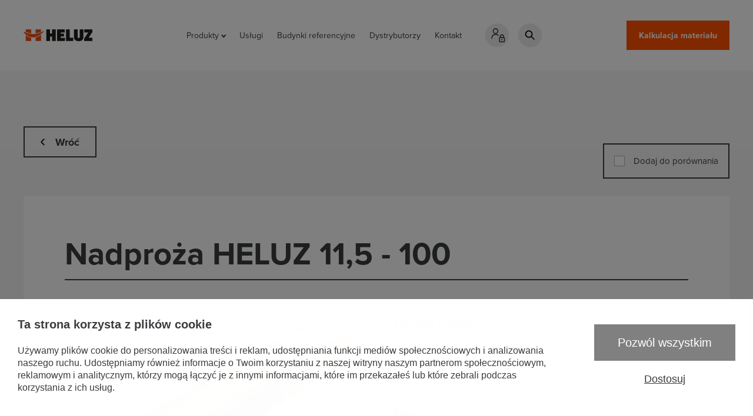

--- FILE ---
content_type: text/html; charset=UTF-8
request_url: https://www.heluz.pl/pl/produkt/nadproza-heluz-11-5-100
body_size: 7303
content:
<!DOCTYPE html>
<html lang="pl" class="long-words">
<head>
    <meta charset="utf-8" />
    <meta name="viewport" content="width=device-width, initial-scale=1, maximum-scale=1">
    <meta name="description" content="Do nadproży nad otworami budowlanymi w ścianach nienośnych. Ceramiczne nadproża płaskie HELUZ są używane do przesklepienia otworów budowlanych w ścianach nienośnych, gdzie razem z domurowanymi bloczkami tworzą tzw. nadproża zespolone.…" />
<meta property="og:title" content="Nadproża HELUZ 11,5 - 100 | HELUZ" />
<meta name="twitter:title" content="Nadproża HELUZ 11,5 - 100 | HELUZ" />
<meta property="og:description" content="Do nadproży nad otworami budowlanymi w ścianach nienośnych. Ceramiczne nadproża płaskie HELUZ są używane do przesklepienia otworów budowlanych w ścianach nienośnych, gdzie razem z domurowanymi bloczkami tworzą tzw. nadproża zespolone.…" />
<meta name="twitter:description" content="Do nadproży nad otworami budowlanymi w ścianach nienośnych. Ceramiczne nadproża płaskie HELUZ są używane do przesklepienia otworów budowlanych w ścianach nienośnych, gdzie razem z domurowanymi bloczkami tworzą tzw. nadproża zespolone.…" />
<meta property="og:type" content="website" />
<meta name="twitter:card" content="summary" />
<meta property="og:image" content="https://www.heluz.pl/files/preklad115.jpg" />
<meta name="twitter:image" content="https://www.heluz.pl/files/preklad115.jpg" />
<meta property="og:url" content="https://www.heluz.pl/pl/produkt/nadproza-heluz-11-5-100" />
<meta name="twitter:url" content="https://www.heluz.pl/pl/produkt/nadproza-heluz-11-5-100" />
<link rel="stylesheet" type="text/css" href="/assets/nls/nls1155664996.min.css" />
<script type="text/javascript" src="/assets/nls/nls3039673956.min.js"></script>
<script type="text/javascript">
/*<![CDATA[*/
(function(a,g,h,l,m){var d=navigator.userAgent.match(/MSIE (\d+\.\d+);/),f=(d=d&&d[1]?Number(d):null)&&7.1>d?document.createElement("div"):null;a.nlsc||(a.nlsc={resMap:{}});a.nlsc.normUrl=function(c){if(!c)return null;f&&(f.innerHTML='<a href="'+c+'"></a>',c=f.firstChild.href);return g&&c.match(g)||h&&!c.match(h)?null:c.replace(/\?*&*(_=\d+)?&*$/g,"")};a.nlsc.h=function(c){var b=0,a;for(a=0;a<c.length;a++)b=(b<<5)-b+c.charCodeAt(a)&1073741823;return""+b};a.nlsc.fetchMap=function(){if(!a.nlsc.fetched){for(var c,
b=0,e=a(document).find("script[src]");b<e.length;b++)if(c=this.normUrl(e[b].src?e[b].src:e[b].href))this.resMap[c]={h:a.nlsc.h(c),d:1};a.nlsc.fetched=1}};a.nlsc.smap=function(){var a="[",b;for(b in this.resMap)a+='"'+this.resMap[b].h+'",';return a.replace(/,$/,"")+"]"};var k={global:!0,beforeSend:function(c,b){a.nlsc.fetched||a.nlsc.fetchMap();if("script"!=b.dataType)return l&&(b.url=m(b.url)),!0;var e=b.url=a.nlsc.normUrl(b.url);if(!e)return!0;var d=a.nlsc.resMap[e];if(d){if(d.d)return!1}else a.nlsc.resMap[e]=
{h:a.nlsc.h(e),d:1};return!0}};d&&(k.dataFilter=function(a,b){return b&&"html"!=b&&"text"!=b?a:a.replace(/(<script[^>]+)defer(=[^\s>]*)?/ig,"$1")});a.ajaxSetup(k);a(document).ready(function(){a.nlsc.fetchMap()})})(jQuery,null,null,0,function(url){if (!url.match(/\?/))url += "?";return url + "&nlsc_map=" + $.nlsc.smap();});
/*]]>*/
</script>
<title>Nadproża HELUZ 11,5 - 100 | HELUZ</title>
    <meta name="author" content="X Production s.r.o." />
    <meta name="robots" content="all">

        <meta name="facebook-domain-verification" content="us3j2h6z8rwc5p44rfswgzonmx32u3" />
    
    <link rel="shortcut icon" href="/themes/heluz2022/files/ico/favicon.ico?v=250526135122">
	<link rel="apple-touch-icon-precomposed" href="/themes/heluz2022/files/ico/touch-icon.png?v=250526135122">

    <link rel="stylesheet" href="https://use.typekit.net/cen4bix.css">
    
    <script>
    window.dataLayer = window.dataLayer || [];
    function gtag() {
        dataLayer.push(arguments);
    }
    gtag('consent', 'default', {
        'ad_storage': 'denied',
        'analytics_storage': 'denied',
        'personalization_storage': 'denied',
        'ad_user_data': 'denied',
        'ad_personalization': 'denied',
    });
</script>
<!-- Global site tag (gtag.js) - Google Analytics -->
<script async src="https://www.googletagmanager.com/gtag/js?id=UA-3593011-5"></script>
<script>
    window.dataLayer = window.dataLayer || [];
    function gtag(){dataLayer.push(arguments);}
    gtag('js', new Date());
    
        gtag('config', 'UA-3593011-5');
</script>



<!-- Google tag (gtag.js) -->
<script async src="https://www.googletagmanager.com/gtag/js?id=G-D1S8WY45MT"></script>
<script>
  window.dataLayer = window.dataLayer || [];
  function gtag(){dataLayer.push(arguments);}
  gtag('js', new Date());

  gtag('config', 'G-D1S8WY45MT');
</script>



<!-- Global site tag (gtag.js) - Google Ads -->
<script async src="https://www.googletagmanager.com/gtag/js?id=AW-629129168"></script>
<script>
  window.dataLayer = window.dataLayer || [];
  function gtag(){dataLayer.push(arguments);}
  gtag('js', new Date());

  gtag('config', 'AW-629129168');
</script>


<script type="text/javascript" src="https://c.seznam.cz/js/rc.js"></script>
<script>
  window.sznIVA.IS.updateIdentities({
    eid: null
  });

  var retargetingConf = {
    rtgId: 14600,
    consent: 0  };
  window.rc.retargetingHit(retargetingConf);
</script>


</head>
<body>
    <div class="header">
        <div class="header__container">
            <a class="header__logo" href="/">
                <img src="/themes/heluz2022/files/vector/logo.svg" alt="Heluz" width="187" height="32" style="aspect-ratio: 187/32;">
            </a>
            <div class="header__content">
                <div class="nav">
                    <ul id="yw0">
<li class="has-sub"><a href="/pl/produkty/bloczki-ceramiczne-do-murow-obwodowych-i-scian-wewnetrznych">Produkty</a><div class="nav__arrow"></div><div class="nav-sub ">
    <div class="nav-sub__container">
        <div class="nav-sub__items">
                        <a class="nav-sub__item" href="/pl/produkty/bloczki-ceramiczne-do-murow-obwodowych-i-scian-wewnetrznych">
                <div class="nav-sub__img">
                                            <img src="/files/8efab127002585a04a62fcdec6fd99cb.png" alt="Bloczki ceramiczne 
do murów obwodowych 
i ścian wewnętrznych" />                                    </div>
                <div class="nav-sub__text">Bloczki ceramiczne <br />
do murów obwodowych <br />
i ścian wewnętrznych</div>
            </a>
                        <a class="nav-sub__item" href="/pl/produkty/pozostale-wyroby-ceramiczne">
                <div class="nav-sub__img">
                                            <img src="/files/5ad56018e03b3f51cacd2b4804fe1d9b.png" alt="Pozostałe 
wyroby 
ceramiczne" />                                    </div>
                <div class="nav-sub__text">Pozostałe <br />
wyroby <br />
ceramiczne</div>
            </a>
                        <a class="nav-sub__item" href="/pl/produkty/materialy-i-przyrzady-do-murowania">
                <div class="nav-sub__img">
                                            <img src="/files/ee1902c64f390e73c17f460006dab608.png" alt="Materiały 
i przyrządy 
do murowania" />                                    </div>
                <div class="nav-sub__text">Materiały <br />
i przyrządy <br />
do murowania</div>
            </a>
                        <a class="nav-sub__item" href="/pl/produkty/stropy-3">
                <div class="nav-sub__img">
                                            <img src="/files/9e66693c168da595fc5267d9eac41e40.png" alt="Stropy" />                                    </div>
                <div class="nav-sub__text">Stropy</div>
            </a>
                        <a class="nav-sub__item" href="/pl/produkty/nadproza">
                <div class="nav-sub__img">
                                            <img src="/files/9d7d57f1b061f84cc5e31ac0f11612ed.png" alt="Nadproża" />                                    </div>
                <div class="nav-sub__text">Nadproża</div>
            </a>
                        <a class="nav-sub__item" href="/pl/produkty/kominy-3">
                <div class="nav-sub__img">
                                            <img src="/files/728dd86cc997ad6c38c01fb0eb7eaa15.png" alt="Kominy" />                                    </div>
                <div class="nav-sub__text">Kominy</div>
            </a>
                    </div>
        <div class="nav-sub__button">
            <a class="button button--catalog" href="/pl/do-sciagniecia">
                Do ściągnięcia<br />
                <small>Instrukcje obsługi, katalog, cennik...</small>
            </a>
        </div>
    </div>
</div>
</li>
<li id="menu_42"><a href="/pl/usluga">Usługi</a><div class="nav__arrow"></div></li>
<li id="menu_44"><a href="/pl/referencje">Budynki referencyjne</a><div class="nav__arrow"></div></li>
<li id="menu_45"><a href="/pl/projektanci-i-dystrybutorzy">Dystrybutorzy</a><div class="nav__arrow"></div></li>
<li id="menu_46"><a href="/pl/kontaktow">Kontakt</a><div class="nav__arrow"></div></li>
</ul>                </div>
                <div class="widget widget--user">
                    <div class="widget__button">
                        <div class="widget__icon"></div>
                        <div class="widget__text">Zaloguj się</div>
                    </div>
                    <div class="widget__window">
                        <p><strong>Zaloguj się:</strong></p>
                        <ul>
    <li>
                    <a href="/pl/moj-heluz">Moj Heluz</a>
            </li>
        <li>
        <a href="https://portal.heluz.cz/heluzoffers" target="_blank">Dostęp dla partnerów</a>
    </li>
        <li>
                <a href="/pl/dla-specjalistow">Dla specjalistów</a>
            </li>
</ul>
                    </div>
                </div>
                <div class="widget widget--search">
                    <a class="widget__button" href="/pl/wyniki-wyszukiwania">
                        <div class="widget__icon"></div>
                        <div class="widget__text">Szukaj</div>
                    </a>
                    <div class="widget__window">
                        <form class="search" action="/pl/wyniki-wyszukiwania">
                            <input class="search__input" placeholder="Wyszukiwany wyraz" type="text" name="q" id="q" />                        </form>
                    </div>
                </div>
                <div class="nav nav--compact device">
                    <ul id="yw1">
<li id="menu_66"><a href="/pl/gdpr-2">ZASADY PRZETWARZANIA I OCHRONY DANYCH OSOBOWYCH</a><div class="nav__arrow"></div></li>
<li id="menu_67"><a target="_blank" class="external" href="https://www.heluz.cz/files/2024/04/2024-obchodni-podminky-heluz-pl.pdf">Warunki handlowe</a><div class="nav__arrow"></div></li>
</ul>                </div>
                <div class="nav device">
                    <ul>
                                                                                                                        <li class="has-sub">
                            <a href="#">Obserwuj nas</a>
                            <div class="nav__arrow"></div>
                            <ul>
                        <li>
            <a href="https://www.youtube.com/channel/UCK67zGP7jS5Fj0MOGalBKjg" target="_blank">YouTube</a>
        </li>
        </ul>
                        </li>
                    </ul>
                </div>
                <div class="header__lang">
                    <ul>    
    <li><a href="https://www.heluz.cz/cs">CZ</a></li><li><a href="https://www.heluz.at/at">AT</a></li><li><a href="https://www.heluz.de/de">DE</a></li><li><a href="https://www.heluz.com/en">EN</a></li><li><a href="https://www.heluz.hu/hu">HU</a></li><li><a href="https://www.heluz.sk/sk">SK</a></li><li class="active"><a href="https://www.heluz.pl/pl">PL</a></li></ul>                </div>
            </div>
            <div class="header__button">
                <a class="button" href="/pl/obliczenie-zuzycia-materialow">
                    Kalkulacja materiału                </a>
            </div>
            <div class="burger" id="burger">
                <div class="burger__inner"></div>
            </div>
        </div>
    </div>

    <div class="section background-grey">
    <div class="section__container">
        <div class="section__link-header">
                            <a href="/pl/produkty/nadproza" class="button button--bordered button--left">Wróć</a>
                        <div class="section__link-buttons">
                                <label class="checkbox checkbox--inline checkbox--bordered" for="products-compare-1676" data-products-compare-hide-device>
                    <input id="products-compare-1676" class="checkbox__input" data-products-compare-toggle="" data-product="1676" data-category="6" type="checkbox" value="1" name="products-compare-1676" />                    <div class="checkbox__fake"></div>
                    <div class="checkbox__text">Dodaj do porównania</div>
                </label>
            </div>
        </div>
        <div class="section__content">
            <div class="detail">
                <div class="detail__title">
                    <h1>Nadproża HELUZ 11,5 - 100</h1>
                </div>
                <div class="detail__cols">
                    <div class="detail__col">
                        <img src="/files/preklad115.jpg" alt="Nadproża HELUZ 11,5 - 100" />                    </div>
                    <div class="detail__col">
                        <div class="table table--compact">
                            <table>
            <tr>
            <td><strong>Kategoria produktu:</strong></td>
            <td>
                <a href="/pl/produkty/nadproza">Nadproża</a>                                     / <a href="/pl/produkty/nadproza?attr-rada=Ceramiczne+p%C5%82askie+Nadpro%C5%BCa+HELUZ">Ceramiczne płaskie Nadproża HELUZ</a>                            </td>
        </tr>
                            <tr>
                <td><strong>Wymiary (dł. x szer. x wys.):</strong></td>
                <td>1 000 x 115 x 71 mm</td>
            </tr>
        
        
                    <tr>
                <td><strong>Masa:</strong></td>
                <td>16 Kg</td>
            </tr>
                    <tr>
                <td><strong>Ilość sztuk na palecie:</strong></td>
                <td>40 </td>
            </tr>
                
    </table>                        </div>
                                                                    </div>
                </div>
                <div class="info-boxes">
                    <div class="info-boxes__items">
                        <div class="info-boxes__item">
                                                            <div class="info-boxes__title">
                                    <h3>Opis</h3>
                                </div>
                                <div class="info-boxes__content">
                                                                            <p>Do nadproży nad otworami budowlanymi w ścianach nienośnych.</p>
                                                                                                                <p>Ceramiczne nadproża płaskie HELUZ są używane do przesklepienia otworów budowlanych w ścianach nienośnych, gdzie razem z domurowanymi bloczkami tworzą tzw. nadproża zespolone. Nadproża zespolone składają się z dwóch części – właściwego ceramiczno-betonowego nadproża prefabrykowanego i tzw. strefy ściskanej wykonanej na budowie nad nadprożem, co razem daje nadproże zespolone nad otworem (okna, drzwi, wnęki). Nadproża płaskie ze względu na swoją smukłość nie są nośne same z siebie. Jako nośne zespolone nadproża płaskie zachowują się dopiero w połączeniu (zespoleniu) z nadmurowaną nad nim na pełną spoinę ścianą albo z wybetonowanym nadmurowaniem – tzw. strefą ściskaną. Są one przeznaczone do maksymalnej szerokości otworu budowlanego w świetle 2 750 mm.</p>
                                                                    </div>
                                                    </div>
                                                    <div class="info-boxes__item">
                                <div class="info-boxes__title">
                                    <h3>Do ściągnięcia</h3>
                                </div>
                                <div class="info-boxes__content">
                                    <ul class="list-download">
                                                                                                                            <li><a href="/files/3002_00_CE_PL.pdf" target="_blank">Etykieta paletowa</a></li>
                                                                                                                                                                    <li><a href="/files/vyrobky/prohlaseni-o-vlastnostech/1358420-3002.00_pl-v4.pdf" target="_blank">Deklaracja właściwości</a></li>
                                                                                                                                                            </ul>
                                </div>
                            </div>
                                                                            <div class="info-boxes__item">
                                <div class="info-boxes__title">
                                    <h3>Zalety</h3>
                                </div>
                                <div class="info-boxes__content">
                                                                                                                <ul class="list-check">
                                                                                            <li>małe zużycie stali a przez to niższa cena w porównaniu z innymi rodzajami nadproży</li>
                                                                                            <li>duża elastyczność zastosowań (kombinacje szerokości, zazębienia nadproży)</li>
                                                                                            <li>możliwość kombinacji nadproży z wkładaną izolacją cieplną</li>
                                                                                            <li>mały ciężar umożliwia łatwe wykonywanie manipulacji ręcznych</li>
                                                                                            <li>trzy wersje szerokości (115, 145, 175 mm)</li>
                                                                                            <li>proste projektowanie w kompleksowym systemie HELUZ z modułem 250 mm w połączeniu z tzw. bloczkami obniżonymi</li>
                                                                                            <li>nadproża nadają się również do ścianek działowych</li>
                                                                                    </ul>
                                                                    </div>
                            </div>
                                                                                                                            <div class="info-boxes__item">
                                <div class="info-boxes__title">
                                    <h3>Dla specjalistów</h3>
                                </div>
                                <div class="info-boxes__content">
                                    <p>.</p>                                </div>
                            </div>
                                                                    </div>
                </div>
            </div>
        </div>
        <div class="banner-contact">
    <div class="banner-contact__content">
        <div class="banner-contact__text">
            <p><strong>Czy masz już dokumentację projektową?</strong><br />Nie trać czasu na poszukiwania w cennikach i&nbsp;kartach technicznych.</p>
<h2>OPRACUJEMY DLA PAŃSTWA WYKAZ MATERIAŁ&Oacute;W <br />CAŁKOWICIE ZA DARMO!</h2>        </div>
        <div class="banner-contact__link">
            <a class="button" href="/pl/obliczenie-zuzycia-materialow">Obliczenie zużycia materiałów gratis</a>
        </div>
    </div>
    <div class="banner-contact__image">
        <img src="/themes/heluz2022/files/content/brick.png" alt="Cihla">
    </div>
</div>    </div>
</div>
<div id="products-compare-dialog" class="popup">
    <div id="products-compare-ajax-content"></div>
</div>
    
    <div class="footer-nav">
        <div class="footer-nav__container">
            <ul id="yw4">
<li id="menu_66"><a href="/pl/gdpr-2">ZASADY PRZETWARZANIA I OCHRONY DANYCH OSOBOWYCH</a></li>
<li id="menu_67"><a target="_blank" class="external" href="https://www.heluz.cz/files/2024/04/2024-obchodni-podminky-heluz-pl.pdf">Warunki handlowe</a></li>
</ul>        </div>
    </div>

    <div class="footer">
        <div class="footer__container">
            <div class="footer__cols">
                <div class="footer__col desktop">
                    <h3>Zaloguj się</h3>
                    <ul>
    <li>
                    <a href="/pl/moj-heluz">Moj Heluz</a>
            </li>
        <li>
        <a href="https://portal.heluz.cz/heluzoffers" target="_blank">Dostęp dla partnerów</a>
    </li>
        <li>
                <a href="/pl/dla-specjalistow">Dla specjalistów</a>
            </li>
</ul>
                </div>
                                                <div class="footer__col desktop">
                    <h3>Obserwuj nas</h3>
                    <ul>
                        <li>
            <a href="https://www.youtube.com/channel/UCK67zGP7jS5Fj0MOGalBKjg" target="_blank">YouTube</a>
        </li>
        </ul>
                </div>
                <div class="footer__col">
                    <a href="https://www.heluzgroup.cz/" target="_blank">
                        <img src="/themes/heluz2022/files/vector/member-of-heluz-group.svg" alt="HELUZ Group" width="108" height="108" style="aspect-ratio: 108/108">
                    </a>
                </div>
            </div>
            <div class="footer__lang">
                <ul>    
    <li><a href="https://www.heluz.cz/cs">CZ</a></li><li><a href="https://www.heluz.at/at">AT</a></li><li><a href="https://www.heluz.de/de">DE</a></li><li><a href="https://www.heluz.com/en">EN</a></li><li><a href="https://www.heluz.hu/hu">HU</a></li><li><a href="https://www.heluz.sk/sk">SK</a></li><li class="active"><a href="https://www.heluz.pl/pl">PL</a></li></ul>            </div>
            <div class="footer__copy">
                <p>Copyright © 2025, HELUZ cihlářský průmysl a.s.</p>
                <a class="xpro" href="https://xproduction.cz/cs" target="_blank">
                    Zbudowano w <span>X Production s.r.o. <svg xmlns="http://www.w3.org/2000/svg" width="17.11"
                            height="17.102" viewBox="0 0 17.11 17.102">
                            <g transform="translate(0.001 -0.003)">
                                <path
                                    d="M.8,16.3h0a2.765,2.765,0,0,0,3.9,0L8.645,12.36a1.906,1.906,0,0,1,2.441.061,1.769,1.769,0,0,1,.5,1.514A2.789,2.789,0,0,0,16.3,16.3h0a2.765,2.765,0,0,0,0-3.9,2.57,2.57,0,0,0-2.137-.849,2.765,2.765,0,0,1-2.144-.8,2.86,2.86,0,0,1-.777-2.386,2.761,2.761,0,0,1,2.867-2.339A1.756,1.756,0,0,0,15.5,5.511l.8-.8a2.765,2.765,0,0,0,0-3.9h0a2.768,2.768,0,0,0-3.9,0L8.553,4.652,4.7.807a2.768,2.768,0,0,0-3.9,0h0a2.768,2.768,0,0,0,0,3.9L4.649,8.552.8,12.4a2.765,2.765,0,0,0,0,3.9Z"
                                    transform="translate(0 0)" fill="" fill-rule="evenodd" />
                                <path
                                    d="M37.831,24.175a1.534,1.534,0,1,0-1.1-.442,1.537,1.537,0,0,0,1.1.442ZM36.58,22.634a1.241,1.241,0,1,1,.351.91,1.248,1.248,0,0,1-.351-.91Zm.927.123h.31l.467.767h.3l-.5-.781a.46.46,0,0,0,.46-.487c0-.341-.208-.5-.627-.5h-.682v1.773H37.5v-.753Zm0-.228v-.552h.375c.188,0,.385.041.385.259,0,.273-.2.29-.43.29Z"
                                    transform="translate(-23.906 -13.905)" fill="" fill-rule="evenodd" />
                            </g>
                        </svg>
                    </span>
                </a>
            </div>
        </div>
    </div>

    
    
    


 



    
            <div class="" cookies-manager-bar>
            <div class="cookies-bar" data-cookies>
                
                <div class="cookies-bar__bar">
                    <div class="cookies-bar__content">
                        <div class="cookies-bar__title">
                            <h2>Ta strona korzysta z plików cookie</h2>
                        </div>
                        <div class="cookies-bar__perex">
                            <p>
                            Używamy plików cookie do personalizowania treści i reklam, udostępniania funkcji mediów społecznościowych i analizowania naszego ruchu. Udostępniamy również informacje o Twoim korzystaniu z naszej witryny naszym partnerom społecznościowym, reklamowym i analitycznym, którzy mogą łączyć je z innymi informacjami, które im przekazałeś lub które zebrali podczas korzystania z ich usług.
                            </p>
                        </div>
                    </div>
                    <div class="cookies-bar__buttons">
                        <div class="cookies-bar__button " data-cookies-confirm-all>
                            Pozwól wszystkim
                        </div>
                        <div class="cookies-bar__buttonText" data-cookies-custom>
                            Dostosuj
                        </div>
                    </div>
                </div>
                
        
                <div class="cookies-bar__popup">
                    <div class="cookies-bar__inner">
                        <button class="cookies-bar__close" data-cookies-close>
                            <span>Zamknąć</span>
                        </button>
                        <div class="cookies-bar__title">
                            <h2>Personalizacja plików cookie</h2>
                        </div>
                        <div class="cookies-bar__perex">
                            <p>
                             
                            </p>
                        </div>
                        <form class="cookies-bar__items" id="cookies-manager-form">
                            <label class="cookies-bar__item" for="cookie-m-required">
                                <input class="cookies-bar__input" disabled="disabled" checked="checked" type="checkbox" value="1" name="cookie-m-required" id="cookie-m-required" />
                                <div class="cookies-bar__fake"></div>
                                <div class="cookies-bar__text">Niezbędny</div>
                                <div class="cookies-bar__info">
                                    <p>
                                    Niezbędne pliki cookie pomagają uczynić witrynę użyteczną, umożliwiając podstawowe funkcje, takie jak nawigacja po stronie i dostęp do bezpiecznych obszarów witryny. Witryna nie może działać poprawnie bez tych plików cookie.
                                    </p>
                                </div>
                            </label>
                            <label class="cookies-bar__item" for="cookie-m-marketing">
                                <input class="cookies-bar__input" type="checkbox" value="1" name="cookie-m-marketing" id="cookie-m-marketing" />
                                <div class="cookies-bar__fake"></div>
                                <div class="cookies-bar__text">Marketing</div>
                                <div class="cookies-bar__info">
                                    <p>
                                    Marketingowe pliki cookie służą do śledzenia odwiedzających na stronach internetowych. Intencją jest wyświetlanie reklam, które są odpowiednie i angażujące dla indywidualnego użytkownika, a tym samym bardziej wartościowe dla wydawców i reklamodawców zewnętrznych.
                                    </p>
                                </div>
                            </label>
                            <label class="cookies-bar__item" for="cookie-m-personalization">
                                <input class="cookies-bar__input" type="checkbox" value="1" name="cookie-m-personalization" id="cookie-m-personalization" />
                                <div class="cookies-bar__fake"></div>
                                <div class="cookies-bar__text">Preferencje</div>
                                <div class="cookies-bar__info">
                                    <p>
                                    Pliki cookie preferencji umożliwiają witrynie zapamiętywanie informacji, które zmieniają sposób zachowania lub wyglądu witryny, np. preferowany język lub region, w którym się znajdujesz.
                                    </p>
                                </div>
                            </label>
                            <label class="cookies-bar__item" for="cookie-m-analytics">
                                <input class="cookies-bar__input" type="checkbox" value="1" name="cookie-m-analytics" id="cookie-m-analytics" />
                                <div class="cookies-bar__fake"></div>
                                <div class="cookies-bar__text">Statystyka</div>
                                <div class="cookies-bar__info">
                                    <p>
                                    Statystyczne pliki cookie pomagają właścicielom witryn zrozumieć, w jaki sposób odwiedzający wchodzą w interakcję z witrynami, zbierając i zgłaszając informacje anonimowo.
                                    </p>
                                </div>
                            </label>
                        </form>
                        <div class="cookies-bar__buttons">
                            <button type="submit" form="cookies-manager-form" class="cookies-bar__button " data-cookies-confirm-custom>
                                Zapisać
                            </button>
                        </div>
                    </div>
                </div>
                
            </div>
            </div>
        <script type="text/javascript" src="/assets/nls/nls1940566266.min.js"></script>
<script type="text/javascript">
/*<![CDATA[*/
$(document).ready(function () {cookieManager({"cookie_prefix":"cookie-m-","cookies":["marketing","personalization","analytics"],"reloadAfterSubmit":false,"client":{"url":"\/pl\/xadmin\/xstats\/statsCookieConsent\/track"}})})
jQuery(function($) {

        zipAutoCompleteUrl = "/pl/priceOffer/ajaxZipAutocomplete";
        productsCompareChangeUrl = "/pl/site/productsCompareListChange";
        productsCompareContentUrl = "/pl/site/productsCompareList";
    
});
/*]]>*/
</script>
</body>
</html>


--- FILE ---
content_type: text/html; charset=UTF-8
request_url: https://www.heluz.pl/pl/xadmin/xstats/statsCookieConsent/track
body_size: 289
content:
{"id":"923a63b70fe842521072128780c58f22f967969c"}

--- FILE ---
content_type: text/css
request_url: https://www.heluz.pl/assets/nls/nls1155664996.min.css
body_size: 25094
content:
/** Content:
/themes/heluz2022/scss/compiledscss-main-85a46e0b.css?v=251013154514
/assets/774dc8e/cookiesManager/css/main.css
*/
/* https://www.heluz.pl/themes/heluz2022/scss/compiledscss-main-85a46e0b.css?v=251013154514 */
@charset "UTF-8";:root{--color-primary:#FF5000;--color-font:#3A3C3F;--color-black:#000000;--color-grey:#EBEBEB;--color-white:#ffffff;--color-error:#d30035;--color-correct:#0EA50E;--bg-grey:#F4F4F4;--font-family:"proxima-nova",sans-serif;--max-width:82.5rem;--max-width-medium:65rem;--max-width-small:60rem;--header-height:3.125rem;--padding-inline:1.25rem;--spacing:0.9375rem}@media (min-width:990px){:root{--header-height:7.5rem;--padding-inline:2.5rem}}@keyframes fadeIn{0%{opacity:0}100%{opacity:1}}@keyframes fadeInUp{0%{opacity:0;-webkit-transform:translateY(20px);-moz-transform:translateY(20px);-ms-transform:translateY(20px);-o-transform:translateY(20px);transform:translateY(20px)}100%{opacity:1;-webkit-transform:translateY(0);-moz-transform:translateY(0);-ms-transform:translateY(0);-o-transform:translateY(0);transform:translateY(0)}}@keyframes fadeInDown{0%{opacity:0;-webkit-transform:translateY(-20px);-moz-transform:translateY(-20px);-ms-transform:translateY(-20px);-o-transform:translateY(-20px);transform:translateY(-20px)}100%{opacity:1;-webkit-transform:translateY(0);-moz-transform:translateY(0);-ms-transform:translateY(0);-o-transform:translateY(0);transform:translateY(0)}}@keyframes fadeInRight{0%{opacity:0;-webkit-transform:translateX(-50px);-moz-transform:translateX(-50px);-ms-transform:translateX(-50px);-o-transform:translateX(-50px);transform:translateX(-50px)}100%{opacity:1;-webkit-transform:translateX(0);-moz-transform:translateX(0);-ms-transform:translateX(0);-o-transform:translateX(0);transform:translateX(0)}}@keyframes fadeInLeft{0%{opacity:0;-webkit-transform:translateX(50px);-moz-transform:translateX(50px);-ms-transform:translateX(50px);-o-transform:translateX(50px);transform:translateX(50px)}100%{opacity:1;-webkit-transform:translateX(0);-moz-transform:translateX(0);-ms-transform:translateX(0);-o-transform:translateX(0);transform:translateX(0)}}@keyframes zoomOut{0%{-webkit-transform:scale(1.4);-moz-transform:scale(1.4);-ms-transform:scale(1.4);-o-transform:scale(1.4);transform:scale(1.4)}100%{-webkit-transform:scale(1);-moz-transform:scale(1);-ms-transform:scale(1);-o-transform:scale(1);transform:scale(1)}}@keyframes floating{0%,100%{-webkit-transform:translateY(0);-moz-transform:translateY(0);-ms-transform:translateY(0);-o-transform:translateY(0);transform:translateY(0)}50%{-webkit-transform:translateY(15px);-moz-transform:translateY(15px);-ms-transform:translateY(15px);-o-transform:translateY(15px);transform:translateY(15px)}}@keyframes text-in-up{0%{-webkit-transform:translateY(50px);-moz-transform:translateY(50px);-ms-transform:translateY(50px);-o-transform:translateY(50px);transform:translateY(50px);opacity:0}100%{-webkit-transform:translateY(0);-moz-transform:translateY(0);-ms-transform:translateY(0);-o-transform:translateY(0);transform:translateY(0);opacity:1}}@keyframes text-in-right{0%{-webkit-transform:translateX(-100px);-moz-transform:translateX(-100px);-ms-transform:translateX(-100px);-o-transform:translateX(-100px);transform:translateX(-100px);opacity:0}100%{-webkit-transform:translateX(0);-moz-transform:translateX(0);-ms-transform:translateX(0);-o-transform:translateX(0);transform:translateX(0);opacity:1}}.hero__content,.pagetitle__container{animation-name:fadeIn;animation-duration:1s;animation-delay:0.1s;animation-fill-mode:both}.hero__img{animation-name:fadeIn;animation-duration:1.5s;animation-delay:0.3s;animation-fill-mode:both}.hero__anim1,.pagetitle__anim1{animation-name:fadeIn;animation-duration:1.5s;animation-delay:0.5s;animation-fill-mode:both}.hero__anim2,.pagetitle__anim2{animation-name:fadeIn;animation-duration:1.5s;animation-delay:0.7s;animation-fill-mode:both}.section__container,.section__anim1,.section__anim2,.section__anim3,.section__anim4,.section__anim5,.section__anim6{animation-name:fadeIn;animation-duration:1.5s;animation-delay:0.3s;animation-fill-mode:both}.background-grey{background-color:var(--bg-grey)}.background-white{background-color:var(--color-white)}.background-primary{background-color:var(--color-primary);color:var(--color-white);border-color:inherit}.background-primary a{color:inherit !important}*:before,*:after,*{box-sizing:border-box}html,body{height:100%;width:100%;padding:0;margin:0;font-family:"proxima-nova",sans-serif;color:#3A3C3F;background-color:#fff}html{scroll-behavior:smooth}body{padding-top:var(--header-height)}@media (max-width:989px){body.menu-active{overflow:hidden}}body.heluzWindows,body.lifetimeWarranty,body.eventPlusPlus{padding-top:0}h1,h2,h3,h4,h5,h6,p{margin:0 0 0.5em 0;line-height:1.35}h1:last-child,h2:last-child,h3:last-child,h4:last-child,h5:last-child,h6:last-child,p:last-child{margin-bottom:0 !important}input,select,textarea,button{font-family:"proxima-nova",sans-serif}input::-moz-placeholder,input::-webkit-input-placeholder,input:-ms-input-placeholder,input::-ms-input-placeholder,input:-moz-placeholder,input ::placeholder,select::-moz-placeholder,select::-webkit-input-placeholder,select:-ms-input-placeholder,select::-ms-input-placeholder,select:-moz-placeholder,select ::placeholder,textarea::-moz-placeholder,textarea::-webkit-input-placeholder,textarea:-ms-input-placeholder,textarea::-ms-input-placeholder,textarea:-moz-placeholder,textarea ::placeholder,button::-moz-placeholder,button::-webkit-input-placeholder,button:-ms-input-placeholder,button::-ms-input-placeholder,button:-moz-placeholder,button ::placeholder{font-family:"proxima-nova",sans-serif}a:not([class]){color:#FF5000}a:not([class]):hover{color:inherit}.noPaddingTop{padding-top:0 !important}.noPaddingBottom{padding-bottom:0 !important}hr{margin:1em 0;border:none;background-color:rgba(0,0,0,0.15);height:1px}.anchor{display:block;position:absolute;top:0}@media (max-width:749px){[data-products-compare-open],[data-products-compare-hide-device]{display:none !important}}.iframe-pdf iframe{width:100%;height:75vh}body.compensate-for-scrollbar{overflow:hidden}.fancybox-is-hidden{left:-9999px;margin:0;position:absolute !important;top:-9999px;visibility:hidden}.fancybox-container{-webkit-backface-visibility:hidden;height:100%;left:0;outline:none;position:fixed;-webkit-tap-highlight-color:transparent;top:0;-ms-touch-action:manipulation;touch-action:manipulation;transform:translateZ(0);width:100%;z-index:99992}.fancybox-container *{box-sizing:border-box}.fancybox-outer,.fancybox-inner,.fancybox-bg,.fancybox-stage{bottom:0;left:0;position:absolute;right:0;top:0}.fancybox-outer{-webkit-overflow-scrolling:touch;overflow-y:auto}.fancybox-bg{background:#1e1e1e;opacity:0;transition-duration:inherit;transition-property:opacity;transition-timing-function:cubic-bezier(0.47,0,0.74,0.71)}.fancybox-is-open .fancybox-bg{opacity:0.9;transition-timing-function:cubic-bezier(0.22,0.61,0.36,1)}.fancybox-infobar,.fancybox-toolbar,.fancybox-caption,.fancybox-navigation .fancybox-button{direction:ltr;opacity:0;position:absolute;transition:opacity 0.25s ease,visibility 0s ease 0.25s;visibility:hidden;z-index:99997}.fancybox-show-infobar .fancybox-infobar,.fancybox-show-toolbar .fancybox-toolbar,.fancybox-show-caption .fancybox-caption,.fancybox-show-nav .fancybox-navigation .fancybox-button{opacity:1;transition:opacity 0.25s ease 0s,visibility 0s ease 0s;visibility:visible}.fancybox-infobar{color:#ccc;font-size:13px;-webkit-font-smoothing:subpixel-antialiased;height:44px;left:0;line-height:44px;min-width:44px;mix-blend-mode:difference;padding:0 10px;pointer-events:none;top:0;-webkit-touch-callout:none;-webkit-user-select:none;-moz-user-select:none;-ms-user-select:none;user-select:none}.fancybox-toolbar{right:0;top:0}.fancybox-stage{direction:ltr;overflow:visible;transform:translateZ(0);z-index:99994}.fancybox-is-open .fancybox-stage{overflow:hidden}.fancybox-slide{-webkit-backface-visibility:hidden;display:none;height:100%;left:0;outline:none;overflow:auto;-webkit-overflow-scrolling:touch;padding:44px;position:absolute;text-align:center;top:0;transition-property:transform,opacity;white-space:normal;width:100%;z-index:99994}.fancybox-slide::before{content:"";display:inline-block;font-size:0;height:100%;vertical-align:middle;width:0}.fancybox-is-sliding .fancybox-slide,.fancybox-slide--previous,.fancybox-slide--current,.fancybox-slide--next{display:block}.fancybox-slide--image{overflow:hidden;padding:44px 0}.fancybox-slide--image::before{display:none}.fancybox-slide--html{padding:6px}.fancybox-content{background:#fff;display:inline-block;margin:0;max-width:100%;overflow:auto;-webkit-overflow-scrolling:touch;padding:44px;position:relative;text-align:left;vertical-align:middle}.fancybox-slide--image .fancybox-content{animation-timing-function:cubic-bezier(0.5,0,0.14,1);-webkit-backface-visibility:hidden;background:transparent;background-repeat:no-repeat;background-size:100% 100%;left:0;max-width:none;overflow:visible;padding:0;position:absolute;top:0;-ms-transform-origin:top left;transform-origin:top left;transition-property:transform,opacity;-webkit-user-select:none;-moz-user-select:none;-ms-user-select:none;user-select:none;z-index:99995}.fancybox-can-zoomOut .fancybox-content{cursor:zoom-out}.fancybox-can-zoomIn .fancybox-content{cursor:zoom-in}.fancybox-can-swipe .fancybox-content,.fancybox-can-pan .fancybox-content{cursor:-webkit-grab;cursor:grab}.fancybox-is-grabbing .fancybox-content{cursor:-webkit-grabbing;cursor:grabbing}.fancybox-container [data-selectable="true"]{cursor:text}.fancybox-image,.fancybox-spaceball{background:transparent;border:0;height:100%;left:0;margin:0;max-height:none;max-width:none;padding:0;position:absolute;top:0;-webkit-user-select:none;-moz-user-select:none;-ms-user-select:none;user-select:none;width:100%}.fancybox-spaceball{z-index:1}.fancybox-slide--video .fancybox-content,.fancybox-slide--map .fancybox-content,.fancybox-slide--pdf .fancybox-content,.fancybox-slide--iframe .fancybox-content{height:100%;overflow:visible;padding:0;width:100%}.fancybox-slide--video .fancybox-content{background:#000}.fancybox-slide--map .fancybox-content{background:#e5e3df}.fancybox-slide--iframe .fancybox-content{background:#fff}.fancybox-video,.fancybox-iframe{background:transparent;border:0;display:block;height:100%;margin:0;overflow:hidden;padding:0;width:100%}.fancybox-iframe{left:0;position:absolute;top:0}.fancybox-error{background:#fff;cursor:default;max-width:400px;padding:40px;width:100%}.fancybox-error p{color:#444;font-size:16px;line-height:20px;margin:0;padding:0}.fancybox-button{background:rgba(30,30,30,0.6);border:0;border-radius:0;box-shadow:none;cursor:pointer;display:inline-block;height:64px;margin:0;padding:10px;position:relative;transition:color 0.2s;vertical-align:top;visibility:inherit;width:64px}.fancybox-button,.fancybox-button:visited,.fancybox-button:link{color:#ccc}.fancybox-button:hover{color:#fff}.fancybox-button:focus{outline:none}.fancybox-button.fancybox-focus{outline:1px dotted}.fancybox-button[disabled],.fancybox-button[disabled]:hover{color:#888;cursor:default;outline:none}.fancybox-button div{height:100%}.fancybox-button svg{display:block;height:100%;overflow:visible;position:relative;width:100%}.fancybox-button svg path{fill:currentColor;stroke-width:0}.fancybox-button--play svg:nth-child(2),.fancybox-button--fsenter svg:nth-child(2){display:none}.fancybox-button--pause svg:nth-child(1),.fancybox-button--fsexit svg:nth-child(1){display:none}.fancybox-progress{background:#ff5268;height:2px;left:0;position:absolute;right:0;top:0;-ms-transform:scaleX(0);transform:scaleX(0);-ms-transform-origin:0;transform-origin:0;transition-property:transform;transition-timing-function:linear;z-index:99998}.fancybox-close-small{background:transparent;border:0;border-radius:0;color:#ccc;cursor:pointer;opacity:0.8;padding:8px;position:absolute;right:-12px;top:-44px;z-index:401}.fancybox-close-small:hover{color:#fff;opacity:1}.fancybox-slide--html .fancybox-close-small{color:currentColor;padding:10px;right:0;top:0}.fancybox-slide--image.fancybox-is-scaling .fancybox-content{overflow:hidden}.fancybox-is-scaling .fancybox-close-small,.fancybox-is-zoomable.fancybox-can-pan .fancybox-close-small{display:none}.fancybox-navigation .fancybox-button{background-clip:content-box;height:100px;opacity:0;position:absolute;top:calc(50% - 50px);width:70px}.fancybox-navigation .fancybox-button div{padding:7px}.fancybox-navigation .fancybox-button--arrow_left{left:0;left:env(safe-area-inset-left);padding:31px 26px 31px 6px}.fancybox-navigation .fancybox-button--arrow_right{padding:31px 6px 31px 26px;right:0;right:env(safe-area-inset-right)}.fancybox-caption{background:linear-gradient(to top,rgba(0,0,0,0.85) 0%,rgba(0,0,0,0.3) 50%,rgba(0,0,0,0.15) 65%,rgba(0,0,0,0.075) 75.5%,rgba(0,0,0,0.037) 82.85%,rgba(0,0,0,0.019) 88%,rgba(0,0,0,0) 100%);bottom:0;color:#eee;font-size:14px;font-weight:400;left:0;line-height:1.5;padding:75px 44px 25px 44px;pointer-events:none;right:0;text-align:center;z-index:99996}@supports (padding:0px){.fancybox-caption{padding:75px 44px,env(safe-area-inset-right) 25px,env(safe-area-inset-bottom) 44px,env(safe-area-inset-left)}}.fancybox-caption--separate{margin-top:-50px}.fancybox-caption__body{max-height:50vh;overflow:auto;pointer-events:all}.fancybox-caption a,.fancybox-caption a:link,.fancybox-caption a:visited{color:#ccc;text-decoration:none}.fancybox-caption a:hover{color:#fff;text-decoration:underline}.fancybox-loading{animation:fancybox-rotate 1s linear infinite;background:transparent;border:4px solid #888;border-bottom-color:#fff;border-radius:50%;height:50px;left:50%;margin:-25px 0 0 -25px;opacity:0.7;padding:0;position:absolute;top:50%;width:50px;z-index:99999}@keyframes fancybox-rotate{100%{transform:rotate(360deg)}}.fancybox-animated{transition-timing-function:cubic-bezier(0,0,0.25,1)}.fancybox-fx-slide.fancybox-slide--previous{opacity:0;transform:translate3d(-100%,0,0)}.fancybox-fx-slide.fancybox-slide--next{opacity:0;transform:translate3d(100%,0,0)}.fancybox-fx-slide.fancybox-slide--current{opacity:1;transform:translate3d(0,0,0)}.fancybox-fx-fade.fancybox-slide--previous,.fancybox-fx-fade.fancybox-slide--next{opacity:0;transition-timing-function:cubic-bezier(0.19,1,0.22,1)}.fancybox-fx-fade.fancybox-slide--current{opacity:1}.fancybox-fx-zoom-in-out.fancybox-slide--previous{opacity:0;transform:scale3d(1.5,1.5,1.5)}.fancybox-fx-zoom-in-out.fancybox-slide--next{opacity:0;transform:scale3d(0.5,0.5,0.5)}.fancybox-fx-zoom-in-out.fancybox-slide--current{opacity:1;transform:scale3d(1,1,1)}.fancybox-fx-rotate.fancybox-slide--previous{opacity:0;-ms-transform:rotate(-360deg);transform:rotate(-360deg)}.fancybox-fx-rotate.fancybox-slide--next{opacity:0;-ms-transform:rotate(360deg);transform:rotate(360deg)}.fancybox-fx-rotate.fancybox-slide--current{opacity:1;-ms-transform:rotate(0deg);transform:rotate(0deg)}.fancybox-fx-circular.fancybox-slide--previous{opacity:0;transform:scale3d(0,0,0) translate3d(-100%,0,0)}.fancybox-fx-circular.fancybox-slide--next{opacity:0;transform:scale3d(0,0,0) translate3d(100%,0,0)}.fancybox-fx-circular.fancybox-slide--current{opacity:1;transform:scale3d(1,1,1) translate3d(0,0,0)}.fancybox-fx-tube.fancybox-slide--previous{transform:translate3d(-100%,0,0) scale(0.1) skew(-10deg)}.fancybox-fx-tube.fancybox-slide--next{transform:translate3d(100%,0,0) scale(0.1) skew(10deg)}.fancybox-fx-tube.fancybox-slide--current{transform:translate3d(0,0,0) scale(1)}@media (max-height:576px){.fancybox-slide{padding-left:6px;padding-right:6px}.fancybox-slide--image{padding:6px 0}.fancybox-close-small{right:-6px}.fancybox-slide--image .fancybox-close-small{background:#4e4e4e;color:#f2f4f6;height:36px;opacity:1;padding:6px;right:0;top:0;width:36px}.fancybox-caption{padding-left:12px;padding-right:12px}@supports (padding:0px){.fancybox-caption{padding-left:12px,env(safe-area-inset-left);padding-right:12px,env(safe-area-inset-right)}}}.fancybox-share{background:#f4f4f4;border-radius:3px;max-width:90%;padding:30px;text-align:center}.fancybox-share h1{color:#222;font-size:35px;font-weight:700;margin:0 0 20px 0}.fancybox-share p{margin:0;padding:0}.fancybox-share__button{border:0;border-radius:3px;display:inline-block;font-size:14px;font-weight:700;line-height:40px;margin:0 5px 10px 5px;min-width:130px;padding:0 15px;text-decoration:none;transition:all 0.2s;-webkit-user-select:none;-moz-user-select:none;-ms-user-select:none;user-select:none;white-space:nowrap}.fancybox-share__button:visited,.fancybox-share__button:link{color:#fff}.fancybox-share__button:hover{text-decoration:none}.fancybox-share__button--fb{background:#3b5998}.fancybox-share__button--fb:hover{background:#344e86}.fancybox-share__button--pt{background:#bd081d}.fancybox-share__button--pt:hover{background:#aa0719}.fancybox-share__button--tw{background:#1da1f2}.fancybox-share__button--tw:hover{background:#0d95e8}.fancybox-share__button svg{height:25px;margin-right:7px;position:relative;top:-1px;vertical-align:middle;width:25px}.fancybox-share__button svg path{fill:#fff}.fancybox-share__input{background:transparent;border:0;border-bottom:1px solid #d7d7d7;border-radius:0;color:#5d5b5b;font-size:14px;margin:10px 0 0 0;outline:none;padding:10px 15px;width:100%}.fancybox-thumbs{background:#ddd;bottom:0;display:none;margin:0;-webkit-overflow-scrolling:touch;-ms-overflow-style:-ms-autohiding-scrollbar;padding:2px 2px 4px 2px;position:absolute;right:0;-webkit-tap-highlight-color:rgba(0,0,0,0);top:0;width:212px;z-index:99995}.fancybox-thumbs-x{overflow-x:auto;overflow-y:hidden}.fancybox-show-thumbs .fancybox-thumbs{display:block}.fancybox-show-thumbs .fancybox-inner{right:212px}.fancybox-thumbs__list{font-size:0;height:100%;list-style:none;margin:0;overflow-x:hidden;overflow-y:auto;padding:0;position:absolute;position:relative;white-space:nowrap;width:100%}.fancybox-thumbs-x .fancybox-thumbs__list{overflow:hidden}.fancybox-thumbs-y .fancybox-thumbs__list::-webkit-scrollbar{width:7px}.fancybox-thumbs-y .fancybox-thumbs__list::-webkit-scrollbar-track{background:#fff;border-radius:10px;box-shadow:inset 0 0 6px rgba(0,0,0,0.3)}.fancybox-thumbs-y .fancybox-thumbs__list::-webkit-scrollbar-thumb{background:#2a2a2a;border-radius:10px}.fancybox-thumbs__list a{-webkit-backface-visibility:hidden;backface-visibility:hidden;background-color:rgba(0,0,0,0.1);background-position:center center;background-repeat:no-repeat;background-size:cover;cursor:pointer;float:left;height:75px;margin:2px;max-height:calc(100% - 8px);max-width:calc(50% - 4px);outline:none;overflow:hidden;padding:0;position:relative;-webkit-tap-highlight-color:transparent;width:100px}.fancybox-thumbs__list a::before{border:6px solid #ff5268;bottom:0;content:"";left:0;opacity:0;position:absolute;right:0;top:0;transition:all 0.2s cubic-bezier(0.25,0.46,0.45,0.94);z-index:99991}.fancybox-thumbs__list a:focus::before{opacity:0.5}.fancybox-thumbs__list a.fancybox-thumbs-active::before{opacity:1}@media (max-width:576px){.fancybox-thumbs{width:110px}.fancybox-show-thumbs .fancybox-inner{right:110px}.fancybox-thumbs__list a{max-width:calc(100% - 10px)}}.slick-slider{position:relative;display:block;box-sizing:border-box;-webkit-touch-callout:none;-webkit-user-select:none;-khtml-user-select:none;-moz-user-select:none;-ms-user-select:none;user-select:none;-ms-touch-action:pan-y;touch-action:pan-y;-webkit-tap-highlight-color:transparent}.slick-list{position:relative;overflow:hidden;display:block;margin:0;padding:0}.slick-list:focus{outline:none}.slick-list.dragging{cursor:pointer;cursor:hand}.slick-slider .slick-track,.slick-slider .slick-list{-webkit-transform:translate3d(0,0,0);-moz-transform:translate3d(0,0,0);-ms-transform:translate3d(0,0,0);-o-transform:translate3d(0,0,0);transform:translate3d(0,0,0)}.slick-track{position:relative;left:0;top:0;display:block;margin-left:auto;margin-right:auto}.slick-track:before,.slick-track:after{content:"";display:table}.slick-track:after{clear:both}.slick-loading .slick-track{visibility:hidden}.slick-slide{float:left;height:100%;min-height:1px;display:none}[dir="rtl"] .slick-slide{float:right}.slick-slide img{display:block}.slick-slide.slick-loading img{display:none}.slick-slide.dragging img{pointer-events:none}.slick-initialized .slick-slide{display:block}.slick-loading .slick-slide{visibility:hidden}.slick-vertical .slick-slide{display:block;height:auto;border:1px solid transparent}.slick-arrow.slick-hidden{display:none}.autocomplete-suggestions{text-align:left;cursor:default;border:1px solid #ccc;border-top:0;background:#fff;box-shadow:-1px 1px 3px rgba(0,0,0,0.1);position:absolute;display:none;z-index:100001;max-height:254px;overflow:hidden;overflow-y:auto;box-sizing:border-box;padding:0.3em 0}.autocomplete-suggestion{position:relative;padding:0.3em 0.6em;line-height:23px;white-space:nowrap;overflow:hidden;text-overflow:ellipsis;color:#333}.autocomplete-suggestion strong{font-weight:normal;color:#FF5000}.autocomplete-suggestion img{float:left;max-width:30px}.autocomplete-suggestion.selected{background:#f0f0f0;cursor:pointer}.header{background-color:#fff;padding:0 1.25rem;border-bottom:1px solid rgba(58,60,63,0.15);position:fixed;top:0;right:0;left:0;transition:all 0.2s,transform 0.4s;z-index:500}@media (min-width:990px){.header{padding:0 2.5rem}}@media (max-width:1199px){.menu-active .header{background-color:var(--color-white) !important}}@media (min-width:1200px){.header{border-bottom:none}}.scrolled .header{box-shadow:0 3px 6px rgba(0,0,0,0.15)}[data-scrolldir="down"] body:not(.noScrolled) .header{-webkit-transform:translateY(-110%);-moz-transform:translateY(-110%);-ms-transform:translateY(-110%);-o-transform:translateY(-110%);transform:translateY(-110%)}.header__container{display:flex;align-items:center;height:var(--header-height);max-width:82.5rem;margin:0 auto;transition:0.2s}.header__logo{display:flex;margin-right:auto;transition:0.2s}.header__logo svg,.header__logo img{display:inline-block;height:1.25rem;width:auto}@media (min-width:1400px){.header__logo svg,.header__logo img{height:2rem}}@media (min-width:1200px){.header__content{display:flex;align-items:center;height:100%}}@media (max-width:1199px){.header__content{overflow:auto;background-color:#fff;position:fixed;top:var(--header-height);right:0;bottom:0;left:0;z-index:500;opacity:0;transition:opacity 0.2s;pointer-events:none}.menu-active .header__content{opacity:1;pointer-events:visible}}.header__lang{border-top:1px solid rgba(0,0,0,0.1);background-color:#DBDBDB;padding:1.25rem}@media (min-width:990px){.header__lang{display:none}}.header__lang ul{margin:0 !important;justify-content:flex-start !important}.header__lang ul li:first-child{margin-left:0}.header__button{padding-left:0.5rem;white-space:nowrap;margin-left:auto}@media (max-width:1399px){.header__button .button{font-size:0.875rem;padding:0 1.35em;height:3.125rem}}.lifetimeWarranty:not(.scrolled,.menu-active) .header{border:none;background-color:transparent;color:#ffffff}.lifetimeWarranty:not(.scrolled,.menu-active) .header .header__logo path:nth-child(1){fill:#ffffff}.lifetimeWarranty:not(.scrolled,.menu-active) .header .header__logo path:nth-child(2){fill:#000000}.lifetimeWarranty:not(.scrolled,.menu-active) .header .button{background-color:var(--color-white);border-color:var(--color-white);color:var(--color-black)}.heluzWindows:not(.scrolled,.menu-active) .header{background-color:transparent;border-bottom:1px solid rgba(255,255,255,0.25);color:#ffffff}.heluzWindows:not(.scrolled,.menu-active) .header .header__logo path:nth-child(1),.heluzWindows:not(.scrolled,.menu-active) .header .header__logo path:nth-child(2),.heluzWindows:not(.scrolled,.menu-active) .header .header__logo path:nth-child(3),.heluzWindows:not(.scrolled,.menu-active) .header .header__logo path:nth-child(4),.heluzWindows:not(.scrolled,.menu-active) .header .header__logo path:nth-child(5){fill:#ffffff}.eventPlusPlus:not(.scrolled,.menu-active) .header{background-color:transparent;border-bottom:1px solid var(--color-white);color:var(--color-white)}.eventPlusPlus:not(.scrolled,.menu-active) .header .button{background-color:var(--color-white);border-color:var(--color-white);color:var(--color-black)}.eventPlusPlus:not(.scrolled,.menu-active) .header .header__logo path:nth-child(1),.eventPlusPlus:not(.scrolled,.menu-active) .header .header__logo path:nth-child(2),.eventPlusPlus:not(.scrolled,.menu-active) .header .header__logo path:nth-child(3),.eventPlusPlus:not(.scrolled,.menu-active) .header .header__logo path:nth-child(4),.eventPlusPlus:not(.scrolled,.menu-active) .header .header__logo path:nth-child(5),.eventPlusPlus:not(.scrolled,.menu-active) .header .header__logo path:nth-child(6),.eventPlusPlus:not(.scrolled,.menu-active) .header .header__logo path:nth-child(7){fill:var(--color-white)}.burger{width:3.75rem;height:3.125rem;margin-right:-1.25rem;cursor:pointer;transition:0.3s;background-color:transparent;position:relative}@media (min-width:1200px){.burger{display:none}}.burger__inner,.burger:before,.burger:after{display:block;height:2px;content:"";background-color:black;overflow:hidden;text-indent:1000px;transition:transform 0.3s,opacity 0.3s;position:absolute;top:50%;left:1.2em;right:1.2em}.heluzWindows:not(.scrolled) .burger__inner,.lifetimeWarranty:not(.scrolled) .burger__inner,.heluzWindows:not(.scrolled) .burger:before,.lifetimeWarranty:not(.scrolled) .burger:before,.heluzWindows:not(.scrolled) .burger:after,.lifetimeWarranty:not(.scrolled) .burger:after{background-color:#fff}.menu-active .burger__inner,.menu-active .burger:before,.menu-active .burger:after{background-color:var(--color-black) !important}.menu-active .burger__inner{-webkit-transform:rotate(180deg);-moz-transform:rotate(180deg);-ms-transform:rotate(180deg);-o-transform:rotate(180deg);transform:rotate(180deg);opacity:0}.burger:before{-webkit-transform:translateY(-8px);-moz-transform:translateY(-8px);-ms-transform:translateY(-8px);-o-transform:translateY(-8px);transform:translateY(-8px)}.menu-active .burger:before{-webkit-transform:rotate(45deg);-moz-transform:rotate(45deg);-ms-transform:rotate(45deg);-o-transform:rotate(45deg);transform:rotate(45deg)}.burger:after{-webkit-transform:translateY(8px);-moz-transform:translateY(8px);-ms-transform:translateY(8px);-o-transform:translateY(8px);transform:translateY(8px)}.menu-active .burger:after{-webkit-transform:rotate(135deg);-moz-transform:rotate(135deg);-ms-transform:rotate(135deg);-o-transform:rotate(135deg);transform:rotate(135deg)}@media (min-width:1200px){.nav{height:100%;padding:0 1.25rem}}.nav>ul{display:flex;flex-direction:column;margin:0;padding:0;list-style:none}@media (min-width:1200px){.nav>ul{flex-direction:row;height:100%}}.nav>ul>li{position:relative;border-top:1px solid rgba(0,0,0,0.1)}@media (min-width:1200px){.nav>ul>li{margin:0 0.75em;border-top:none}}.nav>ul>li>a{display:inline-flex;width:100%;color:inherit;text-decoration:none;white-space:nowrap;text-align:center;font-size:1rem;font-weight:700;padding:1em 1.25rem;position:relative;cursor:pointer}@media (min-width:1200px){.nav>ul>li>a{flex-direction:column;justify-content:center;align-items:flex-start;font-size:0.875rem;width:auto;font-weight:400;align-items:center;height:100%;padding:0}}@media (min-width:1400px){.nav>ul>li>a{font-size:1rem}}.nav>ul>li:hover>a,.nav>ul>li.active>a{color:#FF5000}.nav>ul>li.open>ul{max-height:none !important;opacity:1 !important}.nav>ul>li>ul{max-height:0;opacity:0;overflow:hidden;margin:0;padding:0;list-style:none;transition:0.2s}.nav>ul>li>ul>li>a{display:block;font-size:inherit;color:inherit;text-decoration:none;padding:0.4em 1.25rem;opacity:0.6}.nav>ul>li>ul>li:first-child>a{padding-top:0}.nav>ul>li.has-sub:hover .nav__arrow{-webkit-transform:rotate(0) scale(-1,-1);-moz-transform:rotate(0) scale(-1,-1);-ms-transform:rotate(0) scale(-1,-1);-o-transform:rotate(0) scale(-1,-1);transform:rotate(0) scale(-1,-1)}.nav>ul>li.has-sub>a{padding-right:0.8em}@media (max-width:1199px){.nav>ul>li.has-sub>a{width:calc(100% - 3.25em)}}@media (max-width:1199px){.nav>ul>li.has-sub>ul>li>a{width:calc(100% - 3.25em)}}.nav>ul>li.open>a:after{opacity:1}.nav__arrow{display:inline-block;width:3.25em;height:3.25em;position:absolute;top:0;right:0;z-index:100}.has-sub .nav__arrow{opacity:1}@media (min-width:1200px){.nav__arrow{width:0.4em;height:0.4em;top:calc(50% - 0.2em);right:0;opacity:0}}.nav__arrow::after{display:block;content:"";color:inherit;width:14%;height:14%;border-right:2px solid currentColor;border-bottom:2px solid currentColor;-webkit-transform:rotate(-45deg) scale(1,1);-moz-transform:rotate(-45deg) scale(1,1);-ms-transform:rotate(-45deg) scale(1,1);-o-transform:rotate(-45deg) scale(1,1);transform:rotate(-45deg) scale(1,1);position:absolute;top:43%;left:43%}@media (min-width:1200px){.nav__arrow::after{width:100%;height:100%;top:0;left:0}}.has-sub .nav__arrow::after{-webkit-transform:rotate(45deg) scale(1,1);-moz-transform:rotate(45deg) scale(1,1);-ms-transform:rotate(45deg) scale(1,1);-o-transform:rotate(45deg) scale(1,1);transform:rotate(45deg) scale(1,1)}.nav--compact{padding:0}.nav--compact>ul>li{border-top:none}.nav--compact>ul>li>a{padding:0.6em 1.25rem}.nav.device{background-color:#DBDBDB;padding:1.25rem 0}.nav.device+.nav.device{padding-top:0}.nav.device>ul>li>a{font-weight:400}@media (min-width:1200px){.nav.device{display:none}}.lifetimeWarranty:not(.scrolled) .nav a:hover,.eventPlusPlus:not(.scrolled) .nav a:hover{color:var(--color-black)}.nav__device-link{background-color:var(--color-primary);color:var(--color-white)}@media (min-width:1200px){.nav__device-link{display:none}}.nav-sub{background-color:#F4F4F4;box-shadow:0 10px 20px rgba(0,0,0,0.1);transition:opacity 0.2s;position:relative}@media (min-width:1200px){.nav-sub{padding:2.18rem 2.5rem}}.nav-sub--inline{overflow:auto;padding:1rem 1.25rem}@media (min-width:990px){.nav-sub--inline{padding:1rem 2.5rem}}.nav .nav-sub{overflow:hidden;max-height:0;padding:0}@media (min-width:1200px){.nav .nav-sub{position:fixed;top:7.5rem;right:0;left:0;opacity:0;pointer-events:none}}.open .nav-sub,.sub-menu-active-opened .nav-sub{padding:1.25rem;opacity:1;pointer-events:visible;max-height:none;overflow:auto}.nav-sub__container{max-width:82.5rem;margin:0 auto;display:flex}@media (max-width:1199px){.nav .nav-sub__container{flex-wrap:wrap}}@media (min-width:1200px){.nav-sub__items{display:flex;flex-grow:1;flex-basis:0;margin:-1px}}.nav-sub--inline .nav-sub__items{display:flex;flex-grow:1;flex-basis:0;margin:-1px}.nav .nav-sub__items{width:100%}.nav-sub__item{display:flex;align-items:center;margin:1px;padding-right:2em;color:inherit;text-decoration:none;transition:0.2s}@media (max-width:1199px){.nav .nav-sub__item{padding-right:0}}.nav-sub__item:hover,.nav-sub__item.active{color:#FF5000}.nav-sub__button{display:flex;flex-direction:column;justify-content:center;text-align:right;padding:1rem 0 0 0;white-space:nowrap}@media (min-width:1200px){.nav-sub__button{padding:0 0 0 1rem}}.nav-sub--inline .nav-sub__button{padding:0}@media (max-width:1199px){.nav-sub--inline .nav-sub__button .button{font-size:0.875rem !important;padding-top:0.5em;padding-bottom:0.5em;margin-right:1.25rem}}.nav-sub__img img{display:inline-block;height:4.375rem;width:auto}@media (max-width:1199px){.nav-sub--inline .nav-sub__img img{height:2.5rem}}@media (max-width:1199px){.nav .nav-sub__img img{width:2.5rem;height:2.5rem;object-fit:contain}}.nav-sub__text{font-weight:700;width:max-content;padding-left:0.875em}@media (max-width:1199px){.nav-sub--inline .nav-sub__text{font-size:0.75rem}}@media (max-width:1199px){.nav .nav-sub__text{max-width:none}.nav .nav-sub__text br{display:none}}.nav-page ul{display:flex;flex-wrap:wrap;flex-direction:column;margin:0;padding:0;list-style:none;background-color:#fff}@media (min-width:750px){.nav-page ul{flex-direction:row}}.nav-page ul li{flex-grow:1;flex-basis:1}.nav-page ul li a{display:block;color:inherit;text-decoration:none;white-space:nowrap;text-align:center;font-size:1rem;padding:0.5em 1em;position:relative;cursor:pointer;transition:0.2s}@media (min-width:750px){.nav-page ul li a{padding:1.5em 0.5em}.nav-page ul li a::after{display:block;content:"";height:2px;background-color:#FF5000;opacity:0;transition:0.2s;position:absolute;right:0;bottom:0;left:0}}.nav-page ul li.active a,.nav-page ul li a:hover{color:#FF5000}.nav-page ul li.active a::after,.nav-page ul li a:hover::after{opacity:1}.nav-page ul li.heluz-na-max{background-color:#FF5000;color:#fff;font-weight:700}.nav-page ul li.heluz-na-max a::after{background-color:#b33800}.nav-page ul li.heluz-na-max.active a,.nav-page ul li.heluz-na-max:hover a{color:#fff !important}.widget{padding:1.25rem;position:relative}@media (max-width:1199px){.widget+.widget{border-top:1px solid rgba(0,0,0,0.1)}}@media (min-width:1200px){.widget{padding:0;margin:0 0.5rem}}.widget__button{display:flex;align-items:center;margin-bottom:1.25rem;opacity:0.6;position:relative;color:inherit;text-decoration:none}@media (min-width:1200px){.widget__button{display:block;width:2.5rem;height:2.5rem;margin:0;opacity:1;background-size:62%;background-color:#EBEBEB;border-radius:50%}.widget__button:hover{background-color:#d9d9d9}}.widget__icon{display:block;width:2.5rem;height:2.5rem;background-size:50%;background-position:center;background-repeat:no-repeat;transition:0.2s;cursor:pointer}@media (min-width:1200px){.widget__icon{background-color:#EBEBEB;border-radius:50%;position:absolute;top:0;left:0}}.widget--user .widget__icon{background-image:url(https://www.heluz.pl/themes/heluz2022/files/vector/icon-user.svg);background-position:60% 45%;background-size:64%}@media (max-width:1199px){.widget--user .widget__icon{background-position:0 45%}}.widget--search .widget__icon{background-image:url(https://www.heluz.pl/themes/heluz2022/files/vector/icon-search.svg);background-position:50% 50%;background-size:62%}@media (max-width:1199px){.widget--search .widget__icon{display:none}}.widget__text{font-size:0.875rem;text-transform:uppercase;color:inherit;font-weight:700}@media (min-width:1200px){.widget__text{opacity:0;font-size:0;pointer-events:none}}@media (min-width:1200px){.widget__window{background-color:#fff;padding:2.5rem 3.125rem;box-shadow:0 10px 30px rgba(0,0,0,0.2);transition:0.2s;opacity:0;-webkit-transform:translateX(-50%) translateY(-1rem);-moz-transform:translateX(-50%) translateY(-1rem);-ms-transform:translateX(-50%) translateY(-1rem);-o-transform:translateX(-50%) translateY(-1rem);transform:translateX(-50%) translateY(-1rem);pointer-events:none;position:absolute;top:calc(100% + 1.25rem);left:50%}.widget__window:before{display:block;content:"";height:1.25rem;background-color:#fff;position:absolute;inset:auto 0 100% 0;clip-path:polygon(50% 50%,calc(50% + 0.75rem) 100%,calc(50% - 0.75rem) 100%)}.active .widget__window{opacity:1;-webkit-transform:translateX(-50%) translateY(0);-moz-transform:translateX(-50%) translateY(0);-ms-transform:translateX(-50%) translateY(0);-o-transform:translateX(-50%) translateY(0);transform:translateX(-50%) translateY(0);pointer-events:visible}}.widget__window>p{margin-bottom:1em}@media (max-width:1199px){.widget__window>p{display:none}}.widget__window ul{margin:0;padding:0;list-style:none}.widget__window ul li{padding:0 1em 0 0;position:relative}@media (min-width:1200px){.widget__window ul li{padding:0 0 0 1em}}.widget__window ul li:before{display:block;content:"";width:0.455em;height:0.455em;border-right:2px solid currentColor;border-bottom:2px solid currentColor;-webkit-transform:rotate(-45deg) scale(1,1);-moz-transform:rotate(-45deg) scale(1,1);-ms-transform:rotate(-45deg) scale(1,1);-o-transform:rotate(-45deg) scale(1,1);transform:rotate(-45deg) scale(1,1);position:absolute;top:0.32em;right:0}@media (min-width:1200px){.widget__window ul li:before{left:0;right:auto}}.widget__window ul li a{white-space:nowrap;color:inherit;text-decoration:none;transition:0.2s}.widget__window ul li a:hover{color:#FF5000}.widget__window ul li+li{margin-top:1.125em}@media (min-width:1200px){.widget__window ul li+li{margin-top:1em}}@media (min-width:1200px){.widget--search .widget__window{display:none}}@media (max-width:1199px){.widget{background-color:#F4F4F4;margin:0}}.hero{padding:1.25rem 1.25rem 0 1.25rem}@media (min-width:990px){.hero{padding:0 2.5rem}}.hero__container{max-width:82.5rem;margin:0 auto}.hero__items .slick-track{display:flex !important}.hero__items .slick-slide{height:inherit !important}.hero__items>.hero__item:not(:first-child){display:none}.hero__item{background:#F4F4F4}.hero__item img{display:block;width:100%}@media (min-width:990px){.hero__item img.device{display:none}}@media (max-width:989px){.hero__item img.desktop{display:none}}.hero .slick-arrow{background:none;border:none;text-indent:-9999px;overflow:hidden;width:2.5rem;height:2.5rem;background-size:contain;background-repeat:no-repeat;background-position:center;cursor:pointer;position:absolute;top:calc(50% - 1.625rem/2);z-index:100}.hero .slick-arrow:before,.hero .slick-arrow:after{display:block;content:"";position:absolute;inset:0 0 0 0}.hero .slick-arrow:before{background-color:#F4F4F4;border-radius:50%;transition:0.2s;-webkit-transform:scale(0.75);-moz-transform:scale(0.75);-ms-transform:scale(0.75);-o-transform:scale(0.75);transform:scale(0.75);opacity:0}.hero .slick-arrow:after{background-position:50% 50%;background-size:30%;background-repeat:no-repeat}.hero .slick-arrow.slick-prev{left:calc(-2.5rem)}@media (min-width:1400px){.hero .slick-arrow.slick-prev{left:calc(-3.75rem)}}.hero .slick-arrow.slick-prev:after{background-image:url(https://www.heluz.pl/themes/heluz2022/files/vector/hero-prev.svg);background-position:45% 50%}.hero .slick-arrow.slick-next{right:calc(-2.5rem)}@media (min-width:1400px){.hero .slick-arrow.slick-next{right:calc(-3.75rem)}}.hero .slick-arrow.slick-next:after{background-image:url(https://www.heluz.pl/themes/heluz2022/files/vector/hero-next.svg);background-position:55% 50%}.hero .slick-arrow:hover:before{-webkit-transform:scale(1);-moz-transform:scale(1);-ms-transform:scale(1);-o-transform:scale(1);transform:scale(1);opacity:1}.hero .slick-dots{display:flex;justify-content:center;margin:0.875rem 0 0 0;padding:0;list-style:none}@media (min-width:990px){.hero .slick-dots{margin:1.25rem 0 0 0}}.hero .slick-dots li{margin:0 0.4rem;border-radius:50%;overflow:hidden}@media (min-width:990px){.hero .slick-dots li{margin:0 0.5rem}}.hero .slick-dots li button{display:block;width:0.75rem;height:0.75rem;margin:0;padding:0;border-radius:50%;background:none;border:1px solid rgba(58,60,63,0.5);text-indent:-9999px;position:relative;cursor:pointer;transition:0.2s}@media (min-width:990px){.hero .slick-dots li button{width:1rem;height:1rem}}.hero .slick-dots li button:after{display:block;content:"";background-color:#3A3C3F;border-radius:50%;opacity:0;position:absolute;inset:-1px;z-index:10;transition:0.2s}.hero .slick-dots li.slick-active button{border-color:#3a3c3f}.hero .slick-dots li.slick-active button:after{opacity:1}@media (max-width:989px){.hero+.section{padding-top:1.5rem}}.section{position:relative;padding:calc(2.5rem) 1.25rem}@media (min-width:990px){.section{padding:3.75rem 2.5rem}}.section__container{max-width:82.5rem;margin:0 auto}.section--width-medium .section__container{max-width:65rem}.section--width-small .section__container{max-width:60rem}.section__title{color:#000;text-transform:uppercase}@media (min-width:750px){.section__title{text-align:center}}.section__title:not(:last-child){margin-bottom:calc(2.5rem)}@media (min-width:750px){.section__title:not(:last-child){margin-bottom:3.75rem}}.section__title+.section__perex{margin-top:-1.5rem !important}@media (min-width:990px){.section__title+.section__perex{margin-top:-2.5rem !important}}.background-primary .section__title{color:inherit}.section__title h1,.section__title h2{text-transform:uppercase;line-height:1.25;font-weight:700}.section__title h1{font-size:1.875rem}@media (min-width:750px){.section__title h1{font-size:2rem}}@media (min-width:990px){.section__title h1{font-size:2.625rem}}.section__title h2{font-size:1.5rem;margin:0}@media (min-width:750px){.section__title h2{font-size:2rem}}@media (min-width:990px){.section__title h2{font-size:2.625rem}}.section__perex{max-width:57rem}@media (min-width:750px){.section__perex{margin:0 auto;text-align:center}}.section__perex:not(:last-child){margin-bottom:1.875rem}@media (min-width:990px){.section__perex:not(:last-child){margin-bottom:3.75rem}}.section__perex p{font-size:1.125rem;line-height:1.38}.section__date{font-style:italic;color:rgba(58,60,63,0.6)}.section__content{background-color:#F4F4F4;padding:1.25rem}@media (min-width:990px){.section__content{padding:4.375rem}}.background-grey .section__content{background-color:#fff}.background-primary .section__content{background-color:#fff;color:var(--color-font)}.section__content h1:not(:first-child),.section__content h2:not(:first-child),.section__content h3:not(:first-child),.section__content h4:not(:first-child),.section__content h5:not(:first-child),.section__content h6:not(:first-child){margin-top:1em}.section__content ol:not(:last-child),.section__content ul:not(:last-child){margin-bottom:2em}.section__content ol:not(:last-child),.section__content ul:not(:last-child){margin-bottom:2em}.section__content li:not(:last-child){margin-bottom:0.5em}.section__content:not(.disable-numbers) ol{counter-reset:item;margin:0;padding:0;list-style:none}.section__content:not(.disable-numbers) ol ol{margin-left:1em}.section__content:not(.disable-numbers) ol li{display:table;line-height:1.5}.section__content:not(.disable-numbers) ol li::before{display:table-cell;content:counters(item,".") ". ";counter-increment:item;padding-right:0.3em;font-weight:500;color:rgba(0,0,0,0.5)}.section__link-header{display:flex;align-items:center;justify-content:space-between;margin-bottom:calc(1.875rem)}@media (max-width:989px){.section__link-header .checkbox{font-size:0.875rem;padding:0.945em}}.section__link-buttons{display:flex;flex-wrap:wrap;margin:1.875rem -10px -4px -10px;text-align:center}@media (min-width:750px){.section__link-buttons{margin-top:3.75rem}}.section__link-buttons--center{justify-content:center}@media (max-width:749px){.section__link-buttons--center{flex-direction:column}}.section__link-buttons .button,.section__link-buttons .checkbox.checkbox--bordered{margin:4px 10px}.section__link{margin-top:1.875rem}@media (min-width:750px){.section__link{text-align:center;margin-top:3.75rem}}.section__bottom-image{text-align:center}.section__bottom-image img{max-width:100%}.section--has-branch{padding-top:16vw}@media (min-width:750px){.section--has-branch{padding-top:11.5vw}}.section--min100vh{min-height:100vh}.section__branch{display:block;max-width:45%;transform:translateY(-50%);position:absolute;top:0;left:0}@media (min-width:750px){.section__branch{max-width:27%}}.section__branch--right{transform:translateY(-50%) scale(-1,1);left:unset;right:0}.section__note:not(:first-child){margin-top:3.125rem}@media (min-width:750px){.section__note:not(:first-child){margin-top:6.25rem}}.section__note a{color:inherit !important}.section__note p{font-size:0.875rem;line-height:1.6;opacity:0.5}.section__note--center{text-align:center}.section--border-top{border-top:1px solid var(--color-grey)}.cs{display:flex;flex-wrap:wrap;background-color:#F4F4F4;position:relative}@media (min-width:990px){.cs{align-items:center}}.cs__img{position:relative;width:100%}@media (min-width:750px){.cs__img{width:66.666%}}.cs__img img{display:block;height:auto;width:100%}@media (min-width:750px) and (max-width:989px){.cs__img img{display:block;width:100%;height:100%;object-fit:cover}}.cs__content{width:100%;padding:1.25rem}@media (min-width:750px){.cs__content{width:33.333%;padding:3.125rem}}.cs__content h3{font-size:1.5rem;font-weight:700;text-transform:uppercase}@media (min-width:1200px){.cs__content h3{font-size:2.25rem}}.cs__content p{font-size:0.875rem;line-height:1.4}@media (min-width:1200px){.cs__content p{font-size:1.125rem}}.cs__content .button{margin-top:1.666em}.cs__point{display:none}@media (min-width:990px){.cs__point{display:block;width:1.875rem;height:1.875rem;background-color:#FF5000;position:absolute;inset:calc(-1.875rem/2) auto auto calc(-1.875rem/2);transition:0.2s;z-index:10}.cs__point:before,.cs__point:after{display:block;content:"";height:2px;background-color:#fff;transition:0.2s;position:absolute;inset:calc(50% - 1px) 0.625rem auto 0.625rem}.cs__point:after{-webkit-transform:rotate(90deg);-moz-transform:rotate(90deg);-ms-transform:rotate(90deg);-o-transform:rotate(90deg);transform:rotate(90deg)}.cs__point:hover{background-color:#db4500}}.cs__link{cursor:pointer;position:absolute;inset:0 0 0 -1.875rem;z-index:10}.cs__inner{display:inline-flex;align-items:center;text-align:center;background-color:#fff;padding:0 0.85em;color:#000;white-space:nowrap;text-transform:uppercase;font-size:0.75rem;transition:0.2s;font-weight:700;position:absolute;inset:0 auto 0 100%}.numBlocks{--_gap:0.9375rem}@media (min-width:990px){.numBlocks{--_gap:1.875rem}}.numBlocks__items{display:flex;flex-wrap:wrap;counter-reset:section;margin:calc(var(--_gap) * -1)}.numBlocks__item{position:relative;width:calc(100% - var(--_gap) * 2);margin:var(--_gap);font-size:1.5rem}@media (min-width:750px){.numBlocks__item{padding:0.15em 0 0 4.75rem;width:calc(50% - var(--_gap) * 2);font-size:4.5rem}}@media (min-width:750px){.numBlocks__item:before{font-size:inherit;counter-increment:section;content:counter(section) ".";line-height:1;color:rgba(58,60,63,0.4);font-weight:700;position:absolute;inset:0 auto auto 0}}.numBlocks__item h3{display:flex;align-items:baseline;font-size:20px;margin-bottom:0.5em;color:#FF5000}@media (min-width:1538.4615384615px){.numBlocks__item h3{font-size:1.3vw}}@media (min-width:1846.1538461539px){.numBlocks__item h3{font-size:24px}}@media (max-width:749px){.numBlocks__item h3::before{font-size:inherit;counter-increment:section;content:counter(section) ".";color:var(--color-black);margin-right:0.5em;line-height:1;font-weight:700}}.numBlocks__item p{font-size:0.875rem;line-height:1.38}@media (min-width:750px){.numBlocks__item p{font-size:1.125rem;max-width:28.888em}}.numBlocks__item a{color:inherit}.imgBlocks{--_gap-block:0.625rem;--_gap-inline:1.25rem}@media (min-width:750px){.imgBlocks{--_gap-block:1.25rem}}.imgBlocks__items{display:flex;flex-wrap:wrap;margin:calc(var(--_gap-block) * -1) calc(var(--_gap-inline) * -1);counter-reset:section}.imgBlocks__item{display:flex;flex-wrap:wrap;align-items:flex-start;width:100%;margin:var(--_gap-block) var(--_gap-inline)}@media (min-width:750px){.imgBlocks__item{width:calc(50% - var(--_gap-inline) * 2)}}@media (min-width:990px){.imgBlocks__item{align-items:center}}.imgBlocks__img{width:22%;background-color:var(--bg-grey);border:1px solid var(--bg-grey);border-radius:50%;flex-shrink:0;background-position:center;background-size:contain}.imgBlocks--cover .imgBlocks__img{background-size:cover}@media (min-width:750px){.imgBlocks__img{width:33.333%}}@media (min-width:990px){.imgBlocks__img{width:42%}}.imgBlocks__img:after{display:block;content:"";padding-top:100%}.imgBlocks__content{width:78%;padding-left:1rem}@media (min-width:750px){.imgBlocks__content{width:66.666%}}@media (min-width:990px){.imgBlocks__content{width:58%;padding-left:2.18rem}}.imgBlocks__content h4{color:var(--color-primary);font-size:1rem;margin:0 0 0.25em 0}@media (min-width:990px){.imgBlocks__content h4{font-size:1.5rem}}.imgBlocks__content h3{margin:0 0 0.75em 0;font-size:0.875rem}@media (min-width:990px){.imgBlocks__content h3{font-size:1.25rem}}.imgBlocks__content p{line-height:1.4;font-size:0.875rem}@media (min-width:990px){.imgBlocks__content p{font-size:1.25rem}}.card__items{display:flex;flex-wrap:wrap;margin:-0.9375rem}.card__item{margin:0.9375rem;width:calc(100% - 1.875rem);background-color:#F4F4F4;color:inherit;text-decoration:none;position:relative}@media (min-width:750px){.card__item{width:calc(50% - 1.875rem)}}@media (min-width:990px){.card__item{width:calc(33.333% - 1.875rem)}.card--per-two .card__item{width:calc(50% - 1.875rem)}}.background-grey .card__item{background-color:#fff}.card__item[href]{cursor:pointer}.card__item[href]:hover h3{text-decoration:none;color:inherit}.card__item[href]:hover .card__img::after{background-color:#ededed}.card__item--video .card__img::after{display:block}.card__trigger{position:absolute;top:0;right:0;bottom:0;left:0;z-index:11}.card__img{background-size:cover;background-position:center;position:relative;overflow:hidden}.card__img:before{display:block;content:"";padding-top:66%}.card__img:after{display:none;content:"";width:3.75rem;height:3.75rem;background-color:#fff;background-image:url(https://www.heluz.pl/themes/heluz2022/files/vector/play-button.svg);background-size:34%;background-repeat:no-repeat;background-position:55% 50%;border-radius:50%;-webkit-transform:translate(-50%,-50%);-moz-transform:translate(-50%,-50%);-ms-transform:translate(-50%,-50%);-o-transform:translate(-50%,-50%);transform:translate(-50%,-50%);position:absolute;top:50%;left:50%;z-index:10;transition:0.2s}@media (min-width:990px){.card__img:after{width:5rem;height:5rem}}.card__back,.card__front{background-position:center;background-image:var(--image);position:absolute;top:-5px;right:-5px;bottom:-5px;left:-5px}.card__back{background-size:cover}.containing .card__back{filter:blur(4px) grayscale(0.5);background-size:auto 100%;background-repeat:repeat}.card__front{background-size:auto 100%;background-repeat:no-repeat}.card__content{padding:1.25rem}@media (min-width:990px){.card__content{padding:2rem 1.5rem}}.card__content h3{color:#FF5000;font-size:1rem;margin:0 0 0.5em 0;line-height:1.3;transition:0.2s}[href] .card__content h3{text-decoration:underline}@media (min-width:990px){.card__content h3{font-size:1.25rem}}.card__content p{line-height:1.42;font-size:0.875rem}@media (min-width:990px){.card__content p{font-size:1rem}}.card__date{color:rgba(58,60,63,0.6) !important;margin:0 0 0.25em 0}.card__tags{display:flex;flex-wrap:wrap;margin:0;padding:0;list-style:none;position:relative;z-index:12}.card__tags li{font-size:0.875rem;line-height:1.4;font-style:italic}.card__tags li:not(:last-child) a::after{display:inline-block;content:", ";color:#3A3C3F}.card__tags li a{color:inherit;font-size:inherit}.card__tags li a:hover{color:#FF5000;transition:0.2s}.card--responsiveHidding .card__item{display:none}.card--responsiveHidding .card__item:nth-child(1){display:block}@media (min-width:750px){.card--responsiveHidding .card__item:nth-child(2){display:block}}@media (min-width:990px){.card--responsiveHidding .card__item:nth-child(3){display:block}}.icons{max-width:65rem;margin:0 auto}.icons__items{display:flex;flex-wrap:wrap;justify-content:center}@media (min-width:750px){.icons__items{margin:-0.5rem}}.icons__item{display:flex;align-items:center;width:100%;color:inherit;text-decoration:none}@media (min-width:750px){.icons__item{margin:0.5rem;width:calc(50% - 1rem)}}@media (min-width:990px){.icons__item{flex-direction:column;width:calc(25% - 1rem);text-align:center}}.icons__item:hover u{text-decoration:none}.icons__icon{background-repeat:no-repeat;background-position:center;background-size:contain;flex-shrink:0;max-width:2.5rem;width:100%;margin:0 1rem 0 0}@media (min-width:990px){.icons__icon{margin:0 auto 1rem auto;max-width:5rem}}.icons__icon:after{display:block;content:"";padding-top:100%}.icons__text p{font-weight:700;white-space:nowrap}@media (min-width:750px){.icons__text p{font-size:1.25rem}}.lang ul,.header__lang ul,.footer__lang ul{display:flex;justify-content:center;margin:-1em;padding:0;list-style:none}.lang ul li,.header__lang ul li,.footer__lang ul li{margin:1em;color:inherit;opacity:0.6}.lang ul li a,.header__lang ul li a,.footer__lang ul li a{display:inline-block;color:inherit;text-decoration:none}.lang ul li a:hover,.header__lang ul li a:hover,.footer__lang ul li a:hover{text-decoration:underline}.lang ul li.active,.header__lang ul li.active,.footer__lang ul li.active{font-weight:700;opacity:1}.lang ul li.active a,.header__lang ul li.active a,.footer__lang ul li.active a{pointer-events:none;text-decoration:none !important}.footer-nav{display:none}@media (min-width:990px){.footer-nav{display:block;padding:2rem 2.5rem;background-color:#313235;color:#fff}.footer-nav__container{max-width:82.5rem;margin:0 auto}.footer-nav__container ul{display:flex;flex-wrap:wrap;justify-content:center;margin:-0.5em 0;padding:0;list-style:none}.footer-nav__container ul li a{display:inline-block;color:inherit;text-decoration:none;padding:0.5em 0.78em}.footer-nav__container ul li a:hover{text-decoration:underline}}.footer{padding:calc(2.5rem) 1.25rem;background-color:#3A3C3F;color:#fff}@media (min-width:990px){.footer{padding:4rem 2.5rem}}.footer__container{max-width:82.5rem;margin:0 auto}.footer__cols{display:flex;flex-wrap:wrap}.footer__cols:not(:last-child){padding-bottom:1.25rem}@media (min-width:990px){.footer__cols:not(:last-child){padding-bottom:4rem}}.footer__col{position:relative}@media (min-width:990px){.footer__col{flex-grow:1;flex-basis:0;padding:0 2rem}.footer__col:before{display:block;content:"";width:1px;background-color:rgba(255,255,255,0.2);position:absolute;inset:0 auto 0 0}}@media (min-width:1400px){.footer__col{padding:0 3.75rem}}.footer__col:nth-child(5n){padding-right:0}.footer__col:nth-child(5n) img{margin-left:auto}.footer__col:nth-child(1),.footer__col:nth-child(5n+1){padding-left:0}.footer__col:nth-child(1):before,.footer__col:nth-child(5n+1):before{display:none}@media (max-width:989px){.footer__col.desktop{display:none}}.footer__col h3{font-size:1rem;margin:0 0 1.75em 0;color:rgba(255,255,255,0.4);text-transform:uppercase}.footer__col a{color:inherit;text-decoration:none}.footer__col a:hover{text-decoration:underline}.footer__col img{max-width:6.75rem}.footer__col ul{margin:0;padding:0;list-style:none}.footer__col ul li{padding-left:1.25em;position:relative}.footer__col ul li:before{display:block;content:"";width:0.25em;height:0.5em;background-image:url(https://www.heluz.pl/themes/heluz2022/files/vector/arrow-white.svg);background-size:contain;background-repeat:no-repeat;background-position:left center;position:absolute;inset:0.35em auto auto 0}.footer__col ul li+li{margin-top:1em}.footer__nav{border-top:1px solid rgba(255,255,255,0.2);padding:1.625rem 0;margin-top:3.75rem}.footer__nav ul{display:flex;justify-content:center;margin:-1em;padding:0;list-style:none}.footer__nav ul li{margin:1em}.footer__nav ul li a{display:inline-block;color:inherit;text-decoration:none}.footer__nav ul li a:hover{text-decoration:underline}.footer__lang{display:none}@media (min-width:990px){.footer__lang{display:block;border-top:1px solid rgba(255,255,255,0.2);padding:3.125rem 0}}.footer__copy{line-height:1.8}@media (min-width:990px){.footer__copy{text-align:center}}.footer__copy p{font-size:0.875rem}.xpro{font-size:inherit;color:inherit;text-decoration:none;white-space:nowrap;transition:0.2s}.xpro:hover{color:#f58220}.xpro span{display:inline-block;width:1.285em;height:1.285em;position:relative;overflow:hidden;text-indent:-9999px;margin:0 0 -0.35em 0.35em}.xpro span svg{display:block;width:100%;height:100%;fill:currentColor;position:absolute;inset:0 auto auto 0}.search{display:flex}.search:not(:last-child){margin-bottom:4rem}.search ul li:nth-child(even){color:red}.search__input{padding:0.75em 0.75em 0.75em 2.25em;min-width:300px;font-size:1.125rem;width:100%;border:1px solid rgba(0,0,0,0.2);border-radius:0;transition:0.2s;outline:transparent}@media (min-width:1200px){.search__input{padding:0.75em;max-width:30em;margin:0 auto}}.search__input:focus{border-color:black}@media (max-width:989px){.search__input{background-image:url(https://www.heluz.pl/themes/heluz2022/files/vector/icon-search.svg);background-size:auto 55%;background-position:0.5em 50%;background-repeat:no-repeat}.search__input::-moz-placeholder,.search__input::-webkit-input-placeholder,.search__input:-ms-input-placeholder,.search__input::-ms-input-placeholder,.search__input:-moz-placeholder,.search__input ::placeholder{color:transparent}}.icoBlock__items{display:flex;flex-wrap:wrap;margin:calc(-1.875rem/2)}.icoBlock__item{display:flex;flex-direction:column;background-color:#fff;margin:calc(1.875rem/2);width:calc(100% - 1.875rem);padding:2.5rem;text-align:center;position:relative}@media (min-width:990px){.icoBlock__item{width:calc(50% - 1.875rem)}}.icoBlock__item--under-construction{pointer-events:none;user-select:none}.icoBlock__item--under-construction .icoBlock__help{opacity:1}.icoBlock__help{display:flex;flex-direction:column;align-items:center;justify-content:center;color:white;background-color:#ff5000;position:absolute;top:0;right:0;bottom:0;left:0;z-index:10;opacity:0}.icoBlock__help::before{content:"";display:block;background-color:#ff5000;background-image:url(https://www.heluz.pl/themes/heluz2022/img/brickwall.svg);background-size:contain;background-repeat:no-repeat;margin-bottom:20px;width:64px;height:64px;top:0;right:0;bottom:0;left:0}.icoBlock__icon{background-position:center;background-size:contain;background-repeat:no-repeat;margin:0 auto 2rem auto;max-width:4rem;width:100%}.icoBlock__icon:after{display:block;content:"";padding-top:100%}.icoBlock__title{margin-bottom:1rem}.icoBlock__title h3{font-size:1.5rem;font-weight:700}.icoBlock__perex{padding-bottom:2rem;opacity:0.7}.icoBlock__perex p{line-height:1.55;font-size:0.75rem}@media (min-width:990px){.icoBlock__perex p{font-size:0.875rem}}.icoBlock__link{margin-top:auto}.or{width:100%;margin:2rem 0;color:rgba(0,0,0,0.6);font-style:italic;text-align:center}@media (min-width:990px){.or{margin:4rem 0}}.form .or{margin:1rem 0}.or span{display:inline-block;position:relative}.or span:before,.or span:after{display:block;content:"";background-color:currentColor;height:1px;width:4rem;position:absolute;top:50%}.or span:before{right:calc(100% + 0.75em)}.or span:after{left:calc(100% + 0.75em)}.chat-icon{max-width:82.5rem;margin:0 auto;height:0;position:fixed;right:1.25rem;left:1.25rem;bottom:2.5rem}@media (min-width:990px){.chat-icon{bottom:4rem;right:2.5rem;left:2.5rem}}.chat-icon__icon{display:block;width:3.5rem;height:3.5rem;border-radius:50%;background-color:#FF5000;background-image:url(https://www.heluz.pl/themes/heluz2022/files/vector/chat.svg);background-size:40%;background-position:50% 55%;background-repeat:no-repeat;box-shadow:0 12px 24px rgba(0,0,0,0.15);cursor:pointer;transition:0.2s;position:absolute;right:calc(0.625rem);top:calc(50% - 3.5rem/2)}@media (min-width:990px){.chat-icon__icon{right:calc(-3.5rem/2)}}.chat-icon__icon:hover{background-color:#db4500;border-color:#db4500}.services__items{display:flex;flex-wrap:wrap;margin:-0.9375rem}.services__item{display:flex;align-items:flex-start;width:calc(100% - 1.875rem);margin:0.9375rem;background-color:#F4F4F4;padding:1.25rem;text-decoration:none;color:inherit}@media (min-width:750px){.services__item{width:calc(50% - 1.875rem);padding:1.875rem}}@media (min-width:990px){.services__item{width:calc(33.333% - 1.875rem)}}.background-grey .services__item{background-color:#fff}.services__item[href]:hover .services__content h3{color:inherit;text-decoration:none}.services__image{width:30%;padding-right:1.25rem}@media (min-width:750px){.services__image{padding-right:1.875rem}}.services__image img{display:block;width:100%;height:auto}.services__content{width:70%}.services__content h3{font-size:0.875rem;transition:0.2s;color:#FF5000}[href] .services__content h3{text-decoration:underline}@media (min-width:990px){.services__content h3{font-size:1.25rem}}.services__content p{line-height:1.44;font-size:0.875rem}@media (min-width:990px){.services__content p{font-size:1rem}}.wrap{display:flex;flex-wrap:wrap}.wrap__widgets{width:100%;margin-bottom:1.25rem}@media (min-width:990px){.wrap__widgets{width:18.75rem;padding-right:calc(1.875rem);margin-bottom:0}}.wrap__content{width:100%}@media (min-width:990px){.wrap__content{width:calc(100% - 18.75rem)}}@media (max-width:989px){.wrap__widget-box{-webkit-transform:scale(1,0);-moz-transform:scale(1,0);-ms-transform:scale(1,0);-o-transform:scale(1,0);transform:scale(1,0);transform-origin:50% 0;max-height:0;opacity:0;transition:transform 0.3s;overflow:hidden;pointer-events:none}.active .wrap__widget-box{-webkit-transform:scale(1,1);-moz-transform:scale(1,1);-ms-transform:scale(1,1);-o-transform:scale(1,1);transform:scale(1,1);pointer-events:visible;max-height:none;opacity:1}}.wrap__widget-open{display:none}@media (max-width:989px){.wrap__widget-open{display:block;text-transform:uppercase;font-weight:700;background-color:#fff;width:100%;font-size:0.875rem;padding:1.25rem;position:relative}.wrap__widget-open::after{display:block;content:"";width:0.75rem;height:0.75rem;background-image:url(https://www.heluz.pl/themes/heluz2022/files/vector/arrow-black.svg);background-size:contain;background-repeat:no-repeat;background-position:50% 50%;position:absolute;right:1.25rem;top:calc(50% - 0.25rem);-webkit-transform:rotate(90deg);-moz-transform:rotate(90deg);-ms-transform:rotate(90deg);-o-transform:rotate(90deg);transform:rotate(90deg)}.active .wrap__widget-open::after{-webkit-transform:rotate(-90deg);-moz-transform:rotate(-90deg);-ms-transform:rotate(-90deg);-o-transform:rotate(-90deg);transform:rotate(-90deg)}}.wrap__widget{padding:calc(1.875rem) 1.5625rem;position:relative;background-color:#F4F4F4}.background-grey .wrap__widget{background-color:#fff}.wrap__widget+.wrap__widget::before{display:block;content:"";height:1px;background-color:rgba(0,0,0,0.1);position:absolute;top:0;right:1.5625rem;left:1.5625rem}.wrap__widget h3{text-transform:uppercase;font-size:0.9375rem;margin-bottom:1em}.wrap__widget h3 small{font-size:0.8666em}.wrap__widget a{color:inherit;transition:0.2s}.wrap__widget a:hover{color:#FF5000}.table{margin:2.5em 0}.table:first-child{margin-top:0}.table:last-child{margin-bottom:0}.table table{border-collapse:collapse;width:100%}.table tr:first-child td,.table tr:first-child th{padding-top:0}.table th,.table td{vertical-align:top;padding:1.875em 1.875em 1.875em 0;text-align:left;line-height:1.44}.table td{border-bottom:1px solid rgba(0,0,0,0.1)}.table--compact th,.table--compact td{padding:0.95em 1.5em 0.95em 0}.table--products td:not(.valign-top){vertical-align:middle !important}.table--products td:nth-child(1){width:10rem}.table--products td:nth-child(1) img{display:block;width:10rem;height:auto}.table--scrollable{overflow:auto;white-space:nowrap}.ptable{padding:1.25rem;background-color:#F4F4F4;position:relative;font-size:0.875rem}@media (min-width:990px){.ptable{padding:calc(1.875rem - 0.9375em) 2.5rem calc(1.875rem) 2.5rem;font-size:1rem}}.background-grey .ptable{background-color:#fff}.ptable__item{display:flex;align-items:center;flex-direction:wrap;border-bottom:1px solid rgba(0,0,0,0.1);background-color:inherit;font-size:inherit}.ptable__item--header{font-size:0.875rem;color:rgba(58,60,63,0.6);position:sticky;top:0;z-index:10;transition:all 0.2s,transform 0.4s}[data-scrolldir="up"] .ptable__item--header{top:7.5rem}@media (max-width:989px){.ptable__item--header{display:none}}@media (max-width:989px){.ptable__item:nth-child(2) .ptable__col{padding-top:0}}.ptable__item:last-child{border:none}.ptable__item:last-child .ptable__col{padding-bottom:0}.ptable__col{font-size:inherit;padding:0.9375em 1.5em 0.9375em 0}.ptable__col:nth-child(1){width:10%}.ptable__col:nth-child(2){width:30%}.ptable__col:nth-child(3){width:22%}.ptable__col:nth-child(4){width:23%}.ptable__col:nth-child(5){width:10%}.ptable__col:nth-child(6),.ptable__col:last-child{width:10%;text-align:center;margin-left:auto}@media (max-width:749px){.ptable__col{display:none}.ptable__col:nth-child(1),.ptable__col:nth-child(2){display:block}.ptable__col:nth-child(1){width:20%;padding-right:1em}.ptable__col:nth-child(2){width:80%}}.ptable__col img{display:block;margin:auto;max-width:100%;max-height:4.375rem}.ptable__col h3{font-size:inherit}.ptable__col a{color:#FF5000;text-decoration:underline;transition:0.2s}.ptable__col a:hover{text-decoration:none;color:inherit}.ptable__compare{width:auto;position:fixed;top:5rem;right:0;transition:all 0.2s,transform 0.4s}[data-scrolldir="up"] .ptable__compare{top:calc(7.5rem + 5rem)}.ptable__compare.hidden{right:-1000px}.pcompare{position:relative;display:flex;overflow:hidden;padding:20px 0 0 200px}.pcompare__labels li,.pcompare__values li{padding:15px 0;line-height:16px;color:rgba(58,60,63,0.8)}.pcompare__labels li:nth-child(2n),.pcompare__values li:nth-child(2n){background-color:#EBEBEB}.pcompare__labels li sup,.pcompare__labels li sub,.pcompare__values li sup,.pcompare__values li sub{line-height:0}.pcompare__labels{position:absolute;top:170px;left:0;width:200px;list-style:none;padding:0}.pcompare__labels li{position:relative;padding-left:10px;font-size:12px}.pcompare__labels li:nth-child(2n):before{content:"";position:absolute;top:0;left:200px;width:1500px;height:100%;background:#EBEBEB}.pcompare__items{position:relative;display:flex;overflow-x:auto;padding-bottom:20px}.pcompare__item{width:200px;padding:10px 10px 20px;margin:0 10px;border:1px solid #d1d1d1;background:#fff}.pcompare__name{height:40px;text-align:center}.pcompare__image{height:100px;text-align:center}.pcompare__values{list-style:none;padding:0}.pcompare__values li{font-size:14px;text-align:center;overflow:hidden;white-space:nowrap;text-overflow:ellipsis}.pcompare__remove{text-align:center}.content{background-color:#F4F4F4}.background-grey .content{background-color:#fff}.content__image{display:block;text-decoration:none;position:relative}@media (min-width:990px){.content__image:hover .content__image-button-text{color:#FF5000;backdrop-filter:blur(2px)}}.content__image img{display:block;width:100%}.content__image-button-text{display:inline-block;font-size:0.875rem;padding:1.52em 2.3em;transition:0.2s;text-transform:uppercase;text-align:center;font-weight:700;color:#fff;background-color:rgba(0,0,0,0.4);border:1px solid currentColor;position:absolute;left:50%;top:50%;-webkit-transform:translate(-50%,-50%);-moz-transform:translate(-50%,-50%);-ms-transform:translate(-50%,-50%);-o-transform:translate(-50%,-50%);transform:translate(-50%,-50%)}@media (min-width:990px){.content__image-button-text{font-size:1.25rem}}.content__hidden-gallery{display:none}.content__text-container{max-width:47.5rem;margin:0 auto}.content__text{padding:1.25rem}@media (min-width:990px){.content__text{padding:5rem calc(1.875rem)}}.content__text p,.content__text ul{font-size:0.875rem;line-height:1.56;margin:0 0 0.5em 0}@media (min-width:990px){.content__text p,.content__text ul{margin:0 0 1em 0;font-size:1.125rem}}.content__text p small,.content__text ul small{font-size:0.777em;line-height:1}.content__text ul:not(.list-download):not(.list-check){padding:0;list-style:none}.content__text ul:not(.list-download):not(.list-check) li{padding-left:1.333em;position:relative}.content__text ul:not(.list-download):not(.list-check) li::before{display:block;content:"";width:0.36em;height:0.36em;aspect-ratio:1;flex-shrink:0;background-color:#FF5000;border-radius:50%;position:absolute;top:0.575em;left:0}.content__text h3{font-size:1rem;margin-bottom:0.25em;margin-top:1em;text-transform:uppercase}@media (min-width:990px){.content__text h3{font-size:1.5rem;margin-top:2em;margin-bottom:1em}}.content__text h4{font-size:1.25rem;margin:1em 0}.content__text img{display:block;height:auto;max-width:100%}.content__text a:not(.button){color:#FF5000;transition:0.2s}.content__text a:not(.button):hover{color:inherit}.content__text table{border:none;border-collapse:collapse;width:100%}@media (max-width:989px){.content__text table{display:block;overflow:auto}}.content__text table:not(:first-child){margin-top:2rem}.content__text table:not(:last-child){margin-bottom:2rem}.content__text table tr td,.content__text table tr th{vertical-align:top;border-bottom:1px solid rgba(0,0,0,0.1);padding:0.95em 1.5em 0.95em 0;text-align:left}.content__text table tr:last-child td,.content__text table tr:last-child th{border:none}.content__text table tr th{font-weight:700}.content__text iframe{width:100%;height:auto;aspect-ratio:1.7777777778}.content__text hr{border:none;height:1px;background-color:rgba(0,0,0,0.1);margin:1.875rem 0}@media (min-width:990px){.content__text hr{margin:3.75rem 0}}.tabs__header{display:flex;margin:0;padding:0;list-style:none;background-color:rgba(0,0,0,0.06);overflow:auto}.tabs__header li{font-size:1.125rem;font-weight:700;text-transform:uppercase;padding:1.075em;transition:0.2s;border-right:1px solid rgba(0,0,0,0.1);color:rgba(58,60,63,0.6);cursor:pointer}@media (min-width:750px){.tabs__header li{padding:1.075em 2.75em}}.tabs__header li.active,.tabs__header li:hover{background-color:#fff;color:#3A3C3F}.tabs__contents{background-color:#F4F4F4}.background-grey .tabs__contents{background-color:#fff}.tabs__content{display:none;overflow:auto;padding:2.5rem}@media (min-width:990px){.tabs__content{padding:3.125rem}}.tabs__content.active{display:block}.content .gallery{margin:2.5em 0}@media (min-width:990px){.content .gallery{margin:5em 0}}.content .gallery:last-child{margin-bottom:0 !important}.gallery__items{display:flex;flex-wrap:wrap;margin:calc(-0.46875rem)}.gallery__item{display:block;width:calc(25% - 0.9375rem);margin:calc(0.46875rem);position:relative;cursor:pointer}.gallery__item::after{display:block;content:"";padding-top:100%}.gallery__in{background-position:center;background-size:cover;position:absolute;top:0;right:0;bottom:0;left:0}.banner-contact{display:flex;background-color:#F4F4F4;margin:calc(0.9375rem*2) 0;position:relative}@media (min-width:990px){.banner-contact{padding:0 0 0 4.375rem}}.banner-contact:first-child{margin-top:0}.banner-contact:last-child{margin-bottom:0}.background-grey .banner-contact{background-color:#fff}.banner-contact__content{position:relative;z-index:1;width:100%;padding:1.25rem}@media (min-width:990px){.banner-contact__content{width:48%;padding:5.75rem 2.5rem 5.75rem 0}}.banner-contact__image{display:flex;align-items:flex-end;width:52%}@media (max-width:989px){.banner-contact__image{width:60%;position:absolute;top:0;right:0;bottom:0}}.banner-contact__image img{display:block;width:100%;height:100%;object-fit:contain;object-position:100% 100%}@media (min-width:990px){.banner-contact__image img{object-fit:cover;object-position:0 100%}}@media (min-width:1200px){.banner-contact__image img{object-fit:contain;object-position:100% 100%}}.banner-contact__text p{font-size:0.875rem;max-width:17em}@media (min-width:990px){.banner-contact__text p{font-size:1.25rem;max-width:none}}.banner-contact__bigger-text{text-transform:uppercase;font-weight:700}.banner-contact__bigger-text:not(:first-child){margin-top:1.625rem}.banner-contact__bigger-text p{font-size:0.875rem;max-width:17em}@media (min-width:990px){.banner-contact__bigger-text p{font-size:1.875rem;max-width:none}}.banner-contact__link:not(:first-child){margin-top:1.25rem}@media (min-width:990px){.banner-contact__link:not(:first-child){margin-top:2.5rem}}.banner-contact__link .button{font-size:0.75rem !important;padding:1.5em 1.75em}@media (min-width:990px){.banner-contact__link .button{font-size:1.25rem !important}}.banner-contact--heluz-windows .banner-contact__image img{max-width:300px;margin-left:auto}.banner-contact--heluz-windows .banner-contact__content{display:flex;align-items:center}.banner-contact--heluz-windows h2{text-transform:uppercase;line-height:1.25;font-weight:700;font-size:1.5rem;margin:0 0 1em 0 !important}@media (min-width:750px){.banner-contact--heluz-windows h2{font-size:2rem}}@media (min-width:990px){.banner-contact--heluz-windows h2{font-size:2.625rem}}.banner-contact--heluz-windows h2 strong{color:var(--color-primary)}.accordion__item{border-top:1px solid rgba(0,0,0,0.1);font-size:0.875rem}@media (min-width:990px){.accordion__item{font-size:1.125rem}}.accordion__item:last-child{border-bottom:1px solid rgba(0,0,0,0.1)}.accordion__control{font-size:inherit;font-weight:700;padding:1em 1em 1em 2.777em;text-transform:uppercase;position:relative;cursor:pointer}.accordion__control:hover .accordion__icon,.open .accordion__control .accordion__icon{color:#FF5000}.open .accordion__control{color:#FF5000}.accordion__control h1,.accordion__control h2,.accordion__control h3,.accordion__control h4,.accordion__control h5,.accordion__control h6,.accordion__control p{font-size:inherit}.accordion__icon{display:block;font-size:inherit;width:1.666em;height:1.666em;color:rgba(58,60,63,0.15);transition:0.2s;border:2px solid currentColor;border-radius:50%;position:absolute;left:0;top:0.84em}.accordion__icon::before,.accordion__icon::after{display:block;content:"";height:2px;background-color:currentColor;transition:transform 0.1s;position:absolute;top:calc(50% - 1px);left:25%;right:25%}.accordion__icon::after{-webkit-transform:rotate(90deg);-moz-transform:rotate(90deg);-ms-transform:rotate(90deg);-o-transform:rotate(90deg);transform:rotate(90deg)}.open .accordion__icon::after{-webkit-transform:rotate(0);-moz-transform:rotate(0);-ms-transform:rotate(0);-o-transform:rotate(0);transform:rotate(0)}.accordion__content{font-size:inherit}.accordion__in{font-size:inherit;padding:1em 1em 1em 2.777em}.detail__title h1,.detail__title h2,.detail__title h3{font-size:2.125rem;line-height:1;padding-bottom:0.333em;margin-bottom:1.1em !important;display:block;border-bottom:2px solid currentColor}@media (min-width:990px){.detail__title h1,.detail__title h2,.detail__title h3{font-size:3.375rem}}.detail__cols{display:flex;flex-wrap:wrap}.detail__col{width:100%}@media (max-width:989px){.detail__col+.detail__col{margin-top:1.25rem}}@media (min-width:990px){.detail__col{width:50%}.detail__col:nth-child(odd){padding-right:calc(1.875rem)}.detail__col:nth-child(even){padding-left:calc(1.875rem)}}.detail__col img{display:block;width:100%}.detail__col p,.detail__col li{font-size:1.125rem}.detail__col p small,.detail__col li small{font-size:0.777em;color:rgba(58,60,63,0.6)}.detail__col a{color:#FF5000;transition:0.2s}.detail__col a:hover{color:inherit}@media (max-width:989px){.detail__col table tr{display:flex;flex-wrap:wrap}.detail__col table tr td{width:100%;padding:5px 0}.detail__col table tr td:first-child{border:none;padding-bottom:0}}.info-boxes{margin:2.375rem 0}@media (min-width:990px){.info-boxes{margin:4.75rem 0}}.info-boxes:first-child{margin-top:0}.info-boxes:last-child{margin-bottom:0}.info-boxes__items{display:flex;flex-wrap:wrap;margin:-0.9375rem 0}@media (min-width:990px){.info-boxes__items{margin:calc(-0.9375rem*2)}}.info-boxes__item{width:100%;margin:0.9375rem 0}@media (min-width:990px){.info-boxes__item{width:calc(50% - 0.9375rem*4);margin:calc(0.9375rem*2)}}.info-boxes__title{background-color:#E5E5E5;font-size:1.1875rem;padding:0.6316em 1.1em;margin-bottom:1.895em;text-transform:uppercase}.info-boxes__content p,.info-boxes__content li{font-size:1.125rem !important;line-height:1.4}.info-boxes__content p{margin-bottom:1.5em}.info-boxes__content a{color:#FF5000;transition:0.2s}.info-boxes__content a:hover{color:inherit}.info-boxes__content li+li{margin-top:0.75em !important}.contact__items{display:flex;flex-wrap:wrap;position:relative;margin-left:-1rem}@media (min-width:990px){.contact__items{margin-left:-2rem}}.contact__items::before,.contact__items::after{display:block;content:"";background-color:#fff;position:absolute;right:0;bottom:0;z-index:1}.contact__items::before{width:1px;top:0}.contact__items::after{height:1px;left:0}.contact__item{position:relative;width:100%;padding:1rem;border-right:1px solid rgba(0,0,0,0.1);border-bottom:1px solid rgba(0,0,0,0.1)}@media (min-width:750px){.contact__item{width:50%}}@media (min-width:990px){.contact__item{width:33.333%;padding:2rem}}@media (min-width:1200px){.contact__item{width:25%}}.contact__item--main{display:flex;flex-direction:column;background-color:rgba(0,0,0,0.05);border:none;width:100%}@media (min-width:750px){.contact__item--main{flex-direction:row;align-items:center}}.contact__item--main .contact__head{padding:0;margin:0 0 1rem 0}@media (min-width:750px){.contact__item--main .contact__head{margin:0 1rem 0 1rem}}@media (min-width:990px){.contact__item--main .contact__head{margin:0 1rem 0 2rem}}.contact__item--main .contact__head::after{display:none}@media (min-width:750px){.contact__item--main .contact__image{margin:0}}@media (min-width:750px){.contact__item--main .contact__contact{margin-left:auto;text-align:right}.contact__item--main .contact__contact p{font-size:1rem}.contact__item--main .contact__contact p a{margin-left:1em}.contact__item--main .contact__contact br{display:none}}.contact__map{width:100%;margin-bottom:1rem}@media (min-width:750px){.contact__map{width:auto;margin-right:1rem;margin-bottom:0}}@media (min-width:990px){.contact__map{margin-right:2rem}}.contact__image{background-size:cover;background-position:50% 50%;background-repeat:no-repeat;flex-shrink:0;border-radius:50%;width:100%;max-width:7rem;border:4px solid #ddd;margin:0 0 1rem 0}.contact__image::after{display:block;content:"";padding-top:100%}.contact__head p,.contact__text p,.contact__contact p{font-size:0.875rem;line-height:1.3}.contact__head{position:relative;margin-bottom:1rem;padding-bottom:1rem}.contact__head::after{display:block;content:"";height:1px;background-color:#ff5000;position:absolute;right:80%;bottom:0;left:0}@media (min-width:750px){.contact__head::after{right:0}}.contact__head h3{margin:0;font-size:0.875rem}@media (min-width:990px){.contact__head h3{font-size:1.25rem}}.contact__text:not(:last-child){margin-bottom:1rem}.login{background-color:#fff;max-width:35rem;padding:2rem;margin:0 auto}@media (min-width:990px){.login{padding:4rem}}.login__title{margin-bottom:4rem;text-align:center}.login__title h2{font-size:1.5rem;text-transform:uppercase}.popup{display:none}.popup.fancybox{display:block}.popup--narrow{max-width:31.25rem}.image-text{position:relative;background-color:#fff}@media (min-width:990px){.image-text{background-color:#000;color:#fff}}@media (max-width:989px){.image-text__image{background:none !important}}@media (min-width:990px){.image-text__image{background-size:cover;background-position:50%;position:absolute;top:0;right:0;bottom:0;left:0}}.image-text__image img{display:block;width:100%}@media (min-width:990px){.image-text__image img{display:none}}.image-text__content{padding:2rem;position:relative;z-index:1}@media (min-width:990px){.image-text__content{max-width:50%;padding:6rem 4rem}}.image-text__content h2{color:#FF5000;text-transform:uppercase;font-size:0.875rem}@media (min-width:990px){.image-text__content h2{max-width:17em;font-size:1.875rem;max-width:none}}.image-text__content p{font-size:0.875rem}@media (min-width:990px){.image-text__content p{font-size:1.25rem;max-width:none}}.partners{display:flex;flex-wrap:wrap}.partners:not(:first-child){margin-top:0}.partners:not(:last-child){margin-bottom:2rem}.partners>img{height:auto;object-fit:contain;width:calc(50% - 1.875rem);margin:0.9375rem}@media (min-width:750px){.partners>img{width:calc(25% - 1.875rem);text-align:center}}@media (min-width:990px){.partners>img{width:calc(20% - 1.875rem)}}.partners__items{width:calc(100% + 0.9375rem*2);display:flex;flex-wrap:wrap;margin:-0.9375rem}.partners__item{display:flex;flex-direction:column;width:calc(100% - 1.875rem);margin:0.9375rem;padding:2rem 1rem;background-color:#fff}@media (min-width:480px){.partners__item{width:calc(50% - 1.875rem);text-align:center}}@media (min-width:750px){.partners__item{width:calc(33.333% - 1.875rem)}}@media (min-width:990px){.partners__item{padding:2rem 4rem}}.partners__logo img{display:block;height:10rem;width:auto}@media (min-width:480px){.partners__logo img{margin:0 auto}}.partners__perex p{font-size:1.125rem}.partners__link{padding-top:2rem;margin-top:auto}@media (min-width:990px){.partners__link{padding-top:6rem}}.documents:not(:first-child){margin-top:calc(0.9375rem*2)}.documents__items{display:flex;flex-wrap:wrap;margin:-0.9375rem}.documents__item{margin:0.9375rem;width:calc(100% - 1.875rem);background-color:#F4F4F4;padding:1.25rem}@media (min-width:990px){.documents__item{padding:2rem 1.5rem}}@media (min-width:750px){.documents__item{width:calc(50% - 1.875rem)}}@media (min-width:990px){.documents__item{width:calc(33.333% - 1.875rem)}}.background-grey .documents__item{background-color:#fff}.popup .documents__item{width:100%;background-color:transparent}.documents__image{width:5rem;height:5rem;margin:0 auto;background-size:contain;background-repeat:no-repeat;background-position:50%}.documents__image:not(:last-child){margin-bottom:calc(0.9375rem*2)}.documents__title{text-align:center}.documents__title:not(:last-child){margin-bottom:calc(0.9375rem*2)}.documents__title h3{font-size:1rem;line-height:1.3;transition:0.2s}@media (min-width:990px){.documents__title h3{font-size:1.25rem}}.documents__list ul{margin:0;padding:0;list-style:none}.documents__list li{padding:0.75em 0}.documents__list li+li{border-top:1px solid rgba(0,0,0,0.1)}.documents__list li{line-height:1.42;font-size:0.875rem}@media (min-width:990px){.documents__list li{font-size:1rem}}.documents__list small{font-size:0.75em}.my-cheque{background-image:url(https://www.heluz.pl/themes/heluz2022/files/content/cheques.jpg);background-size:cover;background-position:50% 50%;background-repeat:no-repeat;padding:40px;background-color:#333;color:#fff}@media (min-width:768px){.my-cheque{padding:70px}}.my-cheque h2{color:#ff5000;font-size:2.4em}.my-cheque__content{max-width:27em}.my-partners__title{text-align:center;margin:65px 0 45px 0}.my-partners__title h2{padding-bottom:0}@media (min-width:768px){.my-partners__title h2{font-size:42px}}.my-partners__items{display:flex;box-sizing:border-box;flex-wrap:wrap;border-top:1px solid #d8d8d9;border-left:1px solid #d8d8d9}.my-partners__item{box-sizing:border-box;width:100%;margin:0;padding:35px 40px 70px;border-right:1px solid #d8d8d9;border-bottom:1px solid #d8d8d9;font-size:14px;text-align:center}@media (min-width:480px){.my-partners__item{width:50%}}@media (min-width:768px){.my-partners__item{width:33.33%}}.my-partners__item h3{margin-bottom:0px;color:#3a3c3f;font-size:18px;line-height:1.3;text-align:center;min-height:55px;font-weight:200;padding:0;height:150px;text-transform:uppercase;font-family:"proxima-nova",sans-serif}.my-partners__ico{display:block;width:150px;height:85px;margin:0 auto 30px;background-position:50% 50%;background-repeat:no-repeat;background-size:contain}.downloads-table__title:not(:last-child){margin-bottom:calc(0.9375rem*2)}.downloads-table__title:not(:first-child){margin-top:calc(0.9375rem*2)}.downloads-table__title h3{font-weight:700;margin:0;line-height:1;font-size:1rem}@media (min-width:990px){.downloads-table__title h3{font-size:1.5rem}}.downloads-table__table{background-color:#fff;padding:2.5rem}.downloads-table__table table{width:100%;text-align:left;border-collapse:collapse}@media (max-width:749px){.downloads-table__table table tr{display:flex;flex-wrap:wrap}}.downloads-table__table table th{padding:0 0.5em 1em 0;border-bottom:1px solid rgba(0,0,0,0.2)}.downloads-table__table table th:last-child{text-align:center}@media (max-width:749px){.downloads-table__table table th{display:none}}.downloads-table__table table td{padding:0.5em 0.5em 0.5em 0}@media (max-width:749px){.downloads-table__table table td{border:none !important;text-align:left;width:100%;display:flex}.downloads-table__table table td::before{display:block;content:attr(data-label);flex-shrink:0;width:40%;font-weight:700;margin-right:2rem}}@media (max-width:749px){.downloads-table__table table tr+tr+tr td:first-child{border-top:1px solid rgba(0,0,0,0.2) !important}}.downloads-table__button{display:block;width:1.5em;height:1.5em;background-image:url(https://www.heluz.pl/themes/heluz2022/files/vector/icons/download-primary.svg);background-size:contain;background-repeat:no-repeat;text-indent:-999em;overflow:hidden}@media (min-width:750px){.downloads-table__button{margin:auto}}.icon-menu ul{margin:0;padding:0;list-style:none}.icon-menu ul li a{display:flex;align-items:center;text-decoration:none;padding:0.5em 0;font-size:0.9375rem}.icon-menu ul li+li{border-top:1px solid rgba(0,0,0,0.1)}.icon-menu ul li.active a{color:#FF5000}.icon-menu__image{width:2em;height:2em;flex-shrink:0;background-size:contain;background-position:center;background-repeat:no-repeat;margin-right:1em}.tile__items{display:flex;flex-wrap:wrap;margin:-0.9375rem}.tile__item{width:calc(100% - 0.9375rem*2);border:1px solid rgba(0,0,0,0.2);padding:calc(0.9375rem*2);margin:0.9375rem}@media (min-width:750px){.tile__item{width:calc(50% - 0.9375rem*2)}}.tile__item h1,.tile__item h2,.tile__item h3{font-size:1.125rem;margin-bottom:1em}@media (min-width:750px){.tile__item--quarter{width:calc(40% - 0.9375rem*2)}.tile__item--sixth{width:calc(60% - 0.9375rem*2)}}.footer-banner-active .footer{padding-bottom:75px}@keyframes footerBannerShow{100%{transform:none}}.footerBanner{display:none;box-shadow:0px 0px 25px 0px rgba(0,0,0,0.3);background-color:#5F1C02;height:12vw;overflow:hidden;position:fixed;left:0px;right:0px;bottom:0px;z-index:399;background-size:100% 100%}@media (min-width:750px){.footerBanner{background-image:url(https://www.heluz.pl/themes/heluz2022/files/footer-banner/background.jpg)}}.footerBanner img{margin:0}.footerBanner__content{margin:0px auto;position:relative;display:block;width:100%;height:100%}.footerBanner__text{font-size:16px;color:#fff;font-weight:900;display:flex;height:100%;width:100%;align-content:center;align-items:center;text-transform:uppercase;padding-left:20px;font-family:proxima-nova,sans-serif}.footerBanner #closeFooterBanner{width:20px;height:20px;position:absolute;top:0;right:0;z-index:1000;display:block;cursor:pointer;background:#fff}.footerBanner #closeFooterBanner:before,.footerBanner #closeFooterBanner:after{position:absolute;top:4px;left:10px;content:" ";height:12px;width:1px;background:#000}.footerBanner #closeFooterBanner:before{transform:rotate(45deg)}.footerBanner #closeFooterBanner:after{transform:rotate(-45deg)}@media (min-width:768px){.footer-banner-active .footer{padding-bottom:100px}.footerBanner{height:80px}.footerBanner__text{padding-left:40px;font-size:27px}}@media (min-width:1024px){.footerBanner__text{font-size:32px}}@media (min-width:1240px){.footer-banner-active .footer{padding-bottom:130px}.footerBanner{height:100px}.footerBanner__text{font-size:40px}.footerBanner__content{max-width:1250px}}@media (min-width:1440px){.footerBanner__text{padding-left:0px}}.footerBanner__button{display:none}@media (min-width:1024px){.footerBanner__button{display:block;position:absolute;top:22px;right:20px;width:170px;z-index:10}}@media (min-width:1240px){.footerBanner__button{top:32px}}.footerBanner__products{display:none}@media (min-width:768px){.footerBanner__products{display:block;position:absolute;top:0px;right:-170px;height:80px}}@media (min-width:1024px){.footerBanner__products{right:-20px}}@media (min-width:1240px){.footerBanner__products{height:100px;right:0px}}.footerBanner__title{position:absolute;top:1.7vw;left:3.3vw;width:89vw;transition:none;z-index:10}@media (min-width:768px){.footerBanner__title{left:19px;top:14px;width:525px}}@media (min-width:1024px){.footerBanner__title{left:18px;top:10px;width:586px}}@media (min-width:1240px){.footerBanner__title{left:20px;top:15px;width:668px}}.my-max{background-image:url(https://www.heluz.pl/themes/heluz2022/img/heluz-na-max/main-mobile.jpg);background-size:100% auto;background-position:50% 100%;background-repeat:no-repeat;padding:40px;padding-bottom:50vw;background-color:#0d0b0d;color:#fff}@media (min-width:750px){.my-max{background-size:auto 100%;background-position:100% 50%;background-image:url(https://www.heluz.pl/themes/heluz2022/img/heluz-na-max/main-nb.jpg);padding-bottom:40px}}@media (min-width:990px){.my-max{padding:60px 70px}}@media (min-width:1200px){.my-max{background-image:url(https://www.heluz.pl/themes/heluz2022/img/heluz-na-max/main.jpg)}}.my-max h2{color:#ff5000;font-size:2em;text-transform:uppercase}.my-max h2 strong{color:#fff}.my-max__content{width:100%}@media (min-width:750px){.my-max__content{width:75%}}@media (min-width:1200px){.my-max__content{width:50%}}.my-max__list{margin:20px 0 0 0;padding:0;list-style:none}.my-max__list li{display:flex;align-items:flex-start}.my-max__list li+li{margin-top:8px}.my-max__list span{display:inline-block;flex-shrink:0;width:1.5em;height:1.5em;margin-right:0.5em;text-indent:-999em;overflow:hidden;transform:translateY(-2px);background-size:contain;background-repeat:no-repeat;background-position:center}.my-max__list li.true span{background-image:url(https://www.heluz.pl/themes/heluz2022/img/heluz-na-max/true.svg)}.my-max__list li.false span{background-image:url(https://www.heluz.pl/themes/heluz2022/img/heluz-na-max/false.svg)}.my-max__info{margin-top:1.25rem;text-align:center}.button{display:inline-flex;align-items:center;justify-content:center;font-family:"proxima-nova",sans-serif;background-color:#FF5000;border-radius:0;font-size:0.875rem;font-weight:700;color:#fff;border:2px solid #FF5000;padding:0.65em 1.5em;cursor:pointer;position:relative;text-align:center;text-decoration:none;transition:0.2s}@media (min-width:990px){.button{font-size:1.125rem}}.button:hover{background-color:#db4500;border-color:#db4500}.button--black{background-color:#000;border-color:#000}.button--black:hover{background-color:#333;border-color:#333}.button--white{background-color:var(--color-white);border-color:var(--color-white);color:var(--color-black)}.button--white:hover{background-color:transparent;border-color:var(--color-white);color:var(--color-white)}.button--white.button--right:hover::after{background-image:url(https://www.heluz.pl/themes/heluz2022/files/vector/arrow-white.svg)}.button--white-bordered,body:not(.scrolled) .button--header-event{background-color:transparent;border-color:var(--color-white);color:var(--color-white)}.button--white-bordered:hover,body:not(.scrolled) .button--header-event:hover{background-color:var(--color-white);border-color:var(--color-white);color:var(--color-black) !important}.button--bordered,body.scrolled .button--header-event,body.menu-active .button--header-event{background-color:transparent !important;border-color:#3A3C3F;color:#3A3C3F}.button--bordered:hover,body.scrolled .button--header-event:hover,body.menu-active .button--header-event:hover{border-color:#FF5000;color:#FF5000}@media (max-width:749px){.button--header-event{display:none}}.button--right::after,.button--left::after{display:inline-block;content:"";width:0.4em;height:0.7em;margin:0 0 0 1em;background-image:url(https://www.heluz.pl/themes/heluz2022/files/vector/arrow-black.svg);background-size:contain;background-repeat:no-repeat}.button--right.button--black:after,.button--left.button--black:after{background-image:url(https://www.heluz.pl/themes/heluz2022/files/vector/arrow-white.svg)}.button--left{flex-direction:row-reverse}.button--left::after{-webkit-transform:rotate(180deg);-moz-transform:rotate(180deg);-ms-transform:rotate(180deg);-o-transform:rotate(180deg);transform:rotate(180deg);margin:0 1em 0 0}.button--wide{display:block;width:100%}.button--catalog{display:inline-block;border-color:#3A3C3F;background-color:transparent !important;text-align:left;color:#3A3C3F;font-size:1rem;font-weight:700;padding-left:calc(1.5em + 1.75em + 0.5em)}.button--catalog:before{display:block;content:"";width:1.75em;height:1.75em;position:absolute;inset:calc(50% - 1.75em/2) auto auto 1.5em;background-image:url(https://www.heluz.pl/themes/heluz2022/files/vector/catalog.svg);background-size:contain;background-repeat:no-repeat}.button--catalog:hover{border-color:#FF5000;color:#FF5000}.button--catalog small{font-weight:400;font-size:0.875em}.loadMoreSimple{display:inline-flex;align-items:center;background-color:transparent;border:none;color:rgba(58,60,63,0.6);text-decoration:underline;transition:0.2s;cursor:pointer}.loadMoreSimple::after{display:inline-block;content:"";width:0.6em;height:0.6em;-webkit-transform:rotate(90deg);-moz-transform:rotate(90deg);-ms-transform:rotate(90deg);-o-transform:rotate(90deg);transform:rotate(90deg);opacity:0.6;background-image:url(https://www.heluz.pl/themes/heluz2022/files/vector/arrow-black.svg);background-size:contain;background-repeat:no-repeat;margin:0 0 -0.25em 0.5em}.loadMoreSimple:hover{color:#FF5000}.event{background-color:var(--color-primary);color:var(--color-white);padding:calc(var(--padding-inline)*2) var(--padding-inline);overflow:hidden}.event__container{max-width:var(--max-width);margin:0 auto}.event__main{text-align:center}.event__logo,.event__title,.event__perex{max-width:var(--max-width-medium);margin:0 auto;position:relative;z-index:3}.event__logo:not(:last-child){margin-bottom:calc(var(--padding-inline)*2)}.event__logo img{max-width:400px}.event__title:not(:last-child){margin-bottom:var(--padding-inline)}.event__title h1,.event__title h2{font-size:35px;line-height:1.1}@media (min-width:1400px){.event__title h1,.event__title h2{font-size:2.5vw}}@media (min-width:1800px){.event__title h1,.event__title h2{font-size:45px}}.event__perex:not(:last-child){margin-bottom:var(--padding-inline)}.event__button,.event .event-video--glow{--_size:100vw;position:relative}@media (min-width:750px){.event__button,.event .event-video--glow{--_size:56vw}}.event__button::before,.event .event-video--glow::before{display:block;content:"";width:var(--_size);height:var(--_size);background-image:radial-gradient(#FFC744 0,var(--color-primary) 50%);position:absolute;left:calc(50% - var(--_size)/2);top:calc(50% - var(--_size)/2)}@media (min-width:750px){.event__button .button{font-size:1.5em}}.event .event-video--glow::before{top:calc(var(--_size)/-2.25)}.event__flex{display:flex;flex-wrap:wrap;position:relative;z-index:2}.event__flex:not(:first-child){margin-top:calc(var(--padding-inline)*2.5)}@media (min-width:750px){.event__content{width:50%;padding-right:5rem}}.event__content h2,.event__content h3{font-size:20px}@media (min-width:1000px){.event__content h2,.event__content h3{font-size:2vw}}@media (min-width:1500px){.event__content h2,.event__content h3{font-size:30px}}.event__content p{font-size:14px;line-height:1.6}@media (min-width:1120px){.event__content p{font-size:1.25vw}}@media (min-width:1280px){.event__content p{font-size:16px}}.event__content p:not(:last-child){margin-bottom:1.5em}.event__form{margin-top:2.5rem;background-color:var(--color-white);color:var(--color-font);padding:1.25rem}@media (min-width:750px){.event__form{width:50%;margin-top:0;padding:2.5rem}}.event__form .form__title{text-align:left}.event__winner{text-align:center;position:relative;z-index:2}.event__winner:not(:first-child){margin-top:calc(var(--padding-inline)*2.5)}.event__winner-title h3{font-size:20px;text-transform:uppercase}@media (min-width:1000px){.event__winner-title h3{font-size:2vw}}@media (min-width:1500px){.event__winner-title h3{font-size:30px}}.event__winner-perex p{font-size:16px;line-height:1.6}@media (min-width:1280px){.event__winner-perex p{font-size:1.25vw}}@media (min-width:1440px){.event__winner-perex p{font-size:18px}}.event__winner-v-title:not(:first-child){margin-top:calc(var(--padding-inline)*2.5)}.event__winner-v-title h3{font-size:18px}@media (min-width:1384.6153846154px){.event__winner-v-title h3{font-size:1.3vw}}@media (min-width:1538.4615384615px){.event__winner-v-title h3{font-size:20px}}.event__winner .event-video{max-width:37.5rem;margin:1.25rem auto 0 auto !important}.event__winner .event-video .event-video__item{--_count:1 !important}.event a:not([class]){color:inherit}.event-ov{background-color:var(--color-primary);color:var(--color-white);padding:calc(var(--padding-inline)*2) var(--padding-inline);overflow:hidden}.event-ov__container{max-width:var(--max-width);margin:0 auto}.event-ov__cards{--_gap:1.25rem;display:flex;flex-wrap:wrap;margin:calc(var(--_gap) * -1)}.event-ov__card{display:flex;flex-direction:column;background-color:var(--color-white);color:var(--color-font);width:calc(100% - var(--_gap)*2);margin:var(--_gap);padding:2.5rem}@media (min-width:750px){.event-ov__card{width:calc(50% - var(--_gap)*2)}}.event-ov__card-title:not(:last-child){margin-bottom:2.5rem}.event-ov__card-title:not(:last-child)::after{display:block;content:"";background-color:currentColor;height:0.25rem;width:3.75rem;margin-top:2.5rem}.event-ov__card-title h2,.event-ov__card-title h3{color:var(--color-black);text-transform:uppercase;font-size:18px}@media (min-width:1384.6153846154px){.event-ov__card-title h2,.event-ov__card-title h3{font-size:1.3vw}}@media (min-width:1538.4615384615px){.event-ov__card-title h2,.event-ov__card-title h3{font-size:20px}}.event-ov__card-perex p:not(:last-child){margin-bottom:1.5em}.event-ov__card-perex strong{font-weight:700;color:var(--color-black)}.event-ov__card-note{margin-top:auto}.event-ov__card-note:not(:first-child){padding-top:2.5rem}.event-ov__card-note p{font-size:0.875rem;line-height:1.6}.event-ov__videos{max-width:var(--max-width-medium);margin:0 auto}.event-ov__videos:not(:first-child){margin-top:5rem}@media (min-width:750px){.event-ov__videos:not(:first-child){margin-top:10rem}}.event-ov__videos-title{text-align:center;text-transform:uppercase}.event-ov__videos-title:not(:last-child){margin-bottom:3.75rem}.event-ov__videos-title h2,.event-ov__videos-title h3{font-size:38px;line-height:1.1}@media (min-width:1013.3333333333px){.event-ov__videos-title h2,.event-ov__videos-title h3{font-size:3.75vw}}@media (min-width:1920px){.event-ov__videos-title h2,.event-ov__videos-title h3{font-size:72px}}.event-ov__videos-button{text-align:center}.event-ov__videos-button:not(:first-child){margin-top:3.75rem}.event-video{--_gap:1.25rem;--_count:1;--_play-size:2.5rem}.event-video__items{display:flex;flex-wrap:wrap;margin:calc(var(--_gap) * -1);position:relative;z-index:3}.event-video__item{width:calc(100%/var(--_count) - var(--_gap)*2);margin:var(--_gap)}@media (min-width:750px){.event-video__item{--_count:2;--_play-size:5rem}}.event-video__media{display:block;background-position:center;background-size:cover;position:relative}.event-video__media::before{display:block;content:"";padding-top:56%}.event-video__media__play::after{display:block;content:"";width:var(--_play-size);height:var(--_play-size);background-color:#fff;background-image:url(https://www.heluz.pl/themes/heluz2022/files/vector/play-button.svg);background-size:34%;background-repeat:no-repeat;background-position:55% 50%;border-radius:50%;position:absolute;top:calc(50% - var(--_play-size)/2);left:calc(50% - var(--_play-size)/2);z-index:10;transition:0.2s}.event-video__title{display:flex;font-size:18px}@media (min-width:1384.6153846154px){.event-video__title{font-size:1.3vw}}@media (min-width:1538.4615384615px){.event-video__title{font-size:20px}}.event-video__title:not(:first-child){margin-top:1.25rem}.event-video__title-num{display:inline-flex;align-items:center;justify-content:center;margin-right:0.75em;font-weight:700;font-size:inherit;width:1.75em;height:1.75em;flex-shrink:0;background-color:var(--color-white);color:var(--color-black);-webkit-clip-path:polygon(50% 0%,95% 25%,95% 75%,50% 100%,5% 75%,5% 25%);clip-path:polygon(50% 0%,95% 25%,95% 75%,50% 100%,5% 75%,5% 25%)}.event-video__title h3{padding-top:0.1em}.event-video__perex:not(:first-child){margin-top:1.25rem}.event-video__perex p{font-size:0.875rem;line-height:1.6}.event-video__vote:not(:first-child){margin-top:1.25rem}.event-video__likes{display:flex;align-items:center;background-color:#fff;padding:5px 10px;position:absolute;right:0;bottom:0}.event-video__likes svg{display:inline-block;margin-right:10px;height:1em;width:auto}.event .event-video{margin-top:6.25rem;position:relative;z-index:2}@media (min-width:990px){.event .event-video .event-video__item{--_count:3;--_play-size:3.75rem}}.p-vote{width:100%;max-width:650px;padding:0}.p-vote__header,.p-vote__content .form{padding:20px}@media (min-width:750px){.p-vote__header,.p-vote__content .form{padding:40px}}.p-vote__text{text-align:center;padding:10px 20px;background:#313235;color:white}.p-vote .video{width:100%;position:relative}.p-vote .video__text{margin-bottom:20px}@media (min-width:750px){.p-vote .video__text{margin-bottom:40px}}.p-vote .video::after{display:block;content:"";padding-top:55%}.p-vote .video iframe{width:100%;height:100%;position:absolute;top:0;left:0}.p-vote .fancybox-close-small{background-color:white;color:black;transition:0.2s;opacity:1;height:50px;width:50px;z-index:100}.p-vote .fancybox-close-small:hover{background-color:#FF5000;color:white}.p-vote .confirm__success,.p-vote .confirm__failed{padding:20px;text-align:center;color:#fff}.p-vote .confirm__success svg,.p-vote .confirm__failed svg{display:inline-block;fill:currentColor;height:50px;margin-bottom:10px;width:auto}.p-vote .confirm__success{background-color:green}.p-vote .confirm__failed{background-color:red}.voucher-hero{background-color:var(--color-primary);color:var(--color-white);padding:0 var(--padding-inline);overflow:hidden;position:relative}.voucher-hero::before{display:block;content:"";background-image:radial-gradient(at 70% 30%,#ff9900 -10%,transparent 60%);padding-top:100%;width:100%;position:absolute;top:0;right:0}.voucher-hero__container{display:flex;flex-wrap:wrap;align-items:center;padding:calc(var(--padding-inline) * 2) 0;max-width:var(--max-width);margin:0 auto;position:relative;z-index:10}@media (min-width:990px){.voucher-hero__container{min-height:calc(100vh - var(--header-height))}}.voucher-hero__content{width:100%}@media (min-width:480px){.voucher-hero__content{width:60%;padding-right:var(--padding-inline)}}.voucher-hero__media{display:grid;grid-template-areas:"pile";width:100%;text-align:right;pointer-events:none;margin-top:-5rem}@media (min-width:480px){.voucher-hero__media{width:22%;text-align:center;margin-top:unset}}@media (min-width:1700px){.voucher-hero__media{width:30%}}.voucher-hero__media img{grid-area:pile;display:inline-block;width:60%;height:auto;margin-right:-15%;margin-left:auto;animation:floating 4s ease-in-out infinite;opacity:0}@media (min-width:480px){.voucher-hero__media img{width:120%;margin-right:unset}}@media (min-width:990px){.voucher-hero__media img{width:160%;max-width:none}}.voucher-hero__media img.show{opacity:1}.voucher-hero__title{animation:fadeInRight 0.5s 0.25s both}.voucher-hero__title:not(:last-child){margin-bottom:1.25rem}@media (min-width:750px){.voucher-hero__title:not(:last-child){margin-bottom:1.25rem}}.voucher-hero__title h1{font-size:60px;line-height:1;font-weight:900;text-transform:uppercase}@media (min-width:705.8823529412px){.voucher-hero__title h1{font-size:8.5vw}}@media (min-width:1411.7647058824px){.voucher-hero__title h1{font-size:120px}}.voucher-hero__title h1 span{display:inline-block;opacity:0;animation:fadeInRight 0.5s 0.3s both}.voucher-hero__title h1 span:nth-child(2){animation-delay:0.6s}.voucher-hero__title h1 span:nth-child(3){animation-delay:0.9s}.voucher-hero__perex{display:flex;align-items:center;font-size:20px;animation:fadeInRight 0.5s 1.2s both}@media (min-width:1000px){.voucher-hero__perex{font-size:2vw}}@media (min-width:1500px){.voucher-hero__perex{font-size:30px}}@media (max-width:749px){.voucher-hero__perex{font-size:14px}.voucher-hero__perex br{display:none}}.voucher-hero__perex-in{max-width:37.5rem;font-size:inherit}.voucher-hero__perex-in p{font-size:inherit;line-height:1;margin:0}.voucher-hero__num{font-weight:900;font-size:2.6em;margin-bottom:0.625rem;line-height:1}@media (min-width:750px){.voucher-hero__num{margin-bottom:0;margin-right:1.25rem}}.voucher-hero__badges{margin-bottom:60px}@media (min-width:750px){.voucher-hero__badges{margin:40px 0}}.voucher-hero__badge{width:80px;flex-shrink:0;margin-right:20px;margin-bottom:-60px;height:auto}@media (min-width:990px){.voucher-hero__badge{width:160px;margin-bottom:-30px;margin-right:40px}}.voucher-hero__badge img{width:100%;height:auto;flex-shrink:0}.voucher-hero__button{animation:fadeInRight 0.5s 1.5s both}.voucher-hero__button:not(:first-child){margin-top:1.25rem}@media (min-width:750px){.voucher-hero__button:not(:first-child){margin-top:2.5rem}}.event-form{display:flex;flex-wrap:wrap;box-shadow:0 3px 20px rgba(0,0,0,0.1);position:relative}.event-form__main-title{margin-bottom:30px}@media (min-width:750px){.event-form__main-title{margin-bottom:60px}}.event-form__main-title h2{font-size:1.5em;text-transform:uppercase}.event-form__conditions,.event-form__form{padding:1.25rem}@media (min-width:750px){.event-form__conditions,.event-form__form{padding:3.75rem 2.5rem}}.event-form__conditions{display:flex;flex-direction:column;padding-bottom:5rem;width:100%;background-color:var(--color-primary);color:var(--color-white);counter-reset:stepsCounter;overflow:hidden;position:relative}@media (min-width:750px){.event-form__conditions{width:50%}}.event-form__conditions::before{display:block;content:"";background-image:radial-gradient(at 50% 100%,#ff9900 -10%,transparent 60%);padding-top:100%;width:100%;position:absolute;bottom:0;left:0;right:0}.event-form__conditions a{color:inherit}.event-form__condition{position:relative;z-index:1}.event-form__condition:not(:last-child){margin-bottom:1.875rem}.event-form__condition h3{display:flex;align-items:center;font-size:1.25rem;line-height:1}@media (min-width:750px){.event-form__condition h3{font-size:1.5rem;margin-bottom:-0.375rem}}.event-form__condition h3:before{content:counter(stepsCounter);counter-increment:stepsCounter;line-height:1;font-weight:800;width:3.125rem;height:3.75rem;margin-right:1.25rem;flex-shrink:0;display:flex;justify-content:center;align-items:center;background-image:url(https://www.heluz.pl/themes/heluz2022/img/hexagon.svg);background-position:50% 50%;background-repeat:no-repeat;text-align:center;color:#000;font-size:1.3em}.event-form__condition p{padding-left:4.375rem;font-size:14px;line-height:1.6;line-height:1.25}@media (min-width:1120px){.event-form__condition p{font-size:1.25vw}}@media (min-width:1280px){.event-form__condition p{font-size:16px}}.event-form__form{width:100%;border:1px solid var(--bg-grey);padding-bottom:3.75rem}@media (min-width:750px){.event-form__form{width:50%;padding-bottom:6.25rem}}.event-form__note{margin-top:auto;position:relative;z-index:1;background-color:var(--color-font);font-size:0.875rem;text-align:center;padding:0.3125rem 1.25rem;color:var(--color-white);position:absolute;right:0;bottom:0;left:0}.event-form__media{animation:floating 4s ease-in-out infinite;text-align:center;position:absolute;right:0;bottom:0;left:0}.event-form__media img{display:inline-block;transform:translateY(50%);max-width:60%}.playlist{--video-ar:60%;--spacing:5px}@media (min-width:750px){.playlist{--spacing:20px;padding:0 2em}}.playlist__grid{display:grid;grid-template-columns:repeat(3,1fr);grid-auto-flow:row dense;gap:var(--spacing)}.playlist__item{display:block;text-decoration:none;color:inherit;position:relative;background-color:#f5f5f5;grid-column:3 span;grid-row:3 span;overflow:hidden}@media (min-width:750px){.playlist__item{grid-column:1 span;grid-row:1 span}}.playlist__item::after{display:block;content:"";padding-top:var(--video-ar)}@media (min-width:750px){.playlist__item:nth-child(1){grid-column:3 span;grid-row:2 span}}.playlist__item:hover .playlist__media{transform:scale(1.1)}.playlist__item:hover h3{transform:translateY(100%);opacity:0}.playlist__item[data-fancybox]{--icon-size:46px}@media (min-width:990px){.playlist__item[data-fancybox]{--icon-size:80px}}.playlist__item[data-fancybox]::before{display:block;content:"";width:var(--icon-size);height:var(--icon-size);border-radius:50%;background-color:#fff;box-shadow:0 3px 6px rgba(0,0,0,0.2);background-image:url(https://www.heluz.pl/themes/heluz2022/img/icon-play.svg);background-size:32%;background-position:56% 50%;background-repeat:no-repeat;position:absolute;top:calc(50% - var(--icon-size)/2);left:calc(50% - var(--icon-size)/2);z-index:1}@media (max-width:749px){.playlist__item[data-fancybox] h3{display:none}}.playlist__item[target="_blank"]::before{display:block;content:"";width:20px;height:20px;box-shadow:0 3px 6px rgba(0,0,0,0.2);background-image:url(https://www.heluz.pl/themes/heluz2022/img/icon-playlist.svg);background-size:contain;background-repeat:no-repeat;position:absolute;right:20px;bottom:20px;z-index:1}.playlist__item[target="_blank"] h3{padding-right:60px}.playlist__media{background-size:cover;background-position:center;transition:1s;position:absolute;top:0;right:0;bottom:0;left:0}.playlist h3{font-size:16px;padding:40px 20px 20px 20px;transition:0.6s;background:linear-gradient(0deg,rgba(0,0,0,0.75),rgba(0,0,0,0));color:#fff;position:absolute;right:0;bottom:0;left:0}.fullScreenVideo{position:relative;background-color:#0b0b0b}.fullScreenVideo__background{position:relative}.fullScreenVideo__background::after{display:block;content:"";background-color:var(--color-black);opacity:0.25;position:absolute;top:0;right:0;bottom:0;left:0}.fullScreenVideo__background video{display:block;width:100%;height:auto}.fullScreenVideo__button{padding:0 var(--padding-inline);text-align:right;position:absolute;right:0;bottom:var(--padding-inline);left:0;z-index:1}.fullScreenVideo__button-in{display:flex;column-gap:0.625rem;row-gap:0.3125rem;justify-content:flex-end;max-width:var(--max-width);margin:0 auto}.lifetimeWarranty .fancybox-slide{padding:0}.lifetimeWarranty .fancybox-bg{background-color:#000;opacity:1}.lw-hero{padding:0 var(--padding-inline);background-color:var(--color-primary);color:var(--color-white);overflow:hidden;position:relative;padding-top:calc(var(--header-height) + 1.25rem + 5vh);padding-bottom:calc(var(--header-height) + 5vh);text-align:center}@media (min-width:990px){.lw-hero{background-size:cover;background-position:center}}.lw-hero__container{max-width:var(--max-width);margin:0 auto;position:relative;z-index:10}.lw-hero__title{margin-top:1.25rem;animation:object-on 1s 1.5s cubic-bezier(0.33,1,0.68,1) both}.lw-hero__title h1{font-size:60px;line-height:1;background:-webkit-linear-gradient(#fff,#eee);-webkit-background-clip:text;-webkit-text-fill-color:transparent;font-weight:900}@media (min-width:705.8823529412px){.lw-hero__title h1{font-size:8.5vw}}@media (min-width:1411.7647058824px){.lw-hero__title h1{font-size:120px}}.lw-hero__media img{max-width:50%;max-height:50vh;width:auto;height:auto;margin:0 auto;perspective:1000px;animation:media-on 1s 1s ease-in-out both}@keyframes media-on{0%{transform:rotateY(450deg)}100%{transform:rotateY(0deg)}}.lw-hero__bg{width:100%;height:120%;background-image:url(https://www.heluz.pl/themes/heluz2022/img/lifetimeWarranty/bg.jpg);background-position:top center;background-size:cover;animation:object-on 1s cubic-bezier(0.33,1,0.68,1) both;position:absolute;top:0;left:0}@keyframes object-on{0%{transform:translateY(100%);opacity:0}100%{transform:translateY(0);opacity:1}}.heroPlus{display:flex;align-items:flex-end;background-color:var(--color-primary);color:var(--color-white);padding:calc(var(--header-height) + 3.75rem) var(--padding-inline) 2.5rem var(--padding-inline);min-height:100vh;min-height:100lvh;position:relative;overflow:hidden}@media (min-width:750px){.heroPlus{padding-bottom:3.75rem;min-height:56.25rem}}.heroPlus__container{width:100%;max-width:var(--max-width);margin:0 auto;position:relative;z-index:1}.heroPlus__claim,.heroPlus__perex{animation:text-in-up 1s 0.15s both cubic-bezier(0.33,3,0.3,0.985);position:relative;z-index:10}@media (min-width:990px){.heroPlus__claim,.heroPlus__perex{animation-name:text-in-right}}.heroPlus__claim{text-transform:uppercase}.heroPlus__claim h1{font-size:60px;line-height:1;font-weight:900}@media (min-width:705.8823529412px){.heroPlus__claim h1{font-size:8.5vw}}@media (min-width:1411.7647058824px){.heroPlus__claim h1{font-size:120px}}.heroPlus__perex{margin-bottom:3.125rem;animation-delay:0.3s}.heroPlus__perex p{font-size:20px}@media (min-width:1538.4615384615px){.heroPlus__perex p{font-size:1.3vw}}@media (min-width:1846.1538461539px){.heroPlus__perex p{font-size:24px}}.heroPlus__brick{animation:fadeInUp 1s 0.5s both;width:100%;position:absolute;right:-30%;top:-15%}@media (min-width:750px){.heroPlus__brick{width:60%;right:-20%;top:-65%}}.heroPlus__brick img{width:100%;height:auto;animation:floating 4s ease-in-out infinite}.blockPlus:not(:first-child){margin-top:3.125rem}.blockPlus:not(:last-child){margin-bottom:3.125rem}@keyframes plusRoll{0%{transform:translateX(-100%) rotate(180deg);opacity:0}100%{transform:translateX(0) rotate(360deg);opacity:1}}.blockPlus__items{--_gap-inline:1.875rem;--_gap-block:1.25rem;display:flex;flex-wrap:wrap;margin:calc(var(--_gap-block) * -1) calc(var(--_gap-inline) * -1)}@media (min-width:1700px){.blockPlus__items{--_gap-inline:3.75rem}}.blockPlus__item{display:flex;align-items:center;margin:var(--_gap-block) var(--_gap-inline)}.blockPlus__item:nth-child(2) .blockPlus__icon{animation-delay:0.75s}.blockPlus__item:nth-child(2) .blockPlus__text{animation-delay:1.25s}.blockPlus__icon{margin-right:3.125rem;animation:plusRoll 1s 0.5s cubic-bezier(0.33,1.5,0.3,0.985) both}.blockPlus__icon img{height:6.25rem;width:auto}@media (min-width:990px){.blockPlus__icon img{height:11.25rem}}.blockPlus__text{animation:text-in-right 1s 1s both cubic-bezier(0.33,3,0.3,0.985);text-transform:uppercase;font-weight:700}.blockPlus__text p{font-size:24px;line-height:1.1}@media (min-width:960px){.blockPlus__text p{font-size:2.5vw}}@media (min-width:1400px){.blockPlus__text p{font-size:35px}}.sectionPlus{position:relative;padding:calc(2.5rem) 1.25rem;color:#fff;overflow:hidden}@media (min-width:990px){.sectionPlus{padding:3.75rem 2.5rem}}.sectionPlus__container{max-width:82.5rem;margin:0 auto;padding:1.875rem;position:relative}@media (min-width:750px){.sectionPlus__container{display:flex;padding:3.75rem}}.sectionPlus__icon{--_size:6.25rem;display:flex;column-gap:1rem;width:var(--_size);height:var(--_size);position:absolute;top:calc(var(--_size) * -0.5);left:calc(var(--_size) * -0.5)}.sectionPlus__icon img{width:100%;height:auto}@media (min-width:750px){.sectionPlus__content{width:70%;padding-right:6.25rem}}.sectionPlus__media{margin-top:1.875rem}@media (min-width:750px){.sectionPlus__media{display:flex;justify-content:flex-end;align-items:flex-end;width:30%;margin-top:0}}.sectionPlus__media img{display:block;width:70%;margin:0 auto;animation:floating 4s ease-in-out infinite}@media (min-width:750px){.sectionPlus__media img{width:130%;margin:0 -20% 0 0}}@media (min-width:1400px){.sectionPlus__media img{width:110%;margin:0 -6.25rem -6.25rem 0}}.sectionPlus__title:not(:last-child){margin-bottom:2.5rem}.sectionPlus__title h2{text-transform:uppercase;line-height:1.25;font-weight:700;font-size:1.5rem;margin:0}@media (min-width:750px){.sectionPlus__title h2{font-size:2rem}}@media (min-width:990px){.sectionPlus__title h2{font-size:2.625rem}}.sectionPlus__perex p,.sectionPlus__perex li{font-size:18px;line-height:1.5}@media (min-width:1384.6153846154px){.sectionPlus__perex p,.sectionPlus__perex li{font-size:1.3vw}}@media (min-width:1538.4615384615px){.sectionPlus__perex p,.sectionPlus__perex li{font-size:20px}}.sectionPlus__perex p:not(:last-child){margin-bottom:1.5em}.sectionPlus__button:not(:first-child){margin-top:2.5rem}.sectionPlus--plastrer .sectionPlus__container{background-image:linear-gradient(to left bottom,#1c70ff,#2769ff,#3361ff,#3f59ff,#4b4fff,#5b4bff,#6947ff,#7642ff,#8744ff,#9646ff,#a449ff,#b14cff)}.sectionPlus--windows .sectionPlus__container{background-image:linear-gradient(to right bottom,#1c70ff,#0084ff,#0095ff,#00a4fd,#00b1f6,#2db4f0,#43b7ea,#56bae4,#52b5de,#4eb0d9,#49abd3,#45a6ce)}@media (min-width:750px){.sectionPlus--plusplus{padding-bottom:7.5rem}}.sectionPlus--plusplus .sectionPlus__container{background-image:linear-gradient(to left top,#ff5000,#ff6500,#ff7800,#ff8900,#ff9900)}@media (min-width:750px){.sectionPlus--plusplus .sectionPlus__media{margin-top:-6.25rem}}@media (min-width:750px){.sectionPlus--plusplus .sectionPlus__media img{width:130%}}@media (max-width:749px){.sectionPlus--plusplus .sectionPlus__icon{--_size:4rem;left:calc(var(--_size) * -0.25);top:calc(var(--_size) * -0.6)}}.windowsHero{--_clip-size:1.25rem;padding:0 var(--padding-inline);position:relative;overflow:hidden}.windowsHero__container{display:flex;width:100%;max-width:var(--max-width);margin:0 auto;padding:calc(var(--header-height) * 2) 0 var(--header-height) 0;min-height:100vh;max-height:67.5rem;position:relative;z-index:1}.windowsHero__content{margin-top:auto}.windowsHero__media{--_over:-1.25rem;animation:zoomOut 60s 0s cubic-bezier(0.075,0.82,0.05,1) both;position:absolute;top:var(--_over);right:var(--_over);bottom:var(--_over);left:var(--_over)}.windowsHero__media::before{display:block;content:"";height:var(--header-height);background-image:linear-gradient(180deg,rgba(20,20,20,0.5) 0%,rgba(20,20,20,0) 100%);position:absolute;top:0;right:0;left:0}.windowsHero__media::after{display:block;content:"";background-image:var(--_bg);background-size:cover;background-position:center;filter:blur(10px) saturate(1.1) brightness(0.6);-webkit-mask-image:linear-gradient(to left,rgba(0,0,0,0) 25%,black 65%);mask-image:linear-gradient(to left,rgba(0,0,0,0),black);-webkit-user-select:none;-ms-user-select:none;user-select:none;position:absolute;top:0;right:0;bottom:0;left:0}.windowsHero__media img{height:100%;width:100%;object-fit:cover;object-position:center;-webkit-user-select:none;-ms-user-select:none;user-select:none}.windowsHero__title,.windowsHero__box{animation:text-in-up 1s 0.5s both cubic-bezier(0.33,3,0.3,0.985)}@media (min-width:990px){.windowsHero__title,.windowsHero__box{animation-name:text-in-right}}.windowsHero__title{margin-bottom:1.875rem;color:var(--color-primary);text-transform:uppercase}.windowsHero__title strong{color:#fff}.windowsHero__title h1{font-size:45px;line-height:1;font-weight:900;line-height:1}@media (min-width:818.1818181818px){.windowsHero__title h1{font-size:5.5vw}}@media (min-width:1818.1818181818px){.windowsHero__title h1{font-size:100px}}.windowsHero__box{background-color:rgba(39,34,30,0.75);color:#fff;backdrop-filter:blur(10px);padding:1.875rem;animation-delay:0.75s;max-width:37.5rem;clip-path:polygon(var(--_clip-size) 0,100% 0,100% calc(100% - var(--_clip-size)),calc(100% - var(--_clip-size)) 100%,0 100%,0 var(--_clip-size));-webkit-clip-path:polygon(var(--_clip-size) 0,100% 0,100% calc(100% - var(--_clip-size)),calc(100% - var(--_clip-size)) 100%,0 100%,0 var(--_clip-size))}@media (min-width:750px){.windowsHero__box{padding:3.125rem 2.5rem}}.windowsHero__perex{animation-delay:0.75s;color:#efefef}.windowsHero__perex p{font-size:16px;line-height:1.6;line-height:1.6}@media (min-width:1280px){.windowsHero__perex p{font-size:1.25vw}}@media (min-width:1440px){.windowsHero__perex p{font-size:18px}}.windowsHero__buttons:not(:first-child){margin-top:1.875rem}.windowsBento{--_clip-size:1.25rem}.windowsBento__items{display:grid;grid-template-columns:repeat(4,1fr);gap:1.25rem}.windowsBento__item{grid-column:span 4;background-color:var(--color-white);padding:1.875rem;position:relative;clip-path:polygon(var(--_clip-size) 0,100% 0,100% calc(100% - var(--_clip-size)),calc(100% - var(--_clip-size)) 100%,0 100%,0 var(--_clip-size));-webkit-clip-path:polygon(var(--_clip-size) 0,100% 0,100% calc(100% - var(--_clip-size)),calc(100% - var(--_clip-size)) 100%,0 100%,0 var(--_clip-size))}@media (min-width:750px){.windowsBento__item{padding:3.75rem 1.875rem;grid-column:span 2}}.background-white .windowsBento__item{background-color:var(--bg-grey)}.windowsBento__item--main{grid-column:span 4}.windowsBento__item--main .windowsBento__content p{font-size:20px}@media (min-width:1538.4615384615px){.windowsBento__item--main .windowsBento__content p{font-size:1.3vw}}@media (min-width:1846.1538461539px){.windowsBento__item--main .windowsBento__content p{font-size:24px}}.windowsBento__item--banner{grid-column:span 4;background-color:var(--color-primary) !important;padding:1.875rem}@media (min-width:750px){.windowsBento__item--banner{display:flex;align-items:center}}.windowsBento__item--banner .windowsBento__content{margin-right:auto;padding-right:1.875rem}@media (max-width:749px){.windowsBento__item--banner .windowsBento__content{margin-bottom:1.25rem}}.windowsBento__item--banner h3{color:var(--color-white) !important}@media (min-width:990px){.windowsBento__item--banner h3{font-size:2.1875rem !important}}.windowsBento__media{position:absolute;top:0;right:0;bottom:0;left:0}.windowsBento__media::after{display:block;content:"";background-color:rgba(0,0,0,0.5);backdrop-filter:blur(10px);position:absolute;top:0;right:0;bottom:0;left:0}.windowsBento__media img{object-fit:cover;object-position:center;width:100%;height:100%}.windowsBento__content{position:relative;z-index:1}.windowsBento__content h3{font-size:20px;text-transform:uppercase}@media (min-width:1538.4615384615px){.windowsBento__content h3{font-size:1.3vw}}@media (min-width:1846.1538461539px){.windowsBento__content h3{font-size:24px}}.windowsBento__content p{font-size:16px;line-height:1.6}@media (min-width:1280px){.windowsBento__content p{font-size:1.25vw}}@media (min-width:1440px){.windowsBento__content p{font-size:18px}}.windowsBento__button{text-wrap:nowrap}.windowsCM{--_clip-size:1.25rem;background-color:var(--color-white);clip-path:polygon(var(--_clip-size) 0,100% 0,100% calc(100% - var(--_clip-size)),calc(100% - var(--_clip-size)) 100%,0 100%,0 var(--_clip-size));-webkit-clip-path:polygon(var(--_clip-size) 0,100% 0,100% calc(100% - var(--_clip-size)),calc(100% - var(--_clip-size)) 100%,0 100%,0 var(--_clip-size))}@media (min-width:750px){.windowsCM{display:flex}}.windowsCM.reverse{flex-direction:row-reverse}.background-white .windowsCM{background-color:var(--bg-grey)}.windowsCM.highlighted{background-color:var(--color-primary);color:var(--color-white)}.windowsCM.highlighted .windowsCM__title h2{font-size:35px;line-height:1.1}@media (min-width:1400px){.windowsCM.highlighted .windowsCM__title h2{font-size:2.5vw}}@media (min-width:1800px){.windowsCM.highlighted .windowsCM__title h2{font-size:45px}}@media (min-width:990px){.windowsCM.highlighted .windowsCM__perex p,.windowsCM.highlighted .windowsCM__perex li{font-size:1.25rem}}.windowsCM__media{position:relative}@media (max-width:749px){.windowsCM__media::before{display:block;content:"";padding-top:66%}}@media (min-width:750px){.windowsCM__media{width:50%;min-height:25rem}}.windowsCM__media img{width:100%;height:100%;object-fit:cover;object-position:center;position:absolute;top:0;left:0}.windowsCM__content{padding:1.875rem}@media (min-width:750px){.windowsCM__content{width:50%;padding:3.75rem 1.875rem}}.windowsCM--content-center .windowsCM__content{display:flex;flex-direction:column;justify-content:center}.windowsCM__title{text-transform:uppercase}.windowsCM__title:not(:last-child){margin-bottom:1.875rem}.windowsCM__title h2{font-size:20px;line-height:1.2;text-transform:uppercase}@media (min-width:1000px){.windowsCM__title h2{font-size:2vw}}@media (min-width:1500px){.windowsCM__title h2{font-size:30px}}.windowsCM__perex p,.windowsCM__perex ul{font-size:0.875rem;line-height:1.56;margin:0 0 0.5em 0}@media (min-width:990px){.windowsCM__perex p,.windowsCM__perex ul{margin:0 0 1em 0;font-size:1.125rem}}.windowsCM__perex p small,.windowsCM__perex ul small{font-size:0.777em;line-height:1}.windowsCM__perex ul{padding:0;list-style:none}.windowsCM__perex ul li{padding-left:1em;position:relative}.windowsCM__perex ul li::before{display:block;content:"";width:0.36em;height:0.36em;aspect-ratio:1;flex-shrink:0;background-color:#FF5000;border-radius:50%;position:absolute;top:0.66em;left:0}.linkWithIcon{display:flex;align-items:center;column-gap:0.5em;color:var(--color-primary);text-decoration:none;font-size:20px;text-transform:uppercase;font-weight:700}@media (min-width:1000px){.linkWithIcon{font-size:2vw}}@media (min-width:1500px){.linkWithIcon{font-size:30px}}.linkWithIcon:hover{text-decoration:underline}.linkWithIcon svg{width:auto;height:1.25em;fill:currentColor}.ic{display:grid;align-items:center;counter-reset:items}@media (min-width:750px){.ic{grid-template-columns:repeat(3,1fr)}}.ic__title{text-align:center}@media (min-width:750px){.ic__title{grid-column:3 span}}.ic__title h2{font-size:20px}@media (min-width:1000px){.ic__title h2{font-size:2vw}}@media (min-width:1500px){.ic__title h2{font-size:30px}}@media (min-width:750px){.ic__img{grid-column:3 span}}.ic__img img{width:100%;height:auto;object-position:center;object-fit:cover}.ic__item{padding:20px 0;background-image:linear-gradient(315deg,#fff0ea 0%,transparent 50%);aspect-ratio:1.5;position:relative}@media (min-width:750px){.ic__item{padding:40px;aspect-ratio:1.25}}.ic__item::before{font-weight:700;font-size:60px;line-height:1;line-height:1;counter-increment:items;content:counter(items) ".";color:var(--color-primary);position:absolute;right:10px;bottom:0;opacity:0.075}@media (min-width:705.8823529412px){.ic__item::before{font-size:8.5vw}}@media (min-width:1411.7647058824px){.ic__item::before{font-size:120px}}.ic__item h3{font-size:24px;line-height:1.1;color:var(--color-primary)}@media (min-width:960px){.ic__item h3{font-size:2.5vw}}@media (min-width:1400px){.ic__item h3{font-size:35px}}.ic__item p{font-size:16px;line-height:1.6}@media (min-width:1280px){.ic__item p{font-size:1.25vw}}@media (min-width:1440px){.ic__item p{font-size:18px}}.media-content{--_gap:2.5rem;display:flex;flex-wrap:wrap;gap:var(--_gap)}@media (min-width:1200px){.media-content{--_gap:6.25rem}}.media-content__content,.media-content__media{width:100%}@media (min-width:750px){.media-content__content,.media-content__media{width:calc(50% - (var(--_gap) / 2))}}.media-content__media{position:relative}@media (max-width:749px){.media-content__media{order:2}}.media-content__media:after{content:"";display:block;padding-top:66%}.media-content__media a{position:absolute;top:0;right:0;bottom:0;left:0}.media-content__media img{width:100%;height:100%;display:block;object-fit:cover;object-position:center;position:absolute;top:0;right:0;bottom:0;left:0}.media-content__media--video:before{content:"";width:3.75rem;height:3.75rem;background-color:#fff;background-image:url(https://www.heluz.pl/themes/heluz2022/files/vector/play-button.svg);background-size:34%;background-repeat:no-repeat;background-position:55% 50%;border-radius:50%;-webkit-transform:translate(-50%,-50%);-moz-transform:translate(-50%,-50%);-ms-transform:translate(-50%,-50%);-o-transform:translate(-50%,-50%);transform:translate(-50%,-50%);pointer-events:none;position:absolute;top:50%;left:50%;z-index:10;transition:0.2s}@media (min-width:990px){.media-content__media--video:before{width:5rem;height:5rem}}@media (max-width:749px){.media-content__content{order:1}}.media-content__content-title{font-size:1.5rem;margin:0;text-transform:uppercase}@media (min-width:750px){.media-content__content-title{text-align:center}}.media-content__content-title:not(:last-child){margin-bottom:1em}.media-content__content-title span{color:var(--color-primary)}@media (min-width:750px){.media-content__content-title{font-size:2rem}}@media (min-width:990px){.media-content__content-title{font-size:2.625rem}}@media (min-width:750px){.media-content__content-perex{text-align:center}}.media-content__content-perex p{font-size:1.125rem;line-height:1.38}.form{--_gap-block:1rem;--_gap-inline:0.75rem;max-width:48.75em;margin:0 auto}.form__title{margin-bottom:1rem}@media (min-width:990px){.form__title{text-align:center}}.form__title:not(:last-child){margin-bottom:1rem}@media (min-width:990px){.form__title:not(:last-child){margin-bottom:2rem}}.form__title:not(:first-child){margin-top:2rem}@media (min-width:990px){.form__title:not(:first-child){margin-top:4rem}}#house-of-the-year-form .form__title:not(:first-child){margin-top:0px}.form__title--no-margin-top{margin-top:0 !important}.form__title h1,.form__title h2,.form__title h3{font-weight:700;margin:0;line-height:1;font-size:1rem}@media (min-width:990px){.form__title h1,.form__title h2,.form__title h3{font-size:1.5rem}}.form__title h1{font-size:1.5rem}@media (min-width:990px){.form__title h1{font-size:2rem}}.form__perex{text-align:center;margin-bottom:2rem}.form__perex p{color:rgba(58,60,63,0.7);line-height:1.35;font-size:0.875rem}@media (min-width:990px){.form__perex p{font-size:1rem}}.form__perex--left{text-align:left}.form__items{display:flex;flex-wrap:wrap;margin:calc(var(--_gap-block) * -1) calc(var(--_gap-inline) * -1)}.form__items+.form__items{margin-top:2rem}.form-info+.form__items{margin-top:2rem}.radio-blocks+.form__items{margin-top:2rem}.form__item{display:flex;flex-direction:column;width:calc(100% - var(--_gap-inline) * 2);margin:var(--_gap-block) var(--_gap-inline);position:relative}@media (min-width:990px){.form__item{width:calc(50% - var(--_gap-inline) * 2)}.form__item--wide{width:calc(100% - var(--_gap-inline) * 2)}}@media (min-width:1400px){.form__item--33{width:calc(33.333% - var(--_gap-inline) * 2)}}.form__item--parent{display:flex;flex-direction:row}.form__item--street{width:calc(66.6% - var(--_gap-inline)) !important;margin:0 var(--_gap-inline) 0 0}.form__item--house{width:calc(33.3% - var(--_gap-inline)) !important;margin:0 0 0 var(--_gap-inline)}.form__label{display:block;padding-bottom:0.555em;margin-bottom:auto;font-weight:700;line-height:1;font-size:0.75rem}@media (min-width:990px){.form__label{font-size:1.125rem}}.form__label:not(:first-child){margin-top:1rem}.form__label-small{font-size:0.65rem;color:rgba(58,60,63,0.5)}@media (min-width:990px){.form__label-small{font-size:0.75rem}}.form__input{display:block;width:100%;background-color:#fff;border-radius:0;border:1px solid rgba(58,60,63,0.4);font-size:1.125rem;padding:0.75em 1.2em;transition:0.2s;outline:transparent}.form__input:focus{border-color:#3a3c3f}.form__input--compact{padding:0.25em 0.5em}.form textarea.form__input{resize:vertical;min-height:16rem}.form__error{display:none;background-color:#fff;padding:0 0.5em 0 0.45em;line-height:1;position:absolute;bottom:-0.35em;left:1rem}.error .form__error{display:block;color:#d30035;font-size:0.75rem}.form__info{margin-top:1.5rem;text-align:center}.form__info p{color:rgba(58,60,63,0.7);line-height:1.4;font-size:0.75rem}@media (min-width:990px){.form__info p{font-size:0.875rem}}.form__link{margin-top:2rem;text-align:center}.form__text-links{margin-top:1rem;display:flex;flex-wrap:wrap;justify-content:space-between}.form__participants-table table{border-spacing:0;border-collapse:collapse}.form__participants-table th,.form__participants-table td{padding:0.5em;border:1px solid #F4F4F4}.form__participants-table th{text-align:left;background-color:#F4F4F4}.form__separating{display:flex}.form__separating+.form__separating{margin-top:calc(1.875rem / 2)}.form__separator{display:flex;flex-direction:column;justify-content:center;align-items:center;background-color:rgba(58,60,63,0.2);padding:0 0.5rem}.form__separator::before{content:"/"}.form__buttons{margin-top:1.25rem}.form__buttons--voucher-price{margin:1.875rem 0 3.75rem 0;display:flex;align-items:center;flex-direction:row-reverse;justify-content:flex-end}.form__price{display:flex;flex-direction:column;line-height:1;margin-left:1.25rem}.form__price strong{font-size:20px}@media (min-width:1000px){.form__price strong{font-size:2vw}}@media (min-width:1500px){.form__price strong{font-size:30px}}.form__required{text-align:right;font-style:italic;opacity:0.5}.form__required:not(:last-child){margin-bottom:0.3125rem}.form__note{margin-top:auto;opacity:0.5;font-style:italic}.form__note:not(:first-child){padding-top:1.25rem}.form-error{background-color:#d30035;border:1px solid #ba002f;color:#fff;padding:1rem 2rem;margin-bottom:calc(2.5rem)}@media (min-width:990px){.form-error{margin-bottom:3.75rem}}.form-error ul:not(.list-download):not(.list-check){padding:0;list-style:none}.form-error ul:not(.list-download):not(.list-check) li{padding-left:1.333em;position:relative}.form-error ul:not(.list-download):not(.list-check) li::before{display:block;content:"";width:0.36em;height:0.36em;aspect-ratio:1;flex-shrink:0;background-color:#fff;border-radius:50%;position:absolute;top:0.5em;left:0}.form-error p,.form-error li{font-size:0.875rem}.form-info{background-color:#F4F4F4;border:1px solid #e7e7e7;padding:1rem 2rem}.form-info:not(:first-child){margin-top:calc(2.5rem)}@media (min-width:990px){.form-info:not(:first-child){margin-top:3.75rem}}.form-info:not(:last-child){margin-bottom:calc(2.5rem)}@media (min-width:990px){.form-info:not(:last-child){margin-bottom:3.75rem}}.form-info ul:not(.list-download):not(.list-check){padding:0;list-style:none}.form-info ul:not(.list-download):not(.list-check) li{padding-left:1.333em;position:relative}.form-info ul:not(.list-download):not(.list-check) li::before{display:block;content:"";width:0.36em;height:0.36em;aspect-ratio:1;flex-shrink:0;background-color:#FF5000;border-radius:50%;position:absolute;top:0.5em;left:0}.form-info p,.form-info li{font-size:0.875rem}.form-info h1,.form-info h2,.form-info h3{margin:1em 0 0.5em 0;font-size:1rem}.form-steps:not(:last-child){border-bottom:1px solid rgba(0,0,0,0.1);padding-bottom:calc(1.875rem);margin-bottom:calc(2.5rem)}@media (min-width:990px){.form-steps:not(:last-child){margin-bottom:3.75rem}}.form-steps ul{display:flex;flex-direction:column;margin:0;padding:0;list-style:none}@media (min-width:480px){.form-steps ul{flex-direction:row}}.form-steps ul li{text-align:center;flex-grow:1;flex-basis:0;color:#3A3C3F}@media (max-width:479px){.form-steps ul li br{display:none}.form-steps ul li:not(:last-child){margin-bottom:0.9375rem}}.form-steps ul li.active{color:#FF5000}.form-steps ul li.active~li{color:#EBEBEB}.form-steps ul li a{text-decoration:none;text-transform:uppercase;color:inherit;font-weight:700}.form-upload__upload{display:block;width:100%;background-color:#fff;border-radius:0;border:1px solid rgba(58,60,63,0.4);font-size:1.125rem;padding:0.75em 1.2em;padding-right:3.5em;transition:0.2s;position:relative;outline:transparent}.form-upload__upload:focus{border-color:#3a3c3f}.form-upload__upload+.form-upload__upload{margin-top:calc(1.875rem/4)}.form-upload__upload:not(:last-child){margin-bottom:calc(1.875rem/4)}.form-upload__upload-button{cursor:pointer;width:100%;height:100%;position:absolute;top:0;right:0;bottom:0;left:auto;opacity:0;z-index:1}.form-upload__upload-fake{pointer-events:none;color:#FF5000;position:absolute;top:0;right:0;bottom:0;left:auto;z-index:1}.form-upload__upload-fake svg{display:block;width:30px;height:30px;fill:#FF5000;position:absolute;top:calc(50% - 15px);right:16px}.form-upload__input{background:none;border:none;color:#3A3C3F;font-size:1.125rem;width:100%}.form-upload__flex{display:flex;flex-wrap:wrap;margin-top:1rem;justify-content:space-between}.form-upload__add,.form-upload__remove{cursor:pointer}.form-upload__add:hover,.form-upload__remove:hover{text-decoration:underline}.form-upload__add{color:#FF5000;font-weight:700}.form-upload__remove{cursor:pointer}.checkbox{display:block;align-items:center;font-size:0.9375rem;position:relative;cursor:pointer;padding-left:2em}.checkbox+.checkbox{margin-top:1.333em}@media (min-width:990px){.checkbox:hover .checkbox__fake::after{opacity:0.3}}.checkbox--inline{display:inline-flex;padding:0}.checkbox--bordered{border:2px solid #3A3C3F;padding:1.151em}.checkbox__input{display:none}.checkbox__input:checked~.checkbox__fake::after{opacity:1;background-image:url(https://www.heluz.pl/themes/heluz2022/files/vector/check-white.svg);background-color:#FF5000}.checkbox__fake{font-size:inherit;width:1.2em;height:1.2em;background-color:#fff;border:1px solid rgba(58,60,63,0.4);position:absolute;top:0;left:0}.checkbox--inline .checkbox__fake{position:relative}.checkbox--inline .checkbox__fake+.checkbox__text{margin-left:1em}.checkbox__fake::after{display:block;content:"";font-size:inherit;background-image:url(https://www.heluz.pl/themes/heluz2022/files/vector/check-primary.svg);background-size:60%;background-position:center;background-repeat:no-repeat;opacity:0;transition:0.2s;position:absolute;top:-1px;right:-1px;bottom:-1px;left:-1px}.checkbox__text{font-size:inherit;line-height:1.4}.checkbox+.form__error{bottom:-1em;left:2em}.radio{display:block;align-items:center;font-size:0.9375rem;position:relative;cursor:pointer;padding-left:2em}.radio+.radio{margin-top:1.333em}.radio--compact{margin-top:0.5em !important}.radio--inline{display:inline-flex;padding:0}.radio--bordered{border:2px solid #3A3C3F;padding:1.151em}.radio__input{display:none}.radio__input:checked~.radio__fake::after{opacity:1;background-color:#FF5000;border-radius:50%}.radio__fake{font-size:inherit;width:1.2em;height:1.2em;background-color:#fff;border:1px solid rgba(58,60,63,0.4);position:absolute;top:0;left:0;border-radius:50%}.checkbox--inline .radio__fake{position:relative}.checkbox--inline .radio__fake+.checkbox__text{margin-left:1em}.radio__fake::after{display:block;content:"";font-size:inherit;background-size:60%;background-position:center;background-repeat:no-repeat;opacity:0;transition:0.2s;position:absolute;top:2px;right:2px;bottom:2px;left:2px}.radio__text{font-size:inherit;line-height:1.4}.radio-blocks{--margin:30px}.radio-blocks__items{display:flex;justify-content:center;flex-wrap:wrap;margin:0 calc(-1*var(--margin)) calc(-1*var(--margin))}.radio-blocks__item{display:flex;width:100%;margin:0 var(--margin) var(--margin);cursor:pointer}@media (min-width:750px){.radio-blocks__item{width:calc(50% - calc(var(--margin) * 2))}}.radio-blocks__item input{appearance:none;margin:0;padding:0}.radio-blocks__item input[type="radio"]:checked~.radio-blocks__block{background-color:#FF5000}.radio-blocks__item input[type="radio"]:checked~.radio-blocks__block .radio-blocks__icon svg{fill:#FFF}.radio-blocks__item input[type="radio"]:checked~.radio-blocks__block .radio-blocks__title h3{color:#FFF}.radio-blocks__block{display:flex;flex-direction:column;align-items:center;background-color:#F4F4F4;border:1px solid #EBEBEB;padding:30px;text-align:center;transition:0.3s}.radio-blocks__icon{margin-bottom:10px}@media (min-width:750px){.radio-blocks__icon{margin-bottom:30px}}.radio-blocks__icon svg{width:42px;fill:#FF5000;transition:0.3s}@media (min-width:750px){.radio-blocks__icon svg{margin-bottom:30px;width:52px}}.radio-blocks__title{margin-bottom:15px}@media (min-width:750px){.radio-blocks__title{margin-bottom:20px}}.radio-blocks__title h3{color:#000;font-size:1.2em;margin:0}@media (min-width:750px){.radio-blocks__title h3{font-size:1.5em}}.radio-blocks__perex p{font-size:0.875em;line-height:1.44}@media (min-width:750px){.radio-blocks__perex p{font-size:1em}}.select{display:block;border:1px solid rgba(58,60,63,0.4);background-color:#fff;color:#3A3C3F;background-image:url(https://www.heluz.pl/themes/heluz2022/files/vector/select-arrow.svg);background-repeat:no-repeat;background-size:0.5em;padding-right:2.5em !important;max-width:100%;background-position:calc(100% - 1em) 50%;-webkit-appearance:none;cursor:pointer}.select::-ms-expand{display:none}.select--large{font-size:1.25rem;padding:0.8em 1em;color:#3A3C3F}.select--main{min-width:15em;margin:0 auto}@media (min-width:990px){.select--main{min-width:25em}}.external::after{display:inline-block;content:"";width:0.75em;height:0.75em;margin:0 0 0 0.5em;background-image:url(https://www.heluz.pl/themes/heluz2022/files/vector/icons/external-white.svg);background-size:contain;background-repeat:no-repeat}.nav .external::after{background-image:url(https://www.heluz.pl/themes/heluz2022/files/vector/icons/external-black.svg)}.colorBlock{display:inline-block;font-size:1rem !important;background-color:#FF5000;color:#fff;padding:0.47em 1.9em;margin:0.5em auto;border-radius:2em;font-weight:700}@media (min-width:990px){.colorBlock{font-size:1.5rem !important}}.colorBlock sup{font-size:0.6em}.list-check{margin:0;padding:0;list-style:none;font-size:1.125rem}.list-check li{font-size:inherit;position:relative;padding-left:1.666em}.list-check li::before{display:block;content:"";font-size:inherit;width:0.8em;height:0.8em;background-image:url(https://www.heluz.pl/themes/heluz2022/files/vector/check-primary.svg);background-size:contain;background-repeat:no-repeat;background-position:center;position:absolute;left:0;top:0.35em}.list-check li+li{margin-top:0.3em}.list-download{margin:0;padding:0;list-style:none;font-size:1.125rem}.list-download li{font-size:inherit;position:relative;padding-left:1.666em}.list-download li::before{display:block;content:"";font-size:inherit;width:1em;height:1em;background-image:url(https://www.heluz.pl/themes/heluz2022/files/vector/icons/download-primary.svg);background-size:contain;background-repeat:no-repeat;background-position:center;position:absolute;left:0;top:0.25em}.list-download li+li{margin-top:0.5em}.icon-text{display:flex;align-items:center;margin:0 0 1em 0;font-size:1.125rem}@media (min-width:990px){.icon-text{font-size:1.875rem;margin:0 0 1.5em 0}}.icon-text__icon{display:inline-block;width:1.333em;height:1.333em;margin-right:0.5em;font-size:inherit;background-size:contain;background-repeat:no-repeat;background-position:0 50%}@media (min-width:990px){.icon-text__icon{width:1.066em;height:1.066em}}.icon-text h1,.icon-text h2,.icon-text h3,.icon-text h4,.icon-text h5,.icon-text h6,.icon-text p{font-size:inherit;font-weight:700}.icon-text a{color:#FF5000;text-decoration:none;transition:0.2s}.icon-text a:hover{color:inherit}
/* https://www.heluz.pl/assets/774dc8e/cookiesManager/css/main.css */
.cookies-bar{display:none;background-color:rgba(0,0,0,0.5);font-family:sans-serif;line-height:1.5;position:fixed;left:0;top:0;right:0;bottom:0;z-index:9999999}@keyframes fadeIn{0%{opacity:0}100%{opacity:1}}@keyframes fadeInUp{0%{opacity:0;-webkit-transform:translateY(50px);-moz-transform:translateY(50px);-ms-transform:translateY(50px);-o-transform:translateY(50px)}100%{opacity:1;-webkit-transform:translateY(0);-moz-transform:translateY(0);-ms-transform:translateY(0);-o-transform:translateY(0)}}.cookies-bar-active .cookies-bar{display:block;animation-name:fadeIn;animation-duration:0.4s;animation-delay:0.1s;animation-fill-mode:both}.cookies-bar__bar{display:flex;flex-direction:column;align-items:center;background-color:#fff;margin:0 auto;padding:30px;position:absolute;left:0;right:0;bottom:0;z-index:10}@media (min-width:990px){.cookies-bar__bar{flex-direction:row}}.cookies-bar-active .cookies-bar__bar{animation-name:fadeInUp;animation-duration:0.4s;animation-delay:0.1s;animation-fill-mode:both}.cookies-bar__popup{background-color:rgba(0,0,0,0.5);padding:20px;position:fixed;left:0;top:0;right:0;bottom:0;z-index:99999999;display:none;max-height:100%;overflow:auto;transition:0.3s;transition-delay:0.3s;opacity:0}@media (min-width:990px){.cookies-bar__popup{padding:50px}}.popup-open .cookies-bar__popup{display:block;animation-name:fadeIn;animation-duration:0.4s;animation-delay:0.1s;animation-fill-mode:both}.cookies-bar__inner{background-color:#fff;padding:20px;max-width:65%;max-height:calc(100% - 40px);overflow:auto;margin:0 auto;position:relative}@media (min-width:990px){.cookies-bar__inner{padding:50px;max-height:calc(100% - 100px)}}@media (max-width:989px){.cookies-bar__inner{max-width:85%}}.cookies-bar__close{width:60px;height:60px;border:none;background-color:transparent;position:absolute;top:10px;right:10px;text-indent:-9999px;overflow:hidden;cursor:pointer}.cookies-bar__close:before{display:block;content:"";background-color:#f4f4f4;border-radius:50%;transition:0.3s;transform:scale(0);-webkit-transform:scale(0);-moz-transform:scale(0);-ms-transform:scale(0);-o-transform:scale(0);position:absolute;left:0;top:0;right:0;bottom:0}.cookies-bar__close span{display:block}.cookies-bar__close span:before,.cookies-bar__close span:after{display:block;content:"";height:2px;background-color:#000;position:absolute;left:24%;top:calc(50% - 1px);right:24%}.cookies-bar__close span:before{transform:rotate(45deg);-webkit-transform:rotate(45deg);-moz-transform:rotate(45deg);-ms-transform:rotate(45deg);-o-transform:rotate(45deg)}.cookies-bar__close span:after{transform:rotate(-45deg);-webkit-transform:rotate(-45deg);-moz-transform:rotate(-45deg);-ms-transform:rotate(-45deg);-o-transform:rotate(-45deg)}.cookies-bar__close:hover:before{transform:scale(1);-webkit-transform:scale(1);-moz-transform:scale(1);-ms-transform:scale(1);-o-transform:scale(1)}.cookies-bar__title{margin:0 0 20px 0}.cookies-bar__title h1,.cookies-bar__title h2,.cookies-bar__title h3,.cookies-bar__title p{font-size:20px;font-weight:700;margin:0}.cookies-bar__perex{margin:0 0 20px 0}.cookies-bar p{font-size:16px;margin:0 0 1em 0}.cookies-bar p:last-child{margin-bottom:0 !important}.cookies-bar__items{margin:40px 0 0 0}.cookies-bar__item{display:block;position:relative}.cookies-bar__item+.cookies-bar__item{margin-top:40px}.cookies-bar__item+.cookies-bar__item:before{display:block;content:"";height:1px;background-color:#ccc;position:absolute;left:0;top:-20px;right:0}.cookies-bar__input{display:none}.cookies-bar__input:checked~.cookies-bar__fake:after{left:50%;background-color:#000 !important}.cookies-bar__input:disabled{background-color:#4d4d4d}.cookies-bar__fake{display:block;width:3.2em;height:1.6em;border-radius:2em;background-color:#f4f4f4;transition:0.3s;position:absolute;right:0;top:5px}.cookies-bar__fake:after{display:block;content:"";width:50%;height:100%;background-color:#cccccc;transition:0.3s;border-radius:50%;position:absolute;left:0;top:0}.cookies-bar__fake:not(.checked):hover{cursor:pointer;background-color:#eeeeee}.cookies-bar__fake:not(.checked):hover:after{background-color:grey}.cookies-bar__fake.checked:after{left:50%;background-color:#000 !important}.cookies-bar__fake.disabled:after{background-color:#4d4d4d}.cookies-bar__text{font-size:20px;font-weight:700;margin:0 0 10px 0}.cookies-bar__info p{font-size:14px}.cookies-bar__content{padding:0 0 40px 0}@media (min-width:990px){.cookies-bar__content{padding:0 80px 0 0;max-width:1000px}}.cookies-bar__buttons{display:flex;flex-direction:column;text-align:center;white-space:nowrap}@media (min-width:990px){.cookies-bar__buttons{margin:0 0 0 auto}}.cookies-bar__popup .cookies-bar__buttons{margin-top:40px}.cookies-bar__button{display:block;font-size:20px;border:none;border-radius:0;background-color:grey;padding:0.8em 2em;margin:0 auto;color:#fff;text-decoration:none;transition:0.3s;cursor:pointer}.cookies-bar__button:hover{background-color:#000}.cookies-bar__buttonText{padding:1em 2em;text-decoration:underline;font-size:18px;cursor:pointer}.cookies-bar__buttonText:hover{text-decoration:none}


--- FILE ---
content_type: text/css;charset=utf-8
request_url: https://use.typekit.net/cen4bix.css
body_size: 1001
content:
/*
 * The Typekit service used to deliver this font or fonts for use on websites
 * is provided by Adobe and is subject to these Terms of Use
 * http://www.adobe.com/products/eulas/tou_typekit. For font license
 * information, see the list below.
 *
 * proxima-nova:
 *   - http://typekit.com/eulas/00000000000000007735e602
 *   - http://typekit.com/eulas/00000000000000007735e60a
 *   - http://typekit.com/eulas/00000000000000007735e603
 *   - http://typekit.com/eulas/00000000000000007735e604
 *   - http://typekit.com/eulas/00000000000000007735e611
 *   - http://typekit.com/eulas/00000000000000007735e622
 *   - http://typekit.com/eulas/00000000000000007735e601
 *   - http://typekit.com/eulas/00000000000000007735e608
 *   - http://typekit.com/eulas/00000000000000007735e60d
 *   - http://typekit.com/eulas/00000000000000007735e619
 *   - http://typekit.com/eulas/00000000000000007735e609
 *   - http://typekit.com/eulas/00000000000000007735e616
 *   - http://typekit.com/eulas/00000000000000007735e606
 *   - http://typekit.com/eulas/00000000000000007735e607
 *   - http://typekit.com/eulas/00000000000000007735e605
 *   - http://typekit.com/eulas/00000000000000007735e60e
 *
 * © 2009-2025 Adobe Systems Incorporated. All Rights Reserved.
 */
/*{"last_published":"2023-09-01 10:03:19 UTC"}*/

@import url("https://p.typekit.net/p.css?s=1&k=cen4bix&ht=tk&f=137.138.139.140.169.170.171.172.173.174.175.176.5474.5475.25136.25137&a=83500427&app=typekit&e=css");

@font-face {
font-family:"proxima-nova";
src:url("https://use.typekit.net/af/e3ed45/00000000000000007735e602/30/l?primer=c1ac560e544a1bfac7ab8722730cd242675c147dd6a760c170c0a463e2200485&fvd=n9&v=3") format("woff2"),url("https://use.typekit.net/af/e3ed45/00000000000000007735e602/30/d?primer=c1ac560e544a1bfac7ab8722730cd242675c147dd6a760c170c0a463e2200485&fvd=n9&v=3") format("woff"),url("https://use.typekit.net/af/e3ed45/00000000000000007735e602/30/a?primer=c1ac560e544a1bfac7ab8722730cd242675c147dd6a760c170c0a463e2200485&fvd=n9&v=3") format("opentype");
font-display:auto;font-style:normal;font-weight:900;font-stretch:normal;
}

@font-face {
font-family:"proxima-nova";
src:url("https://use.typekit.net/af/d83550/00000000000000007735e60a/30/l?primer=c1ac560e544a1bfac7ab8722730cd242675c147dd6a760c170c0a463e2200485&fvd=i9&v=3") format("woff2"),url("https://use.typekit.net/af/d83550/00000000000000007735e60a/30/d?primer=c1ac560e544a1bfac7ab8722730cd242675c147dd6a760c170c0a463e2200485&fvd=i9&v=3") format("woff"),url("https://use.typekit.net/af/d83550/00000000000000007735e60a/30/a?primer=c1ac560e544a1bfac7ab8722730cd242675c147dd6a760c170c0a463e2200485&fvd=i9&v=3") format("opentype");
font-display:auto;font-style:italic;font-weight:900;font-stretch:normal;
}

@font-face {
font-family:"proxima-nova";
src:url("https://use.typekit.net/af/2555e1/00000000000000007735e603/30/l?primer=c1ac560e544a1bfac7ab8722730cd242675c147dd6a760c170c0a463e2200485&fvd=n7&v=3") format("woff2"),url("https://use.typekit.net/af/2555e1/00000000000000007735e603/30/d?primer=c1ac560e544a1bfac7ab8722730cd242675c147dd6a760c170c0a463e2200485&fvd=n7&v=3") format("woff"),url("https://use.typekit.net/af/2555e1/00000000000000007735e603/30/a?primer=c1ac560e544a1bfac7ab8722730cd242675c147dd6a760c170c0a463e2200485&fvd=n7&v=3") format("opentype");
font-display:auto;font-style:normal;font-weight:700;font-stretch:normal;
}

@font-face {
font-family:"proxima-nova";
src:url("https://use.typekit.net/af/4de20a/00000000000000007735e604/30/l?primer=c1ac560e544a1bfac7ab8722730cd242675c147dd6a760c170c0a463e2200485&fvd=i7&v=3") format("woff2"),url("https://use.typekit.net/af/4de20a/00000000000000007735e604/30/d?primer=c1ac560e544a1bfac7ab8722730cd242675c147dd6a760c170c0a463e2200485&fvd=i7&v=3") format("woff"),url("https://use.typekit.net/af/4de20a/00000000000000007735e604/30/a?primer=c1ac560e544a1bfac7ab8722730cd242675c147dd6a760c170c0a463e2200485&fvd=i7&v=3") format("opentype");
font-display:auto;font-style:italic;font-weight:700;font-stretch:normal;
}

@font-face {
font-family:"proxima-nova";
src:url("https://use.typekit.net/af/8738d8/00000000000000007735e611/30/l?primer=c1ac560e544a1bfac7ab8722730cd242675c147dd6a760c170c0a463e2200485&fvd=n8&v=3") format("woff2"),url("https://use.typekit.net/af/8738d8/00000000000000007735e611/30/d?primer=c1ac560e544a1bfac7ab8722730cd242675c147dd6a760c170c0a463e2200485&fvd=n8&v=3") format("woff"),url("https://use.typekit.net/af/8738d8/00000000000000007735e611/30/a?primer=c1ac560e544a1bfac7ab8722730cd242675c147dd6a760c170c0a463e2200485&fvd=n8&v=3") format("opentype");
font-display:auto;font-style:normal;font-weight:800;font-stretch:normal;
}

@font-face {
font-family:"proxima-nova";
src:url("https://use.typekit.net/af/58acf5/00000000000000007735e622/30/l?primer=c1ac560e544a1bfac7ab8722730cd242675c147dd6a760c170c0a463e2200485&fvd=i8&v=3") format("woff2"),url("https://use.typekit.net/af/58acf5/00000000000000007735e622/30/d?primer=c1ac560e544a1bfac7ab8722730cd242675c147dd6a760c170c0a463e2200485&fvd=i8&v=3") format("woff"),url("https://use.typekit.net/af/58acf5/00000000000000007735e622/30/a?primer=c1ac560e544a1bfac7ab8722730cd242675c147dd6a760c170c0a463e2200485&fvd=i8&v=3") format("opentype");
font-display:auto;font-style:italic;font-weight:800;font-stretch:normal;
}

@font-face {
font-family:"proxima-nova";
src:url("https://use.typekit.net/af/154cda/00000000000000007735e601/30/l?primer=c1ac560e544a1bfac7ab8722730cd242675c147dd6a760c170c0a463e2200485&fvd=n1&v=3") format("woff2"),url("https://use.typekit.net/af/154cda/00000000000000007735e601/30/d?primer=c1ac560e544a1bfac7ab8722730cd242675c147dd6a760c170c0a463e2200485&fvd=n1&v=3") format("woff"),url("https://use.typekit.net/af/154cda/00000000000000007735e601/30/a?primer=c1ac560e544a1bfac7ab8722730cd242675c147dd6a760c170c0a463e2200485&fvd=n1&v=3") format("opentype");
font-display:auto;font-style:normal;font-weight:100;font-stretch:normal;
}

@font-face {
font-family:"proxima-nova";
src:url("https://use.typekit.net/af/7283cd/00000000000000007735e608/30/l?primer=c1ac560e544a1bfac7ab8722730cd242675c147dd6a760c170c0a463e2200485&fvd=i1&v=3") format("woff2"),url("https://use.typekit.net/af/7283cd/00000000000000007735e608/30/d?primer=c1ac560e544a1bfac7ab8722730cd242675c147dd6a760c170c0a463e2200485&fvd=i1&v=3") format("woff"),url("https://use.typekit.net/af/7283cd/00000000000000007735e608/30/a?primer=c1ac560e544a1bfac7ab8722730cd242675c147dd6a760c170c0a463e2200485&fvd=i1&v=3") format("opentype");
font-display:auto;font-style:italic;font-weight:100;font-stretch:normal;
}

@font-face {
font-family:"proxima-nova";
src:url("https://use.typekit.net/af/78aca8/00000000000000007735e60d/30/l?primer=c1ac560e544a1bfac7ab8722730cd242675c147dd6a760c170c0a463e2200485&fvd=n6&v=3") format("woff2"),url("https://use.typekit.net/af/78aca8/00000000000000007735e60d/30/d?primer=c1ac560e544a1bfac7ab8722730cd242675c147dd6a760c170c0a463e2200485&fvd=n6&v=3") format("woff"),url("https://use.typekit.net/af/78aca8/00000000000000007735e60d/30/a?primer=c1ac560e544a1bfac7ab8722730cd242675c147dd6a760c170c0a463e2200485&fvd=n6&v=3") format("opentype");
font-display:auto;font-style:normal;font-weight:600;font-stretch:normal;
}

@font-face {
font-family:"proxima-nova";
src:url("https://use.typekit.net/af/144da4/00000000000000007735e619/30/l?primer=c1ac560e544a1bfac7ab8722730cd242675c147dd6a760c170c0a463e2200485&fvd=i6&v=3") format("woff2"),url("https://use.typekit.net/af/144da4/00000000000000007735e619/30/d?primer=c1ac560e544a1bfac7ab8722730cd242675c147dd6a760c170c0a463e2200485&fvd=i6&v=3") format("woff"),url("https://use.typekit.net/af/144da4/00000000000000007735e619/30/a?primer=c1ac560e544a1bfac7ab8722730cd242675c147dd6a760c170c0a463e2200485&fvd=i6&v=3") format("opentype");
font-display:auto;font-style:italic;font-weight:600;font-stretch:normal;
}

@font-face {
font-family:"proxima-nova";
src:url("https://use.typekit.net/af/efe4a5/00000000000000007735e609/30/l?primer=c1ac560e544a1bfac7ab8722730cd242675c147dd6a760c170c0a463e2200485&fvd=n4&v=3") format("woff2"),url("https://use.typekit.net/af/efe4a5/00000000000000007735e609/30/d?primer=c1ac560e544a1bfac7ab8722730cd242675c147dd6a760c170c0a463e2200485&fvd=n4&v=3") format("woff"),url("https://use.typekit.net/af/efe4a5/00000000000000007735e609/30/a?primer=c1ac560e544a1bfac7ab8722730cd242675c147dd6a760c170c0a463e2200485&fvd=n4&v=3") format("opentype");
font-display:auto;font-style:normal;font-weight:400;font-stretch:normal;
}

@font-face {
font-family:"proxima-nova";
src:url("https://use.typekit.net/af/3322cc/00000000000000007735e616/30/l?primer=c1ac560e544a1bfac7ab8722730cd242675c147dd6a760c170c0a463e2200485&fvd=i4&v=3") format("woff2"),url("https://use.typekit.net/af/3322cc/00000000000000007735e616/30/d?primer=c1ac560e544a1bfac7ab8722730cd242675c147dd6a760c170c0a463e2200485&fvd=i4&v=3") format("woff"),url("https://use.typekit.net/af/3322cc/00000000000000007735e616/30/a?primer=c1ac560e544a1bfac7ab8722730cd242675c147dd6a760c170c0a463e2200485&fvd=i4&v=3") format("opentype");
font-display:auto;font-style:italic;font-weight:400;font-stretch:normal;
}

@font-face {
font-family:"proxima-nova";
src:url("https://use.typekit.net/af/1be3c2/00000000000000007735e606/30/l?primer=c1ac560e544a1bfac7ab8722730cd242675c147dd6a760c170c0a463e2200485&fvd=n3&v=3") format("woff2"),url("https://use.typekit.net/af/1be3c2/00000000000000007735e606/30/d?primer=c1ac560e544a1bfac7ab8722730cd242675c147dd6a760c170c0a463e2200485&fvd=n3&v=3") format("woff"),url("https://use.typekit.net/af/1be3c2/00000000000000007735e606/30/a?primer=c1ac560e544a1bfac7ab8722730cd242675c147dd6a760c170c0a463e2200485&fvd=n3&v=3") format("opentype");
font-display:auto;font-style:normal;font-weight:300;font-stretch:normal;
}

@font-face {
font-family:"proxima-nova";
src:url("https://use.typekit.net/af/40d372/00000000000000007735e607/30/l?primer=c1ac560e544a1bfac7ab8722730cd242675c147dd6a760c170c0a463e2200485&fvd=i3&v=3") format("woff2"),url("https://use.typekit.net/af/40d372/00000000000000007735e607/30/d?primer=c1ac560e544a1bfac7ab8722730cd242675c147dd6a760c170c0a463e2200485&fvd=i3&v=3") format("woff"),url("https://use.typekit.net/af/40d372/00000000000000007735e607/30/a?primer=c1ac560e544a1bfac7ab8722730cd242675c147dd6a760c170c0a463e2200485&fvd=i3&v=3") format("opentype");
font-display:auto;font-style:italic;font-weight:300;font-stretch:normal;
}

@font-face {
font-family:"proxima-nova";
src:url("https://use.typekit.net/af/23e139/00000000000000007735e605/30/l?primer=c1ac560e544a1bfac7ab8722730cd242675c147dd6a760c170c0a463e2200485&fvd=n5&v=3") format("woff2"),url("https://use.typekit.net/af/23e139/00000000000000007735e605/30/d?primer=c1ac560e544a1bfac7ab8722730cd242675c147dd6a760c170c0a463e2200485&fvd=n5&v=3") format("woff"),url("https://use.typekit.net/af/23e139/00000000000000007735e605/30/a?primer=c1ac560e544a1bfac7ab8722730cd242675c147dd6a760c170c0a463e2200485&fvd=n5&v=3") format("opentype");
font-display:auto;font-style:normal;font-weight:500;font-stretch:normal;
}

@font-face {
font-family:"proxima-nova";
src:url("https://use.typekit.net/af/79862c/00000000000000007735e60e/30/l?primer=c1ac560e544a1bfac7ab8722730cd242675c147dd6a760c170c0a463e2200485&fvd=i5&v=3") format("woff2"),url("https://use.typekit.net/af/79862c/00000000000000007735e60e/30/d?primer=c1ac560e544a1bfac7ab8722730cd242675c147dd6a760c170c0a463e2200485&fvd=i5&v=3") format("woff"),url("https://use.typekit.net/af/79862c/00000000000000007735e60e/30/a?primer=c1ac560e544a1bfac7ab8722730cd242675c147dd6a760c170c0a463e2200485&fvd=i5&v=3") format("opentype");
font-display:auto;font-style:italic;font-weight:500;font-stretch:normal;
}

.tk-proxima-nova { font-family: "proxima-nova",sans-serif; }


--- FILE ---
content_type: image/svg+xml
request_url: https://www.heluz.pl/themes/heluz2022/files/vector/catalog.svg
body_size: 336
content:
<svg xmlns="http://www.w3.org/2000/svg" width="28.58" height="28.58" viewBox="0 0 28.58 28.58"><g transform="translate(-436 -286)"><g transform="translate(436.75 286.75)"><path d="M454.471,311.693a7.221,7.221,0,1,0-7.221-7.221A7.221,7.221,0,0,0,454.471,311.693Z" transform="translate(-434.613 -284.613)" fill="none" stroke="#ff5000" stroke-linecap="round" stroke-linejoin="round" stroke-width="1.5"/><path d="M453.25,300.25v7.221" transform="translate(-433.391 -284.002)" fill="none" stroke="#ff4600" stroke-linecap="round" stroke-linejoin="round" stroke-width="1.5"/><path d="M453.708,306.708,451,304" transform="translate(-433.849 -283.238)" fill="none" stroke="#ff4600" stroke-linecap="round" stroke-linejoin="round" stroke-width="1.5"/><path d="M453.25,306.708,455.958,304" transform="translate(-433.391 -283.238)" fill="none" stroke="#ff4600" stroke-linecap="round" stroke-linejoin="round" stroke-width="1.5"/><path d="M439.75,292.75h12.637" transform="translate(-436.139 -285.529)" fill="none" stroke="#3a3c3f" stroke-linecap="round" stroke-linejoin="round" stroke-width="1.5"/><path d="M439.75,297.25h7.221" transform="translate(-436.139 -284.613)" fill="none" stroke="#3a3c3f" stroke-linecap="round" stroke-linejoin="round" stroke-width="1.5"/><path d="M439.75,301.75h4.513" transform="translate(-436.139 -283.697)" fill="none" stroke="#3a3c3f" stroke-linecap="round" stroke-linejoin="round" stroke-width="1.5"/><path d="M444.874,310.22h-6.319a1.806,1.806,0,0,1-1.805-1.805V288.555a1.806,1.806,0,0,1,1.805-1.805h12.793a1.806,1.806,0,0,1,1.276.528l3.457,3.457a1.8,1.8,0,0,1,.528,1.276v2.863" transform="translate(-436.75 -286.75)" fill="none" stroke="#3a3c3f" stroke-linecap="round" stroke-linejoin="round" stroke-width="1.5"/></g></g></svg>

--- FILE ---
content_type: image/svg+xml
request_url: https://www.heluz.pl/themes/heluz2022/files/vector/icons/download-primary.svg
body_size: 181
content:
<svg xmlns="http://www.w3.org/2000/svg" width="18.854" height="14.227" viewBox="0 0 18.854 14.227"><g transform="translate(-0.752 -6.75)"><path d="M24,7.5v9.256" transform="translate(-13.823)" fill="none" stroke="#ff5000" stroke-linecap="round" stroke-linejoin="round" stroke-width="1.5"/><path d="M15,22.5l3.471,3.471L21.944,22.5" transform="translate(-8.294 -9.215)" fill="none" stroke="#ff5000" stroke-linecap="round" stroke-linejoin="round" stroke-width="1.5"/><path d="M18.856,31.5v1.157a2.314,2.314,0,0,1-2.314,2.314H3.816A2.314,2.314,0,0,1,1.5,32.657V31.5" transform="translate(0 -14.744)" fill="none" stroke="#ff5000" stroke-linecap="round" stroke-linejoin="round" stroke-width="1.5"/></g></svg>

--- FILE ---
content_type: image/svg+xml
request_url: https://www.heluz.pl/themes/heluz2022/files/vector/logo.svg
body_size: 614
content:
<svg xmlns="http://www.w3.org/2000/svg" width="395.412" height="67.724" viewBox="0 0 395.412 67.724"><g transform="translate(-1778.904 300.044)"><path d="M0,0V33.575H31.151V15.305C20.5,13.293,10.084,8.175,0,0" transform="translate(1791.299 -267.051)" fill="#e75014"/><path d="M0,0V-23.14H-31.151V-8.588A112.593,112.593,0,0,0,0,0" transform="translate(1822.45 -276.902)" fill="#e75014"/><path d="M0,0C-.661,1.34-1.409,2.855-1.895,3.845c16.84,19.337,34.712,29.317,53.144,29.593,20.177.3,41.633-11.305,62.1-33.5-.445-.943-1.029-2.183-1.657-3.508C64.969,26.192,22.253,11.937,0,0" transform="translate(1780.799 -287.228)" fill="#e75014"/><path d="M0,0V19.265H31.155V-16.4C20.78-8.2,10.373-2.708,0,0" transform="translate(1848.047 -252.743)" fill="#e75014"/><path d="M0,0V-13.308H-31.155V9.637A102.457,102.457,0,0,0,0,0" transform="translate(1879.201 -286.736)" fill="#e75014"/><path d="M0,0V-24.676H-11.8V0H-32.879V-66.571H-11.8v23.965H0V-66.571H21.08V0Z" transform="translate(1942.349 -233.473)" fill="#1d1d1b"/><path d="M0,0-.361,17.485h-45.4V-49.084H-1.441l.36,17.752h-23.6v6.921h19.1V-8.344h-19.1V0Z" transform="translate(2016.577 -250.959)" fill="#1d1d1b"/><path d="M0,0-.451,17.929h-41.8V-48.641h21.259V0Z" transform="translate(2064.5 -251.403)" fill="#1d1d1b"/><path d="M0,0C0,15.356-8.648,23.876-26.844,23.876S-53.959,15.444-53.959,0V-43.848h21.171V-.356c0,4.261,1.349,6.125,5.944,6.125S-21.08,4.084-21.08-.356V-43.848H0Z" transform="translate(2122.245 -256.196)" fill="#1d1d1b"/><path d="M0,0V-13.136L19.1-42.517l3.963-5.769-.091-.177H.451L.9-66.571H47.744V-52.1L29.456-23.876l-3.964,5.681.091.265h22.34L47.744,0Z" transform="translate(2126.393 -233.473)" fill="#1d1d1b"/></g></svg>

--- FILE ---
content_type: image/svg+xml
request_url: https://www.heluz.pl/themes/heluz2022/files/vector/icons/external-white.svg
body_size: 175
content:
<svg xmlns="http://www.w3.org/2000/svg" width="14.284" height="14.284" viewBox="0 0 14.284 14.284"><g transform="translate(0 0.311)"><line y1="7.635" x2="7.761" transform="translate(5.462 0.75)" fill="none" stroke="#fff" stroke-linecap="round" stroke-linejoin="round" stroke-width="1.5"/><path d="M19.685,5.113V.75H15.25" transform="translate(-6.462)" fill="none" stroke="#fff" stroke-linecap="round" stroke-linejoin="round" stroke-width="1.5"/><path d="M7.056,5.75H1.235a.485.485,0,0,0-.485.485v8.731a.485.485,0,0,0,.485.485H9.966a.485.485,0,0,0,.485-.485V9.146" transform="translate(0 -2.228)" fill="none" stroke="#fff" stroke-linecap="round" stroke-linejoin="round" stroke-width="1.5"/></g></svg>

--- FILE ---
content_type: image/svg+xml
request_url: https://www.heluz.pl/themes/heluz2022/files/vector/icon-user.svg
body_size: 248
content:
<svg xmlns="http://www.w3.org/2000/svg" width="26" height="26" viewBox="0 0 26 26"><g transform="translate(-512.75 -2660)" opacity="0.8"><rect width="26" height="26" transform="translate(512.75 2660)" fill="none"/><path d="M521.5,2671a4.125,4.125,0,1,0-4.125-4.125A4.125,4.125,0,0,0,521.5,2671Z" fill="none" stroke="#000" stroke-linecap="round" stroke-linejoin="round" stroke-width="1.5"/><path d="M526.21,2674.425a6.743,6.743,0,0,0-11.46,4.825" fill="none" stroke="#000" stroke-linecap="round" stroke-linejoin="round" stroke-width="1.5"/><path d="M528.25,2679.25a1.5,1.5,0,0,1,1.5-1.5h6a1.5,1.5,0,0,1,1.5,1.5v4.5a1.5,1.5,0,0,1-1.5,1.5h-6a1.5,1.5,0,0,1-1.5-1.5Z" fill="none" stroke="#000" stroke-linecap="round" stroke-linejoin="round" stroke-width="1.5"/><path d="M532.75,2673.25h0a3,3,0,0,0-3,3v1.5h6v-1.5A3,3,0,0,0,532.75,2673.25Z" fill="none" stroke="#000" stroke-linecap="round" stroke-linejoin="round" stroke-width="1.5"/><path d="M532.75,2681.15a.374.374,0,1,0,.265.109.375.375,0,0,0-.265-.109" fill="none" stroke="#000" stroke-linecap="round" stroke-linejoin="round" stroke-width="1.5"/></g></svg>

--- FILE ---
content_type: image/svg+xml
request_url: https://www.heluz.pl/themes/heluz2022/files/vector/arrow-black.svg
body_size: 127
content:
<svg xmlns="http://www.w3.org/2000/svg" width="5.732" height="10.187" viewBox="0 0 5.732 10.187"><g transform="translate(1.061 9.126) rotate(-90)"><path d="M151.815,341.311l-3.843,3.842a.268.268,0,0,1-.38,0l-3.843-3.842" transform="translate(-143.75 -341.311)" fill="none" stroke="#000" stroke-linecap="round" stroke-linejoin="round" stroke-width="1.5"/></g></svg>

--- FILE ---
content_type: image/svg+xml
request_url: https://www.heluz.pl/themes/heluz2022/files/vector/check-primary.svg
body_size: 144
content:
<svg xmlns="http://www.w3.org/2000/svg" width="10.653" height="9.173" viewBox="0 0 10.653 9.173"><g transform="translate(-214.96 -4352.028)"><g transform="translate(216.005 4353.081)"><path d="M261.005,4346.389l1.747,2.479a.748.748,0,0,0,1.217.036l5.591-7.074" transform="translate(-261.005 -4341.83)" fill="none" stroke="#ff5000" stroke-linecap="round" stroke-linejoin="round" stroke-width="1.5"/></g></g></svg>

--- FILE ---
content_type: image/svg+xml
request_url: https://www.heluz.pl/themes/heluz2022/files/vector/icon-search.svg
body_size: 159
content:
<svg xmlns="http://www.w3.org/2000/svg" width="26" height="26" viewBox="0 0 26 26"><g transform="translate(-2666 82)"><rect width="26" height="26" transform="translate(2666 -82)" fill="none"/><path d="M239.5,3680.2l4.823,4.824a.924.924,0,1,1-1.306,1.307l-4.823-4.824a6.861,6.861,0,1,1,1.306-1.308Zm-5.434-9.116a4.987,4.987,0,1,0,4.987,4.987A4.986,4.986,0,0,0,234.066,3671.08Z" transform="translate(2442.818 -3747.184)" fill-rule="evenodd"/></g></svg>

--- FILE ---
content_type: image/svg+xml
request_url: https://www.heluz.pl/themes/heluz2022/files/vector/member-of-heluz-group.svg
body_size: 1260
content:
<svg xmlns="http://www.w3.org/2000/svg" width="500" height="500" viewBox="0 0 500 500"><path d="M0,0H500V500H0Z" fill="#fff"/><path d="M115.9,383c-7,3.26-17.92,5.26-28.2,5.26-32.08,0-44.62-16.42-44.62-48.63,0-32.84,13.66-48.76,45.37-48.76a80.23,80.23,0,0,1,26,4.27l-2,18.29a67.729,67.729,0,0,0-22.81-4c-18.55,0-24.31,6.77-24.31,30,0,23.44,5.51,29.95,21.93,29.95a36,36,0,0,0,10-1.25V336H115.9Z"/><path d="M180.42,347.23l21.94,39.23h-24.7l-16.41-35.1H148v35.1H126.78v-94h34.47c23.31,0,35,9.15,35,29.21C196.21,334.82,190.57,344.09,180.42,347.23Zm-19-37.23H148v25.57h13c9.4,0,13.16-2.88,13.16-13,0-9.57-3.51-12.57-12.79-12.57Z"/><path d="M244.29,388.21c-28.95,0-41.48-15.29-41.48-48.75S215,291,244.29,291s41.36,15,41.36,48.51c0,34.04-11.9,48.7-41.36,48.7Zm0-78.33c-14.28,0-19.3,5.76-19.3,29.58s5.14,29.82,19.43,29.82,19.17-6.14,19.17-29.82S258.71,309.88,244.29,309.88Z"/><path d="M369.73,352.87c0,23.68-12.79,35.34-37.73,35.34s-38-11.66-38-35.34V292.45h21.06v60.16C315.08,364,320.22,369,332,369s16.79-4.88,16.79-16.42V292.45h20.94Z"/><path d="M415.09,355.87H402.55v30.59H381.37v-94h33.72c26.06,0,36.72,10.28,36.72,32.22C451.81,344.47,441.28,355.87,415.09,355.87Zm0-45.74H402.55V339h12.54c10.4,0,14.91-2.63,14.91-14.41C430,313.26,426,310.13,415.09,310.13Z"/><path d="M96.53,280.76v-38H78.61v38h-32V178.13h32v37H96.53v-37h32V280.76Z"/><path d="M209.29,253.8l-.55,27h-69V178.13H207.1l.55,27.37H171.8v10.67h29v24.77h-29V253.8Z"/><path d="M282.09,253.12l-.69,27.64H217.91V178.13h32.3v75Z"/><path d="M369.8,245.73c0,23.67-13.13,36.81-40.77,36.81s-41.19-13-41.19-36.81v-67.6H320v67.05c0,6.57,2.05,9.44,9,9.44s8.75-2.6,8.75-9.44V178.13h32Z"/><path d="M376.1,280.76V260.51l29-45.3,6-8.89-.13-.27H376.79l.68-27.92h71.16v22.3L420.85,244l-6,8.76.13.41H448.9l-.27,27.64Z"/><path d="M78.11,119.66l-9,24h-4l-9-24v24H46.94V108.1H59.68l7.4,20.13,7.46-20.13H87.27v35.53H78.11Z"/><path d="M105.39,108.1h26v7.72H114.55v5.91h16.51v7.78H114.55v6.39h16.88v7.73h-26Z"/><path d="M179.64,119.66l-9,24h-4l-9-24v24h-9.16V108.1h12.73l7.41,20.13,7.46-20.13h12.73v35.53h-9.17Z"/><path d="M206.92,108.1h20.14c7,0,10.39,4.58,10.39,9.05s-2.72,7.41-6.08,8.15c3.79.59,6.77,4.21,6.77,8.69,0,5.16-3.46,9.64-10.44,9.64H206.92ZM225,121.84a3.048,3.048,0,1,0,0-6.09h-8.89v6.13Zm.3,14.16a3.18,3.18,0,0,0,3.52-3.25,3.29,3.29,0,0,0-3.52-3.36h-9.21V136Z"/><path d="M254.87,108.1h26.05v7.72H264v5.91h16.52v7.78H264v6.39h16.89v7.73H254.87Z"/><path d="M311.82,131.59h-4.69v12H298V108.1h17.79c7.88,0,12.36,5.22,12.36,11.82,0,6.18-3.78,9.48-7.09,10.66l7.25,13h-10.5Zm2.55-15.77h-7.24v8h7.24c2.4,0,4.43-1.54,4.43-4S316.77,115.82,314.37,115.82Z"/><path d="M387.47,107.51c10.86,0,19,7.57,19,18.38s-8.1,18.38-19,18.38-19-7.57-19-18.38,8.13-18.38,19-18.38Zm0,8.1c-5.92,0-9.7,4.47-9.7,10.28s3.78,10.28,9.7,10.28,9.64-4.53,9.64-10.28S393.33,115.61,387.47,115.61Z"/><path d="M422.79,108.1h26v7.72H432v5.91h16.51v7.78H432v14.12h-9.16Z"/></svg>

--- FILE ---
content_type: image/svg+xml
request_url: https://www.heluz.pl/themes/heluz2022/files/vector/arrow-white.svg
body_size: 128
content:
<svg xmlns="http://www.w3.org/2000/svg" width="5.732" height="10.187" viewBox="0 0 5.732 10.187"><g transform="translate(1.061 9.126) rotate(-90)"><path d="M151.815,341.311l-3.843,3.842a.268.268,0,0,1-.38,0l-3.843-3.842" transform="translate(-143.75 -341.311)" fill="none" stroke="#fff" stroke-linecap="round" stroke-linejoin="round" stroke-width="1.5"/></g></svg>